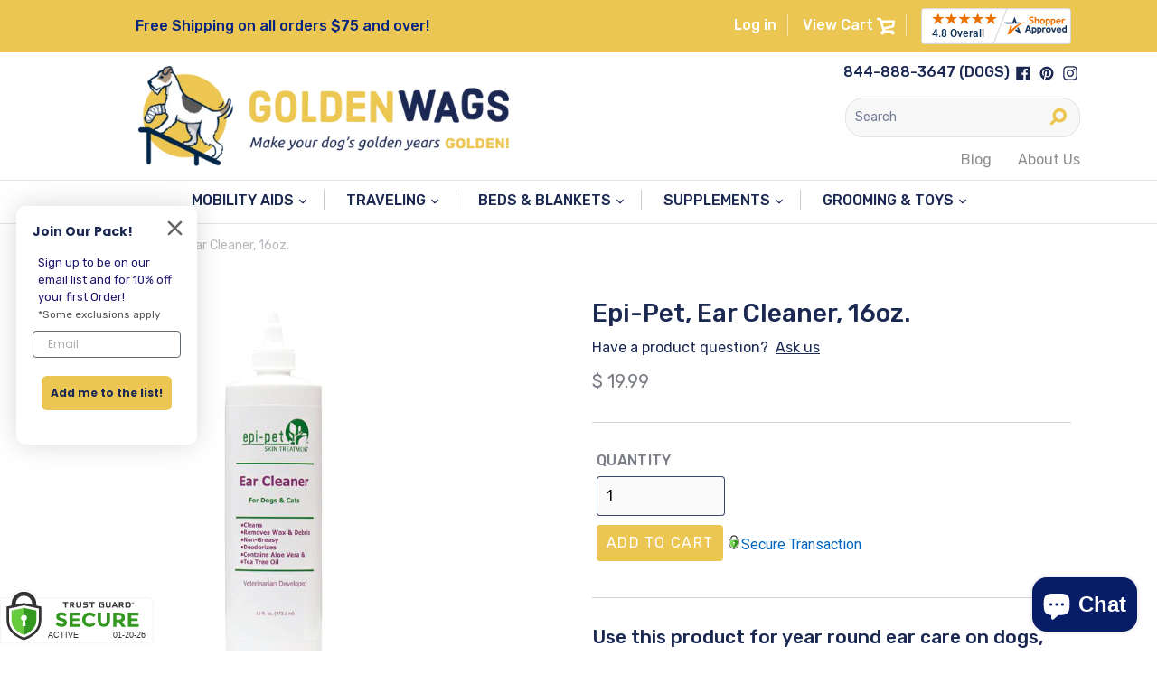

--- FILE ---
content_type: text/html; charset=utf-8
request_url: https://goldenwags.com/products/epi-pet-ear-cleaner-16oz
body_size: 39640
content:
<!doctype html>
<!--[if IE 9]> <html class="ie9 no-js" lang="en"> <![endif]-->
<!--[if (gt IE 9)|!(IE)]><!--> <html class="no-js" lang="en"> <!--<![endif]-->
<head>
 
  <meta name="facebook-domain-verification" content="k6q1ih37tgt32zav9byx9v95sb2x4c" />
  
  <meta charset="utf-8">
  <meta http-equiv="X-UA-Compatible" content="IE=edge,chrome=1">
  <meta name="viewport" content="width=device-width,initial-scale=1">
  <meta name="theme-color" content="#ecc652">
  <link rel="canonical" href="https://goldenwags.com/products/epi-pet-ear-cleaner-16oz"><link rel="shortcut icon" href="//goldenwags.com/cdn/shop/files/gw-logo-brandmark_2x_3912507f-b8a9-4b10-ace0-1a6aa68868db_32x32.png?v=1613516157" type="image/png"><title>Epi-Pet, Ear Cleaner, 16oz.</title><meta name="description" content="Use this product for year round ear care on dogs, cats and horses. Use for dirty, oily, flaky, itchy and odorous ears. This is a veterinarian developed non-medicated, non-irritating, natural ingredient based ear wash that gently removes wax, debris and dirt from the ear. Moisturizers and conditioners promote healthy sk"><!-- /snippets/social-meta-tags.liquid -->




<meta property="og:site_name" content="goldenwags.com">
<meta property="og:url" content="https://goldenwags.com/products/epi-pet-ear-cleaner-16oz">
<meta property="og:title" content="Epi-Pet, Ear Cleaner, 16oz.">
<meta property="og:type" content="product">
<meta property="og:description" content="Use this product for year round ear care on dogs, cats and horses. Use for dirty, oily, flaky, itchy and odorous ears. This is a veterinarian developed non-medicated, non-irritating, natural ingredient based ear wash that gently removes wax, debris and dirt from the ear. Moisturizers and conditioners promote healthy sk">

  <meta property="og:price:amount" content="19.99">
  <meta property="og:price:currency" content="USD">

<meta property="og:image" content="http://goldenwags.com/cdn/shop/products/Ear_Cleaner_16_oz_1200x1200.jpg?v=1580889406">
<meta property="og:image:secure_url" content="https://goldenwags.com/cdn/shop/products/Ear_Cleaner_16_oz_1200x1200.jpg?v=1580889406">


<meta name="twitter:card" content="summary_large_image">
<meta name="twitter:title" content="Epi-Pet, Ear Cleaner, 16oz.">
<meta name="twitter:description" content="Use this product for year round ear care on dogs, cats and horses. Use for dirty, oily, flaky, itchy and odorous ears. This is a veterinarian developed non-medicated, non-irritating, natural ingredient based ear wash that gently removes wax, debris and dirt from the ear. Moisturizers and conditioners promote healthy sk">


  <link href="//goldenwags.com/cdn/shop/t/15/assets/theme.css?v=15899393284617955871730818584" rel="stylesheet" type="text/css" media="all" />
  
<link rel="preconnect" href="https://fonts.googleapis.com">
<link rel="preconnect" href="https://fonts.gstatic.com" crossorigin>
<link href="https://fonts.googleapis.com/css2?family=Rubik:ital,wght@0,400;0,500;0,700;1,400&display=swap" rel="stylesheet">

  <script>
    var theme = {
      strings: {
        addToCart: "Add to cart",
        soldOut: "Sold out",
        unavailable: "Unavailable",
        showMore: "Show More",
        showLess: "Show Less",
        addressError: "Error looking up that address",
        addressNoResults: "No results for that address",
        addressQueryLimit: "You have exceeded the Google API usage limit. Consider upgrading to a \u003ca href=\"https:\/\/developers.google.com\/maps\/premium\/usage-limits\"\u003ePremium Plan\u003c\/a\u003e.",
        authError: "There was a problem authenticating your Google Maps account."
      },
      moneyFormat: "$ {{amount}}"
    }

    document.documentElement.className = document.documentElement.className.replace('no-js', 'js');
  </script>

  <!--[if (lte IE 9) ]><script src="//goldenwags.com/cdn/shop/t/15/assets/match-media.min.js?v=22265819453975888031730380002" type="text/javascript"></script><![endif]--><!--[if (gt IE 9)|!(IE)]><!--><script src="//goldenwags.com/cdn/shop/t/15/assets/lazysizes.js?v=68441465964607740661730380002" async="async"></script><!--<![endif]-->
  <!--[if lte IE 9]><script src="//goldenwags.com/cdn/shop/t/15/assets/lazysizes.min.js?v=1715"></script><![endif]-->

  <!--[if (gt IE 9)|!(IE)]><!--><script src="//goldenwags.com/cdn/shop/t/15/assets/vendor.js?v=121857302354663160541730380002" defer="defer"></script><!--<![endif]-->
  <!--[if lte IE 9]><script src="//goldenwags.com/cdn/shop/t/15/assets/vendor.js?v=121857302354663160541730380002"></script><![endif]-->

  <!--[if (gt IE 9)|!(IE)]><!--><script src="//goldenwags.com/cdn/shop/t/15/assets/theme.js?v=76279346153307982951730380002" defer="defer"></script><!--<![endif]-->
  <!--[if lte IE 9]><script src="//goldenwags.com/cdn/shop/t/15/assets/theme.js?v=76279346153307982951730380002"></script><![endif]-->

  <script>window.performance && window.performance.mark && window.performance.mark('shopify.content_for_header.start');</script><meta name="google-site-verification" content="yUCbRp1rwIzhCaj76qVljq_OFYhreIpXeoPa18je0Cw">
<meta name="facebook-domain-verification" content="k6q1ih37tgt32zav9byx9v95sb2x4c">
<meta id="shopify-digital-wallet" name="shopify-digital-wallet" content="/10656366/digital_wallets/dialog">
<meta name="shopify-checkout-api-token" content="2c638c6a65f459fb0b7246b213e568a2">
<meta id="in-context-paypal-metadata" data-shop-id="10656366" data-venmo-supported="true" data-environment="production" data-locale="en_US" data-paypal-v4="true" data-currency="USD">
<link rel="alternate" type="application/json+oembed" href="https://goldenwags.com/products/epi-pet-ear-cleaner-16oz.oembed">
<script async="async" src="/checkouts/internal/preloads.js?locale=en-US"></script>
<script id="shopify-features" type="application/json">{"accessToken":"2c638c6a65f459fb0b7246b213e568a2","betas":["rich-media-storefront-analytics"],"domain":"goldenwags.com","predictiveSearch":true,"shopId":10656366,"locale":"en"}</script>
<script>var Shopify = Shopify || {};
Shopify.shop = "goldenwag-com.myshopify.com";
Shopify.locale = "en";
Shopify.currency = {"active":"USD","rate":"1.0"};
Shopify.country = "US";
Shopify.theme = {"name":"Boost Commerce Live theme w\/filter SA-DoNotDelete","id":141674512581,"schema_name":"Golden Wags (Debut Child)","schema_version":"3.1.1","theme_store_id":null,"role":"main"};
Shopify.theme.handle = "null";
Shopify.theme.style = {"id":null,"handle":null};
Shopify.cdnHost = "goldenwags.com/cdn";
Shopify.routes = Shopify.routes || {};
Shopify.routes.root = "/";</script>
<script type="module">!function(o){(o.Shopify=o.Shopify||{}).modules=!0}(window);</script>
<script>!function(o){function n(){var o=[];function n(){o.push(Array.prototype.slice.apply(arguments))}return n.q=o,n}var t=o.Shopify=o.Shopify||{};t.loadFeatures=n(),t.autoloadFeatures=n()}(window);</script>
<script id="shop-js-analytics" type="application/json">{"pageType":"product"}</script>
<script defer="defer" async type="module" src="//goldenwags.com/cdn/shopifycloud/shop-js/modules/v2/client.init-shop-cart-sync_BApSsMSl.en.esm.js"></script>
<script defer="defer" async type="module" src="//goldenwags.com/cdn/shopifycloud/shop-js/modules/v2/chunk.common_CBoos6YZ.esm.js"></script>
<script type="module">
  await import("//goldenwags.com/cdn/shopifycloud/shop-js/modules/v2/client.init-shop-cart-sync_BApSsMSl.en.esm.js");
await import("//goldenwags.com/cdn/shopifycloud/shop-js/modules/v2/chunk.common_CBoos6YZ.esm.js");

  window.Shopify.SignInWithShop?.initShopCartSync?.({"fedCMEnabled":true,"windoidEnabled":true});

</script>
<script>(function() {
  var isLoaded = false;
  function asyncLoad() {
    if (isLoaded) return;
    isLoaded = true;
    var urls = ["\/\/cdn.ywxi.net\/js\/partner-shopify.js?shop=goldenwag-com.myshopify.com","https:\/\/chimpstatic.com\/mcjs-connected\/js\/users\/9397126d89c0d932234b60ac1\/35b391d560685b64ee9f642fb.js?shop=goldenwag-com.myshopify.com","https:\/\/cdn.shopify.com\/s\/files\/1\/1065\/6366\/t\/10\/assets\/subscribe-it.js?v=1671561125\u0026shop=goldenwag-com.myshopify.com","https:\/\/goldenwags.services.answerbase.com\/javascript\/widget\/full-featured-widget.min.js?p=s\u0026oa=xp\u0026ia=%23abqa\u0026onPageSearchElements=.product-description.rte,+Product+Description\u0026shop=goldenwag-com.myshopify.com","https:\/\/goldenwags.services.answerbase.com\/javascript\/widget\/cta-widget.min.js?p=s\u0026ia=%23abcta\u0026shop=goldenwag-com.myshopify.com","\/\/cdn.trustedsite.com\/js\/partner-shopify.js?shop=goldenwag-com.myshopify.com","https:\/\/cdn.rebuyengine.com\/onsite\/js\/rebuy.js?shop=goldenwag-com.myshopify.com"];
    for (var i = 0; i < urls.length; i++) {
      var s = document.createElement('script');
      s.type = 'text/javascript';
      s.async = true;
      s.src = urls[i];
      var x = document.getElementsByTagName('script')[0];
      x.parentNode.insertBefore(s, x);
    }
  };
  if(window.attachEvent) {
    window.attachEvent('onload', asyncLoad);
  } else {
    window.addEventListener('load', asyncLoad, false);
  }
})();</script>
<script id="__st">var __st={"a":10656366,"offset":-18000,"reqid":"00d0c332-0bad-4b24-8f0a-5ed4e61b3ec9-1768929270","pageurl":"goldenwags.com\/products\/epi-pet-ear-cleaner-16oz","u":"5ab05ef18f2a","p":"product","rtyp":"product","rid":6499327875};</script>
<script>window.ShopifyPaypalV4VisibilityTracking = true;</script>
<script id="captcha-bootstrap">!function(){'use strict';const t='contact',e='account',n='new_comment',o=[[t,t],['blogs',n],['comments',n],[t,'customer']],c=[[e,'customer_login'],[e,'guest_login'],[e,'recover_customer_password'],[e,'create_customer']],r=t=>t.map((([t,e])=>`form[action*='/${t}']:not([data-nocaptcha='true']) input[name='form_type'][value='${e}']`)).join(','),a=t=>()=>t?[...document.querySelectorAll(t)].map((t=>t.form)):[];function s(){const t=[...o],e=r(t);return a(e)}const i='password',u='form_key',d=['recaptcha-v3-token','g-recaptcha-response','h-captcha-response',i],f=()=>{try{return window.sessionStorage}catch{return}},m='__shopify_v',_=t=>t.elements[u];function p(t,e,n=!1){try{const o=window.sessionStorage,c=JSON.parse(o.getItem(e)),{data:r}=function(t){const{data:e,action:n}=t;return t[m]||n?{data:e,action:n}:{data:t,action:n}}(c);for(const[e,n]of Object.entries(r))t.elements[e]&&(t.elements[e].value=n);n&&o.removeItem(e)}catch(o){console.error('form repopulation failed',{error:o})}}const l='form_type',E='cptcha';function T(t){t.dataset[E]=!0}const w=window,h=w.document,L='Shopify',v='ce_forms',y='captcha';let A=!1;((t,e)=>{const n=(g='f06e6c50-85a8-45c8-87d0-21a2b65856fe',I='https://cdn.shopify.com/shopifycloud/storefront-forms-hcaptcha/ce_storefront_forms_captcha_hcaptcha.v1.5.2.iife.js',D={infoText:'Protected by hCaptcha',privacyText:'Privacy',termsText:'Terms'},(t,e,n)=>{const o=w[L][v],c=o.bindForm;if(c)return c(t,g,e,D).then(n);var r;o.q.push([[t,g,e,D],n]),r=I,A||(h.body.append(Object.assign(h.createElement('script'),{id:'captcha-provider',async:!0,src:r})),A=!0)});var g,I,D;w[L]=w[L]||{},w[L][v]=w[L][v]||{},w[L][v].q=[],w[L][y]=w[L][y]||{},w[L][y].protect=function(t,e){n(t,void 0,e),T(t)},Object.freeze(w[L][y]),function(t,e,n,w,h,L){const[v,y,A,g]=function(t,e,n){const i=e?o:[],u=t?c:[],d=[...i,...u],f=r(d),m=r(i),_=r(d.filter((([t,e])=>n.includes(e))));return[a(f),a(m),a(_),s()]}(w,h,L),I=t=>{const e=t.target;return e instanceof HTMLFormElement?e:e&&e.form},D=t=>v().includes(t);t.addEventListener('submit',(t=>{const e=I(t);if(!e)return;const n=D(e)&&!e.dataset.hcaptchaBound&&!e.dataset.recaptchaBound,o=_(e),c=g().includes(e)&&(!o||!o.value);(n||c)&&t.preventDefault(),c&&!n&&(function(t){try{if(!f())return;!function(t){const e=f();if(!e)return;const n=_(t);if(!n)return;const o=n.value;o&&e.removeItem(o)}(t);const e=Array.from(Array(32),(()=>Math.random().toString(36)[2])).join('');!function(t,e){_(t)||t.append(Object.assign(document.createElement('input'),{type:'hidden',name:u})),t.elements[u].value=e}(t,e),function(t,e){const n=f();if(!n)return;const o=[...t.querySelectorAll(`input[type='${i}']`)].map((({name:t})=>t)),c=[...d,...o],r={};for(const[a,s]of new FormData(t).entries())c.includes(a)||(r[a]=s);n.setItem(e,JSON.stringify({[m]:1,action:t.action,data:r}))}(t,e)}catch(e){console.error('failed to persist form',e)}}(e),e.submit())}));const S=(t,e)=>{t&&!t.dataset[E]&&(n(t,e.some((e=>e===t))),T(t))};for(const o of['focusin','change'])t.addEventListener(o,(t=>{const e=I(t);D(e)&&S(e,y())}));const B=e.get('form_key'),M=e.get(l),P=B&&M;t.addEventListener('DOMContentLoaded',(()=>{const t=y();if(P)for(const e of t)e.elements[l].value===M&&p(e,B);[...new Set([...A(),...v().filter((t=>'true'===t.dataset.shopifyCaptcha))])].forEach((e=>S(e,t)))}))}(h,new URLSearchParams(w.location.search),n,t,e,['guest_login'])})(!0,!0)}();</script>
<script integrity="sha256-4kQ18oKyAcykRKYeNunJcIwy7WH5gtpwJnB7kiuLZ1E=" data-source-attribution="shopify.loadfeatures" defer="defer" src="//goldenwags.com/cdn/shopifycloud/storefront/assets/storefront/load_feature-a0a9edcb.js" crossorigin="anonymous"></script>
<script data-source-attribution="shopify.dynamic_checkout.dynamic.init">var Shopify=Shopify||{};Shopify.PaymentButton=Shopify.PaymentButton||{isStorefrontPortableWallets:!0,init:function(){window.Shopify.PaymentButton.init=function(){};var t=document.createElement("script");t.src="https://goldenwags.com/cdn/shopifycloud/portable-wallets/latest/portable-wallets.en.js",t.type="module",document.head.appendChild(t)}};
</script>
<script data-source-attribution="shopify.dynamic_checkout.buyer_consent">
  function portableWalletsHideBuyerConsent(e){var t=document.getElementById("shopify-buyer-consent"),n=document.getElementById("shopify-subscription-policy-button");t&&n&&(t.classList.add("hidden"),t.setAttribute("aria-hidden","true"),n.removeEventListener("click",e))}function portableWalletsShowBuyerConsent(e){var t=document.getElementById("shopify-buyer-consent"),n=document.getElementById("shopify-subscription-policy-button");t&&n&&(t.classList.remove("hidden"),t.removeAttribute("aria-hidden"),n.addEventListener("click",e))}window.Shopify?.PaymentButton&&(window.Shopify.PaymentButton.hideBuyerConsent=portableWalletsHideBuyerConsent,window.Shopify.PaymentButton.showBuyerConsent=portableWalletsShowBuyerConsent);
</script>
<script data-source-attribution="shopify.dynamic_checkout.cart.bootstrap">document.addEventListener("DOMContentLoaded",(function(){function t(){return document.querySelector("shopify-accelerated-checkout-cart, shopify-accelerated-checkout")}if(t())Shopify.PaymentButton.init();else{new MutationObserver((function(e,n){t()&&(Shopify.PaymentButton.init(),n.disconnect())})).observe(document.body,{childList:!0,subtree:!0})}}));
</script>
<script id='scb4127' type='text/javascript' async='' src='https://goldenwags.com/cdn/shopifycloud/privacy-banner/storefront-banner.js'></script><link id="shopify-accelerated-checkout-styles" rel="stylesheet" media="screen" href="https://goldenwags.com/cdn/shopifycloud/portable-wallets/latest/accelerated-checkout-backwards-compat.css" crossorigin="anonymous">
<style id="shopify-accelerated-checkout-cart">
        #shopify-buyer-consent {
  margin-top: 1em;
  display: inline-block;
  width: 100%;
}

#shopify-buyer-consent.hidden {
  display: none;
}

#shopify-subscription-policy-button {
  background: none;
  border: none;
  padding: 0;
  text-decoration: underline;
  font-size: inherit;
  cursor: pointer;
}

#shopify-subscription-policy-button::before {
  box-shadow: none;
}

      </style>

<script>window.performance && window.performance.mark && window.performance.mark('shopify.content_for_header.end');</script>

  
  
  <meta name="p:domain_verify" content="5af1c8978dab93bf91433579ae2b92ff"/>
  <script async defer data-pin-hover="true" data-pin-tall="true" data-pin-round="true" data-pin-save="false" src="//assets.pinterest.com/js/pinit.js"></script>




















<!--begin-boost-pfs-filter-css-->
  <link rel="preload stylesheet" href="//goldenwags.com/cdn/shop/t/15/assets/boost-pfs-instant-search.css?v=90481421508406239881730380002" as="style"><link href="//goldenwags.com/cdn/shop/t/15/assets/boost-pfs-custom.css?v=175380217995542490851730380002" rel="stylesheet" type="text/css" media="all" />
<style data-id="boost-pfs-style" type="text/css">
      .boost-pfs-filter-option-title-text {}

     .boost-pfs-filter-tree-v .boost-pfs-filter-option-title-text:before {}
      .boost-pfs-filter-tree-v .boost-pfs-filter-option.boost-pfs-filter-option-collapsed .boost-pfs-filter-option-title-text:before {}
      .boost-pfs-filter-tree-h .boost-pfs-filter-option-title-heading:before {
        border-right-color: ;
        border-bottom-color: ;
      }

      .boost-pfs-filter-option-content .boost-pfs-filter-option-item-list .boost-pfs-filter-option-item button,
      .boost-pfs-filter-option-content .boost-pfs-filter-option-item-list .boost-pfs-filter-option-item .boost-pfs-filter-button,
      .boost-pfs-filter-option-range-amount input,
      .boost-pfs-filter-tree-v .boost-pfs-filter-refine-by .boost-pfs-filter-refine-by-items .refine-by-item,
      .boost-pfs-filter-refine-by-wrapper-v .boost-pfs-filter-refine-by .boost-pfs-filter-refine-by-items .refine-by-item,
      .boost-pfs-filter-refine-by .boost-pfs-filter-option-title,
      .boost-pfs-filter-refine-by .boost-pfs-filter-refine-by-items .refine-by-item>a,
      .boost-pfs-filter-refine-by>span,
      .boost-pfs-filter-clear,
      .boost-pfs-filter-clear-all{}

      .boost-pfs-filter-option-multi-level-collections .boost-pfs-filter-option-multi-level-list .boost-pfs-filter-option-item .boost-pfs-filter-button-arrow .boost-pfs-arrow:before,
      .boost-pfs-filter-option-multi-level-tag .boost-pfs-filter-option-multi-level-list .boost-pfs-filter-option-item .boost-pfs-filter-button-arrow .boost-pfs-arrow:before {}

      .boost-pfs-filter-refine-by .boost-pfs-filter-refine-by-items .refine-by-item .boost-pfs-filter-clear:before,
      .boost-pfs-filter-refine-by .boost-pfs-filter-refine-by-items .refine-by-item .boost-pfs-filter-clear:after {
        background: ;
      }

      .boost-pfs-filter-tree-mobile-button button,
      .boost-pfs-filter-top-sorting-mobile button {}
      .boost-pfs-filter-top-sorting-mobile button>span:after {}
    </style>
<!--end-boost-pfs-filter-css-->


<!--DOOFINDER-SHOPIFY-->
        
        <!--/DOOFINDER-SHOPIFY--><!-- BEGIN app block: shopify://apps/klaviyo-email-marketing-sms/blocks/klaviyo-onsite-embed/2632fe16-c075-4321-a88b-50b567f42507 -->












  <script async src="https://static.klaviyo.com/onsite/js/Hiu5qc/klaviyo.js?company_id=Hiu5qc"></script>
  <script>!function(){if(!window.klaviyo){window._klOnsite=window._klOnsite||[];try{window.klaviyo=new Proxy({},{get:function(n,i){return"push"===i?function(){var n;(n=window._klOnsite).push.apply(n,arguments)}:function(){for(var n=arguments.length,o=new Array(n),w=0;w<n;w++)o[w]=arguments[w];var t="function"==typeof o[o.length-1]?o.pop():void 0,e=new Promise((function(n){window._klOnsite.push([i].concat(o,[function(i){t&&t(i),n(i)}]))}));return e}}})}catch(n){window.klaviyo=window.klaviyo||[],window.klaviyo.push=function(){var n;(n=window._klOnsite).push.apply(n,arguments)}}}}();</script>

  
    <script id="viewed_product">
      if (item == null) {
        var _learnq = _learnq || [];

        var MetafieldReviews = null
        var MetafieldYotpoRating = null
        var MetafieldYotpoCount = null
        var MetafieldLooxRating = null
        var MetafieldLooxCount = null
        var okendoProduct = null
        var okendoProductReviewCount = null
        var okendoProductReviewAverageValue = null
        try {
          // The following fields are used for Customer Hub recently viewed in order to add reviews.
          // This information is not part of __kla_viewed. Instead, it is part of __kla_viewed_reviewed_items
          MetafieldReviews = {};
          MetafieldYotpoRating = null
          MetafieldYotpoCount = null
          MetafieldLooxRating = null
          MetafieldLooxCount = null

          okendoProduct = null
          // If the okendo metafield is not legacy, it will error, which then requires the new json formatted data
          if (okendoProduct && 'error' in okendoProduct) {
            okendoProduct = null
          }
          okendoProductReviewCount = okendoProduct ? okendoProduct.reviewCount : null
          okendoProductReviewAverageValue = okendoProduct ? okendoProduct.reviewAverageValue : null
        } catch (error) {
          console.error('Error in Klaviyo onsite reviews tracking:', error);
        }

        var item = {
          Name: "Epi-Pet, Ear Cleaner, 16oz.",
          ProductID: 6499327875,
          Categories: ["All Grooming and Toys","Ear Cleaner","Epi-Pet"],
          ImageURL: "https://goldenwags.com/cdn/shop/products/Ear_Cleaner_16_oz_grande.jpg?v=1580889406",
          URL: "https://goldenwags.com/products/epi-pet-ear-cleaner-16oz",
          Brand: "Epi-Pet",
          Price: "$ 19.99",
          Value: "19.99",
          CompareAtPrice: "$ 0.00"
        };
        _learnq.push(['track', 'Viewed Product', item]);
        _learnq.push(['trackViewedItem', {
          Title: item.Name,
          ItemId: item.ProductID,
          Categories: item.Categories,
          ImageUrl: item.ImageURL,
          Url: item.URL,
          Metadata: {
            Brand: item.Brand,
            Price: item.Price,
            Value: item.Value,
            CompareAtPrice: item.CompareAtPrice
          },
          metafields:{
            reviews: MetafieldReviews,
            yotpo:{
              rating: MetafieldYotpoRating,
              count: MetafieldYotpoCount,
            },
            loox:{
              rating: MetafieldLooxRating,
              count: MetafieldLooxCount,
            },
            okendo: {
              rating: okendoProductReviewAverageValue,
              count: okendoProductReviewCount,
            }
          }
        }]);
      }
    </script>
  




  <script>
    window.klaviyoReviewsProductDesignMode = false
  </script>







<!-- END app block --><script src="https://cdn.shopify.com/extensions/e4b3a77b-20c9-4161-b1bb-deb87046128d/inbox-1253/assets/inbox-chat-loader.js" type="text/javascript" defer="defer"></script>
<link href="https://monorail-edge.shopifysvc.com" rel="dns-prefetch">
<script>(function(){if ("sendBeacon" in navigator && "performance" in window) {try {var session_token_from_headers = performance.getEntriesByType('navigation')[0].serverTiming.find(x => x.name == '_s').description;} catch {var session_token_from_headers = undefined;}var session_cookie_matches = document.cookie.match(/_shopify_s=([^;]*)/);var session_token_from_cookie = session_cookie_matches && session_cookie_matches.length === 2 ? session_cookie_matches[1] : "";var session_token = session_token_from_headers || session_token_from_cookie || "";function handle_abandonment_event(e) {var entries = performance.getEntries().filter(function(entry) {return /monorail-edge.shopifysvc.com/.test(entry.name);});if (!window.abandonment_tracked && entries.length === 0) {window.abandonment_tracked = true;var currentMs = Date.now();var navigation_start = performance.timing.navigationStart;var payload = {shop_id: 10656366,url: window.location.href,navigation_start,duration: currentMs - navigation_start,session_token,page_type: "product"};window.navigator.sendBeacon("https://monorail-edge.shopifysvc.com/v1/produce", JSON.stringify({schema_id: "online_store_buyer_site_abandonment/1.1",payload: payload,metadata: {event_created_at_ms: currentMs,event_sent_at_ms: currentMs}}));}}window.addEventListener('pagehide', handle_abandonment_event);}}());</script>
<script id="web-pixels-manager-setup">(function e(e,d,r,n,o){if(void 0===o&&(o={}),!Boolean(null===(a=null===(i=window.Shopify)||void 0===i?void 0:i.analytics)||void 0===a?void 0:a.replayQueue)){var i,a;window.Shopify=window.Shopify||{};var t=window.Shopify;t.analytics=t.analytics||{};var s=t.analytics;s.replayQueue=[],s.publish=function(e,d,r){return s.replayQueue.push([e,d,r]),!0};try{self.performance.mark("wpm:start")}catch(e){}var l=function(){var e={modern:/Edge?\/(1{2}[4-9]|1[2-9]\d|[2-9]\d{2}|\d{4,})\.\d+(\.\d+|)|Firefox\/(1{2}[4-9]|1[2-9]\d|[2-9]\d{2}|\d{4,})\.\d+(\.\d+|)|Chrom(ium|e)\/(9{2}|\d{3,})\.\d+(\.\d+|)|(Maci|X1{2}).+ Version\/(15\.\d+|(1[6-9]|[2-9]\d|\d{3,})\.\d+)([,.]\d+|)( \(\w+\)|)( Mobile\/\w+|) Safari\/|Chrome.+OPR\/(9{2}|\d{3,})\.\d+\.\d+|(CPU[ +]OS|iPhone[ +]OS|CPU[ +]iPhone|CPU IPhone OS|CPU iPad OS)[ +]+(15[._]\d+|(1[6-9]|[2-9]\d|\d{3,})[._]\d+)([._]\d+|)|Android:?[ /-](13[3-9]|1[4-9]\d|[2-9]\d{2}|\d{4,})(\.\d+|)(\.\d+|)|Android.+Firefox\/(13[5-9]|1[4-9]\d|[2-9]\d{2}|\d{4,})\.\d+(\.\d+|)|Android.+Chrom(ium|e)\/(13[3-9]|1[4-9]\d|[2-9]\d{2}|\d{4,})\.\d+(\.\d+|)|SamsungBrowser\/([2-9]\d|\d{3,})\.\d+/,legacy:/Edge?\/(1[6-9]|[2-9]\d|\d{3,})\.\d+(\.\d+|)|Firefox\/(5[4-9]|[6-9]\d|\d{3,})\.\d+(\.\d+|)|Chrom(ium|e)\/(5[1-9]|[6-9]\d|\d{3,})\.\d+(\.\d+|)([\d.]+$|.*Safari\/(?![\d.]+ Edge\/[\d.]+$))|(Maci|X1{2}).+ Version\/(10\.\d+|(1[1-9]|[2-9]\d|\d{3,})\.\d+)([,.]\d+|)( \(\w+\)|)( Mobile\/\w+|) Safari\/|Chrome.+OPR\/(3[89]|[4-9]\d|\d{3,})\.\d+\.\d+|(CPU[ +]OS|iPhone[ +]OS|CPU[ +]iPhone|CPU IPhone OS|CPU iPad OS)[ +]+(10[._]\d+|(1[1-9]|[2-9]\d|\d{3,})[._]\d+)([._]\d+|)|Android:?[ /-](13[3-9]|1[4-9]\d|[2-9]\d{2}|\d{4,})(\.\d+|)(\.\d+|)|Mobile Safari.+OPR\/([89]\d|\d{3,})\.\d+\.\d+|Android.+Firefox\/(13[5-9]|1[4-9]\d|[2-9]\d{2}|\d{4,})\.\d+(\.\d+|)|Android.+Chrom(ium|e)\/(13[3-9]|1[4-9]\d|[2-9]\d{2}|\d{4,})\.\d+(\.\d+|)|Android.+(UC? ?Browser|UCWEB|U3)[ /]?(15\.([5-9]|\d{2,})|(1[6-9]|[2-9]\d|\d{3,})\.\d+)\.\d+|SamsungBrowser\/(5\.\d+|([6-9]|\d{2,})\.\d+)|Android.+MQ{2}Browser\/(14(\.(9|\d{2,})|)|(1[5-9]|[2-9]\d|\d{3,})(\.\d+|))(\.\d+|)|K[Aa][Ii]OS\/(3\.\d+|([4-9]|\d{2,})\.\d+)(\.\d+|)/},d=e.modern,r=e.legacy,n=navigator.userAgent;return n.match(d)?"modern":n.match(r)?"legacy":"unknown"}(),u="modern"===l?"modern":"legacy",c=(null!=n?n:{modern:"",legacy:""})[u],f=function(e){return[e.baseUrl,"/wpm","/b",e.hashVersion,"modern"===e.buildTarget?"m":"l",".js"].join("")}({baseUrl:d,hashVersion:r,buildTarget:u}),m=function(e){var d=e.version,r=e.bundleTarget,n=e.surface,o=e.pageUrl,i=e.monorailEndpoint;return{emit:function(e){var a=e.status,t=e.errorMsg,s=(new Date).getTime(),l=JSON.stringify({metadata:{event_sent_at_ms:s},events:[{schema_id:"web_pixels_manager_load/3.1",payload:{version:d,bundle_target:r,page_url:o,status:a,surface:n,error_msg:t},metadata:{event_created_at_ms:s}}]});if(!i)return console&&console.warn&&console.warn("[Web Pixels Manager] No Monorail endpoint provided, skipping logging."),!1;try{return self.navigator.sendBeacon.bind(self.navigator)(i,l)}catch(e){}var u=new XMLHttpRequest;try{return u.open("POST",i,!0),u.setRequestHeader("Content-Type","text/plain"),u.send(l),!0}catch(e){return console&&console.warn&&console.warn("[Web Pixels Manager] Got an unhandled error while logging to Monorail."),!1}}}}({version:r,bundleTarget:l,surface:e.surface,pageUrl:self.location.href,monorailEndpoint:e.monorailEndpoint});try{o.browserTarget=l,function(e){var d=e.src,r=e.async,n=void 0===r||r,o=e.onload,i=e.onerror,a=e.sri,t=e.scriptDataAttributes,s=void 0===t?{}:t,l=document.createElement("script"),u=document.querySelector("head"),c=document.querySelector("body");if(l.async=n,l.src=d,a&&(l.integrity=a,l.crossOrigin="anonymous"),s)for(var f in s)if(Object.prototype.hasOwnProperty.call(s,f))try{l.dataset[f]=s[f]}catch(e){}if(o&&l.addEventListener("load",o),i&&l.addEventListener("error",i),u)u.appendChild(l);else{if(!c)throw new Error("Did not find a head or body element to append the script");c.appendChild(l)}}({src:f,async:!0,onload:function(){if(!function(){var e,d;return Boolean(null===(d=null===(e=window.Shopify)||void 0===e?void 0:e.analytics)||void 0===d?void 0:d.initialized)}()){var d=window.webPixelsManager.init(e)||void 0;if(d){var r=window.Shopify.analytics;r.replayQueue.forEach((function(e){var r=e[0],n=e[1],o=e[2];d.publishCustomEvent(r,n,o)})),r.replayQueue=[],r.publish=d.publishCustomEvent,r.visitor=d.visitor,r.initialized=!0}}},onerror:function(){return m.emit({status:"failed",errorMsg:"".concat(f," has failed to load")})},sri:function(e){var d=/^sha384-[A-Za-z0-9+/=]+$/;return"string"==typeof e&&d.test(e)}(c)?c:"",scriptDataAttributes:o}),m.emit({status:"loading"})}catch(e){m.emit({status:"failed",errorMsg:(null==e?void 0:e.message)||"Unknown error"})}}})({shopId: 10656366,storefrontBaseUrl: "https://goldenwags.com",extensionsBaseUrl: "https://extensions.shopifycdn.com/cdn/shopifycloud/web-pixels-manager",monorailEndpoint: "https://monorail-edge.shopifysvc.com/unstable/produce_batch",surface: "storefront-renderer",enabledBetaFlags: ["2dca8a86"],webPixelsConfigList: [{"id":"1535344837","configuration":"{\"accountID\":\"Hiu5qc\",\"webPixelConfig\":\"eyJlbmFibGVBZGRlZFRvQ2FydEV2ZW50cyI6IHRydWV9\"}","eventPayloadVersion":"v1","runtimeContext":"STRICT","scriptVersion":"524f6c1ee37bacdca7657a665bdca589","type":"APP","apiClientId":123074,"privacyPurposes":["ANALYTICS","MARKETING"],"dataSharingAdjustments":{"protectedCustomerApprovalScopes":["read_customer_address","read_customer_email","read_customer_name","read_customer_personal_data","read_customer_phone"]}},{"id":"572162245","configuration":"{\"config\":\"{\\\"pixel_id\\\":\\\"G-J70ZDKC125\\\",\\\"target_country\\\":\\\"US\\\",\\\"gtag_events\\\":[{\\\"type\\\":\\\"search\\\",\\\"action_label\\\":[\\\"G-J70ZDKC125\\\",\\\"AW-854022540\\\/kcfhCJvRksABEIyznZcD\\\"]},{\\\"type\\\":\\\"begin_checkout\\\",\\\"action_label\\\":[\\\"G-J70ZDKC125\\\",\\\"AW-854022540\\\/RWc8CJjRksABEIyznZcD\\\"]},{\\\"type\\\":\\\"view_item\\\",\\\"action_label\\\":[\\\"G-J70ZDKC125\\\",\\\"AW-854022540\\\/0SU-CJLRksABEIyznZcD\\\",\\\"MC-TZ0CWLJR5P\\\"]},{\\\"type\\\":\\\"purchase\\\",\\\"action_label\\\":[\\\"G-J70ZDKC125\\\",\\\"AW-854022540\\\/_PM9CI_RksABEIyznZcD\\\",\\\"MC-TZ0CWLJR5P\\\"]},{\\\"type\\\":\\\"page_view\\\",\\\"action_label\\\":[\\\"G-J70ZDKC125\\\",\\\"AW-854022540\\\/AH-WCIzRksABEIyznZcD\\\",\\\"MC-TZ0CWLJR5P\\\"]},{\\\"type\\\":\\\"add_payment_info\\\",\\\"action_label\\\":[\\\"G-J70ZDKC125\\\",\\\"AW-854022540\\\/4SBOCJ7RksABEIyznZcD\\\"]},{\\\"type\\\":\\\"add_to_cart\\\",\\\"action_label\\\":[\\\"G-J70ZDKC125\\\",\\\"AW-854022540\\\/wjKtCJXRksABEIyznZcD\\\"]}],\\\"enable_monitoring_mode\\\":false}\"}","eventPayloadVersion":"v1","runtimeContext":"OPEN","scriptVersion":"b2a88bafab3e21179ed38636efcd8a93","type":"APP","apiClientId":1780363,"privacyPurposes":[],"dataSharingAdjustments":{"protectedCustomerApprovalScopes":["read_customer_address","read_customer_email","read_customer_name","read_customer_personal_data","read_customer_phone"]}},{"id":"180650181","configuration":"{\"pixel_id\":\"130116824324405\",\"pixel_type\":\"facebook_pixel\",\"metaapp_system_user_token\":\"-\"}","eventPayloadVersion":"v1","runtimeContext":"OPEN","scriptVersion":"ca16bc87fe92b6042fbaa3acc2fbdaa6","type":"APP","apiClientId":2329312,"privacyPurposes":["ANALYTICS","MARKETING","SALE_OF_DATA"],"dataSharingAdjustments":{"protectedCustomerApprovalScopes":["read_customer_address","read_customer_email","read_customer_name","read_customer_personal_data","read_customer_phone"]}},{"id":"58949829","configuration":"{\"tagID\":\"2612575693022\"}","eventPayloadVersion":"v1","runtimeContext":"STRICT","scriptVersion":"18031546ee651571ed29edbe71a3550b","type":"APP","apiClientId":3009811,"privacyPurposes":["ANALYTICS","MARKETING","SALE_OF_DATA"],"dataSharingAdjustments":{"protectedCustomerApprovalScopes":["read_customer_address","read_customer_email","read_customer_name","read_customer_personal_data","read_customer_phone"]}},{"id":"134873285","eventPayloadVersion":"1","runtimeContext":"LAX","scriptVersion":"1","type":"CUSTOM","privacyPurposes":["ANALYTICS","MARKETING","SALE_OF_DATA"],"name":"Shopper approved typ"},{"id":"shopify-app-pixel","configuration":"{}","eventPayloadVersion":"v1","runtimeContext":"STRICT","scriptVersion":"0450","apiClientId":"shopify-pixel","type":"APP","privacyPurposes":["ANALYTICS","MARKETING"]},{"id":"shopify-custom-pixel","eventPayloadVersion":"v1","runtimeContext":"LAX","scriptVersion":"0450","apiClientId":"shopify-pixel","type":"CUSTOM","privacyPurposes":["ANALYTICS","MARKETING"]}],isMerchantRequest: false,initData: {"shop":{"name":"goldenwags.com","paymentSettings":{"currencyCode":"USD"},"myshopifyDomain":"goldenwag-com.myshopify.com","countryCode":"US","storefrontUrl":"https:\/\/goldenwags.com"},"customer":null,"cart":null,"checkout":null,"productVariants":[{"price":{"amount":19.99,"currencyCode":"USD"},"product":{"title":"Epi-Pet, Ear Cleaner, 16oz.","vendor":"Epi-Pet","id":"6499327875","untranslatedTitle":"Epi-Pet, Ear Cleaner, 16oz.","url":"\/products\/epi-pet-ear-cleaner-16oz","type":"Grooming \u0026 Accessories"},"id":"19898917187","image":{"src":"\/\/goldenwags.com\/cdn\/shop\/products\/Ear_Cleaner_16_oz.jpg?v=1580889406"},"sku":"90713","title":"Default Title","untranslatedTitle":"Default Title"}],"purchasingCompany":null},},"https://goldenwags.com/cdn","fcfee988w5aeb613cpc8e4bc33m6693e112",{"modern":"","legacy":""},{"shopId":"10656366","storefrontBaseUrl":"https:\/\/goldenwags.com","extensionBaseUrl":"https:\/\/extensions.shopifycdn.com\/cdn\/shopifycloud\/web-pixels-manager","surface":"storefront-renderer","enabledBetaFlags":"[\"2dca8a86\"]","isMerchantRequest":"false","hashVersion":"fcfee988w5aeb613cpc8e4bc33m6693e112","publish":"custom","events":"[[\"page_viewed\",{}],[\"product_viewed\",{\"productVariant\":{\"price\":{\"amount\":19.99,\"currencyCode\":\"USD\"},\"product\":{\"title\":\"Epi-Pet, Ear Cleaner, 16oz.\",\"vendor\":\"Epi-Pet\",\"id\":\"6499327875\",\"untranslatedTitle\":\"Epi-Pet, Ear Cleaner, 16oz.\",\"url\":\"\/products\/epi-pet-ear-cleaner-16oz\",\"type\":\"Grooming \u0026 Accessories\"},\"id\":\"19898917187\",\"image\":{\"src\":\"\/\/goldenwags.com\/cdn\/shop\/products\/Ear_Cleaner_16_oz.jpg?v=1580889406\"},\"sku\":\"90713\",\"title\":\"Default Title\",\"untranslatedTitle\":\"Default Title\"}}]]"});</script><script>
  window.ShopifyAnalytics = window.ShopifyAnalytics || {};
  window.ShopifyAnalytics.meta = window.ShopifyAnalytics.meta || {};
  window.ShopifyAnalytics.meta.currency = 'USD';
  var meta = {"product":{"id":6499327875,"gid":"gid:\/\/shopify\/Product\/6499327875","vendor":"Epi-Pet","type":"Grooming \u0026 Accessories","handle":"epi-pet-ear-cleaner-16oz","variants":[{"id":19898917187,"price":1999,"name":"Epi-Pet, Ear Cleaner, 16oz.","public_title":null,"sku":"90713"}],"remote":false},"page":{"pageType":"product","resourceType":"product","resourceId":6499327875,"requestId":"00d0c332-0bad-4b24-8f0a-5ed4e61b3ec9-1768929270"}};
  for (var attr in meta) {
    window.ShopifyAnalytics.meta[attr] = meta[attr];
  }
</script>
<script class="analytics">
  (function () {
    var customDocumentWrite = function(content) {
      var jquery = null;

      if (window.jQuery) {
        jquery = window.jQuery;
      } else if (window.Checkout && window.Checkout.$) {
        jquery = window.Checkout.$;
      }

      if (jquery) {
        jquery('body').append(content);
      }
    };

    var hasLoggedConversion = function(token) {
      if (token) {
        return document.cookie.indexOf('loggedConversion=' + token) !== -1;
      }
      return false;
    }

    var setCookieIfConversion = function(token) {
      if (token) {
        var twoMonthsFromNow = new Date(Date.now());
        twoMonthsFromNow.setMonth(twoMonthsFromNow.getMonth() + 2);

        document.cookie = 'loggedConversion=' + token + '; expires=' + twoMonthsFromNow;
      }
    }

    var trekkie = window.ShopifyAnalytics.lib = window.trekkie = window.trekkie || [];
    if (trekkie.integrations) {
      return;
    }
    trekkie.methods = [
      'identify',
      'page',
      'ready',
      'track',
      'trackForm',
      'trackLink'
    ];
    trekkie.factory = function(method) {
      return function() {
        var args = Array.prototype.slice.call(arguments);
        args.unshift(method);
        trekkie.push(args);
        return trekkie;
      };
    };
    for (var i = 0; i < trekkie.methods.length; i++) {
      var key = trekkie.methods[i];
      trekkie[key] = trekkie.factory(key);
    }
    trekkie.load = function(config) {
      trekkie.config = config || {};
      trekkie.config.initialDocumentCookie = document.cookie;
      var first = document.getElementsByTagName('script')[0];
      var script = document.createElement('script');
      script.type = 'text/javascript';
      script.onerror = function(e) {
        var scriptFallback = document.createElement('script');
        scriptFallback.type = 'text/javascript';
        scriptFallback.onerror = function(error) {
                var Monorail = {
      produce: function produce(monorailDomain, schemaId, payload) {
        var currentMs = new Date().getTime();
        var event = {
          schema_id: schemaId,
          payload: payload,
          metadata: {
            event_created_at_ms: currentMs,
            event_sent_at_ms: currentMs
          }
        };
        return Monorail.sendRequest("https://" + monorailDomain + "/v1/produce", JSON.stringify(event));
      },
      sendRequest: function sendRequest(endpointUrl, payload) {
        // Try the sendBeacon API
        if (window && window.navigator && typeof window.navigator.sendBeacon === 'function' && typeof window.Blob === 'function' && !Monorail.isIos12()) {
          var blobData = new window.Blob([payload], {
            type: 'text/plain'
          });

          if (window.navigator.sendBeacon(endpointUrl, blobData)) {
            return true;
          } // sendBeacon was not successful

        } // XHR beacon

        var xhr = new XMLHttpRequest();

        try {
          xhr.open('POST', endpointUrl);
          xhr.setRequestHeader('Content-Type', 'text/plain');
          xhr.send(payload);
        } catch (e) {
          console.log(e);
        }

        return false;
      },
      isIos12: function isIos12() {
        return window.navigator.userAgent.lastIndexOf('iPhone; CPU iPhone OS 12_') !== -1 || window.navigator.userAgent.lastIndexOf('iPad; CPU OS 12_') !== -1;
      }
    };
    Monorail.produce('monorail-edge.shopifysvc.com',
      'trekkie_storefront_load_errors/1.1',
      {shop_id: 10656366,
      theme_id: 141674512581,
      app_name: "storefront",
      context_url: window.location.href,
      source_url: "//goldenwags.com/cdn/s/trekkie.storefront.cd680fe47e6c39ca5d5df5f0a32d569bc48c0f27.min.js"});

        };
        scriptFallback.async = true;
        scriptFallback.src = '//goldenwags.com/cdn/s/trekkie.storefront.cd680fe47e6c39ca5d5df5f0a32d569bc48c0f27.min.js';
        first.parentNode.insertBefore(scriptFallback, first);
      };
      script.async = true;
      script.src = '//goldenwags.com/cdn/s/trekkie.storefront.cd680fe47e6c39ca5d5df5f0a32d569bc48c0f27.min.js';
      first.parentNode.insertBefore(script, first);
    };
    trekkie.load(
      {"Trekkie":{"appName":"storefront","development":false,"defaultAttributes":{"shopId":10656366,"isMerchantRequest":null,"themeId":141674512581,"themeCityHash":"12803734757735448836","contentLanguage":"en","currency":"USD","eventMetadataId":"9ebdc4f2-c815-4d80-a837-02530e4131a9"},"isServerSideCookieWritingEnabled":true,"monorailRegion":"shop_domain","enabledBetaFlags":["65f19447"]},"Session Attribution":{},"S2S":{"facebookCapiEnabled":true,"source":"trekkie-storefront-renderer","apiClientId":580111}}
    );

    var loaded = false;
    trekkie.ready(function() {
      if (loaded) return;
      loaded = true;

      window.ShopifyAnalytics.lib = window.trekkie;

      var originalDocumentWrite = document.write;
      document.write = customDocumentWrite;
      try { window.ShopifyAnalytics.merchantGoogleAnalytics.call(this); } catch(error) {};
      document.write = originalDocumentWrite;

      window.ShopifyAnalytics.lib.page(null,{"pageType":"product","resourceType":"product","resourceId":6499327875,"requestId":"00d0c332-0bad-4b24-8f0a-5ed4e61b3ec9-1768929270","shopifyEmitted":true});

      var match = window.location.pathname.match(/checkouts\/(.+)\/(thank_you|post_purchase)/)
      var token = match? match[1]: undefined;
      if (!hasLoggedConversion(token)) {
        setCookieIfConversion(token);
        window.ShopifyAnalytics.lib.track("Viewed Product",{"currency":"USD","variantId":19898917187,"productId":6499327875,"productGid":"gid:\/\/shopify\/Product\/6499327875","name":"Epi-Pet, Ear Cleaner, 16oz.","price":"19.99","sku":"90713","brand":"Epi-Pet","variant":null,"category":"Grooming \u0026 Accessories","nonInteraction":true,"remote":false},undefined,undefined,{"shopifyEmitted":true});
      window.ShopifyAnalytics.lib.track("monorail:\/\/trekkie_storefront_viewed_product\/1.1",{"currency":"USD","variantId":19898917187,"productId":6499327875,"productGid":"gid:\/\/shopify\/Product\/6499327875","name":"Epi-Pet, Ear Cleaner, 16oz.","price":"19.99","sku":"90713","brand":"Epi-Pet","variant":null,"category":"Grooming \u0026 Accessories","nonInteraction":true,"remote":false,"referer":"https:\/\/goldenwags.com\/products\/epi-pet-ear-cleaner-16oz"});
      }
    });


        var eventsListenerScript = document.createElement('script');
        eventsListenerScript.async = true;
        eventsListenerScript.src = "//goldenwags.com/cdn/shopifycloud/storefront/assets/shop_events_listener-3da45d37.js";
        document.getElementsByTagName('head')[0].appendChild(eventsListenerScript);

})();</script>
  <script>
  if (!window.ga || (window.ga && typeof window.ga !== 'function')) {
    window.ga = function ga() {
      (window.ga.q = window.ga.q || []).push(arguments);
      if (window.Shopify && window.Shopify.analytics && typeof window.Shopify.analytics.publish === 'function') {
        window.Shopify.analytics.publish("ga_stub_called", {}, {sendTo: "google_osp_migration"});
      }
      console.error("Shopify's Google Analytics stub called with:", Array.from(arguments), "\nSee https://help.shopify.com/manual/promoting-marketing/pixels/pixel-migration#google for more information.");
    };
    if (window.Shopify && window.Shopify.analytics && typeof window.Shopify.analytics.publish === 'function') {
      window.Shopify.analytics.publish("ga_stub_initialized", {}, {sendTo: "google_osp_migration"});
    }
  }
</script>
<script
  defer
  src="https://goldenwags.com/cdn/shopifycloud/perf-kit/shopify-perf-kit-3.0.4.min.js"
  data-application="storefront-renderer"
  data-shop-id="10656366"
  data-render-region="gcp-us-central1"
  data-page-type="product"
  data-theme-instance-id="141674512581"
  data-theme-name="Golden Wags (Debut Child)"
  data-theme-version="3.1.1"
  data-monorail-region="shop_domain"
  data-resource-timing-sampling-rate="10"
  data-shs="true"
  data-shs-beacon="true"
  data-shs-export-with-fetch="true"
  data-shs-logs-sample-rate="1"
  data-shs-beacon-endpoint="https://goldenwags.com/api/collect"
></script>
</head>

<body class="template-product">
  
<!--  Clickcease.com tracking-->
<script type='text/javascript'>var script = document.createElement('script');
script.async = true; script.type = 'text/javascript';
var target = 'https://www.clickcease.com/monitor/stat.js';
script.src = target;var elem = document.head;elem.appendChild(script);
</script>
<noscript>
<a href='https://www.clickcease.com' rel='nofollow'><img src='https://monitor.clickcease.com/stats/stats.aspx' alt='ClickCease'/></a>
</noscript>
<!--  Clickcease.com tracking-->
  
<!-- Google Tag Manager (noscript) -->
<noscript><iframe src="https://www.googletagmanager.com/ns.html?id=GTM-5NHR7SF"
height="0" width="0" style="display:none;visibility:hidden"></iframe></noscript>
<!-- End Google Tag Manager (noscript) -->

  <a class="in-page-link visually-hidden skip-link" href="#MainContent">Skip to content</a>

  <div id="SearchDrawer" class="search-bar drawer drawer--top" role="dialog" aria-modal="true" aria-label="Search by name or keyword">
    <div class="search-bar__table">
      <div class="search-bar__table-cell search-bar__form-wrapper">
        <form class="search search-bar__form" action="/search" method="get" role="search">
          <input class="search__input search-bar__input" type="search" name="q" value="" placeholder="Search by name or keyword" aria-label="Search by name or keyword">
          <button class="search-bar__submit search__submit btn--link" type="submit">
            <svg aria-hidden="true" focusable="false" role="presentation" class="icon icon-search" viewBox="0 0 20.851 20.851" width="16"><path class="st0" d="M12.4,0C7.7,0,3.9,3.8,3.9,8.5c0,1.6,0.5,3.2,1.3,4.5l-3.8,3.9c-0.7,0.7-0.7,1.9,0,2.7c0.4,0.4,0.8,0.5,1.3,0.5c0.5,0,1-0.2,1.3-0.6l3.8-3.9c1.3,0.8,2.9,1.3,4.6,1.3c4.7,0,8.5-3.8,8.5-8.5C20.9,3.8,17,0,12.4,0z M12.4,13.2c-2.6,0-4.7-2.1-4.7-4.7s2.1-4.7,4.7-4.7s4.7,2.1,4.7,4.7S15,13.2,12.4,13.2z" fill="#ECC652"/>
</svg>

            <span class="icon__fallback-text">Submit</span>
          </button>
        </form>
      </div>
      <div class="search-bar__table-cell text-right">
        <button type="button" class="btn--link search-bar__close js-drawer-close">
          <svg aria-hidden="true" focusable="false" role="presentation" class="icon icon-close" viewBox="0 0 37 40"><path d="M21.3 23l11-11c.8-.8.8-2 0-2.8-.8-.8-2-.8-2.8 0l-11 11-11-11c-.8-.8-2-.8-2.8 0-.8.8-.8 2 0 2.8l11 11-11 11c-.8.8-.8 2 0 2.8.4.4.9.6 1.4.6s1-.2 1.4-.6l11-11 11 11c.4.4.9.6 1.4.6s1-.2 1.4-.6c.8-.8.8-2 0-2.8l-11-11z"/></svg>
          <span class="icon__fallback-text">Close search</span>
        </button>
      </div>
    </div>
  </div>

  <div id="shopify-section-header" class="shopify-section">
  <style>
    .notification-bar {
      background-color: #ecc652;
    }

    .notification-bar__message {
      color: #082581;
    }

    
      .site-header__logo-image {
        max-width: 430px;
      }
    

  </style>


<div data-section-id="header" data-section-type="header-section">
  <div class="top-bar">
    <div class="page-width">
      
      <div class="grid">
	    <div class="grid__item medium-up--one-half">
            
              <style>
                .announcement-bar {
                  background-color: #ecc652;
                }

                .announcement-bar--link:hover {
                  

                  
                    
                    background-color: #e7b622;
                  
                }

                .announcement-bar__message {
                  color: #082581;
                }
              </style>

              
                <a href="https://goldenwags.com/" class="announcement-bar announcement-bar--link">
              

                <p class="announcement-bar__message">Free Shipping on all orders $75 and over!</p>

              
                </a>
              

            
        </div>
        
        <div class="grid__item small--hide medium-up--one-half text-right">
          <ul class="top-bar__account-links list--inline">
            
              
                <li><a href="/account/login" class="site-header__account">
                  Log in
                </a></li>
              
            

            <li><a href="/cart" class="site-header__cart">
              View Cart
              <svg aria-hidden="true" focusable="false" role="presentation" class="icon icon-cart" viewBox="0 0 15.4 14.3" width="14"><path d="M14.4,11.4c-0.1-0.4-0.5-0.7-0.9-0.7H6.9l-0.2-0.6l7.5-1.9c0.4-0.1,0.7-0.4,0.7-0.9l0.5-4.1c0-0.3-0.1-0.6-0.2-0.8s-0.5-0.3-0.7-0.3H4.3L4.2,1.8C3.9,0.7,2.8,0,1.7,0H1C0.4,0,0,0.4,0,1s0.4,1,1,1h0.7C2,2,2.2,2.2,2.3,2.4l2.7,8.8c-0.1,0-0.2,0-0.2,0c-0.9,0-1.6,0.7-1.6,1.6s0.7,1.6,1.6,1.6s1.6-0.7,1.6-1.6c0,0,0,0,0-0.1h5.6c0,0.9,0.7,1.6,1.6,1.6c0.9,0,1.6-0.7,1.6-1.6C15,12.2,14.7,11.7,14.4,11.4z M13.3,4.1L13,6.4L6.1,8.2L4.9,4.1H13.3z"/></svg>
              
            </a></li>

            <!-- Shopper Approved - sections/header -->
            <li>
              <a href="https://www.shopperapproved.com/reviews/goldenwags.com" class="shopperlink new-sa-seals placement-1394"><img src="//www.shopperapproved.com/seal/38999/1394-sa-seal.gif" style="border-radius: 4px; vertical-align: text-top;" alt="Customer Reviews" oncontextmenu="var d = new Date(); alert('Copying Prohibited by Law - This image and all included logos are copyrighted by Shopper Approved \251 '+d.getFullYear()+'.'); return false;" /></a><script type="text/javascript"> (function() { var js = window.document.createElement("script"); js.innerHTML = 'function openshopperapproved(o){ var e="Microsoft Internet Explorer"!=navigator.appName?"yes":"no",n=screen.availHeight-90,r=940;return window.innerWidth<1400&&(r=620),window.open(this.href,"shopperapproved","location="+e+",scrollbars=yes,width="+r+",height="+n+",menubar=no,toolbar=no"),o.stopPropagation&&o.stopPropagation(),!1}!function(){for(var o=document.getElementsByClassName("shopperlink"),e=0,n=o.length;e<n;e++)o[e].onclick=openshopperapproved}();'; js.type = "text/javascript"; document.getElementsByTagName("head")[0].appendChild(js);var link = document.createElement('link');link.rel = 'stylesheet';link.type = 'text/css';link.href = "//www.shopperapproved.com/seal/1394.css";document.getElementsByTagName('head')[0].appendChild(link);})();</script>
            </li>
            <!-- END Shopper Approved - sections/header -->
            
          </ul>
        </div>
      </div>
    
    </div>
    
  </div>

  <header class="site-header" role="banner">
    <div class="site-header__mobile-nav-container medium-up--hide">
      <div class="page-width">
        <ul class="site-header__mobile-nav">
          <li>
            <button type="button" class="btn--link site-header__menu js-mobile-nav-toggle mobile-nav--open" aria-controls="navigation"  aria-expanded="false" aria-label="Menu">
              <svg aria-hidden="true" focusable="false" role="presentation" class="icon icon-hamburger" viewBox="0 0 37 40"><path d="M33.5 25h-30c-1.1 0-2-.9-2-2s.9-2 2-2h30c1.1 0 2 .9 2 2s-.9 2-2 2zm0-11.5h-30c-1.1 0-2-.9-2-2s.9-2 2-2h30c1.1 0 2 .9 2 2s-.9 2-2 2zm0 23h-30c-1.1 0-2-.9-2-2s.9-2 2-2h30c1.1 0 2 .9 2 2s-.9 2-2 2z"/></svg>
              <svg aria-hidden="true" focusable="false" role="presentation" class="icon icon-close" viewBox="0 0 37 40"><path d="M21.3 23l11-11c.8-.8.8-2 0-2.8-.8-.8-2-.8-2.8 0l-11 11-11-11c-.8-.8-2-.8-2.8 0-.8.8-.8 2 0 2.8l11 11-11 11c-.8.8-.8 2 0 2.8.4.4.9.6 1.4.6s1-.2 1.4-.6l11-11 11 11c.4.4.9.6 1.4.6s1-.2 1.4-.6c.8-.8.8-2 0-2.8l-11-11z"/></svg>
            </button>
          </li>
          <li>
            
              <div class="h2 site-header__logo">
            
              
<a href="/" class="site-header__logo-image">
                  
                  <img class="lazyload js"
                       src="//goldenwags.com/cdn/shop/files/gw-logo-lockup-slogan_2x_eb4d2f17-916d-456b-8232-7598164e4413_300x300.png?v=1613516157"
                       data-src="//goldenwags.com/cdn/shop/files/gw-logo-lockup-slogan_2x_eb4d2f17-916d-456b-8232-7598164e4413_{width}x.png?v=1613516157"
                       data-widths="[180, 360, 540, 720, 900, 1080, 1296, 1512, 1728, 2048]"
                       data-aspectratio="3.8482142857142856"
                       data-sizes="auto"
                       alt="Golden Wags Logo, happy dog with tail wagging and cast on front right foot walking up ramp. Motto written below, &quot;Make your dog&#39;s golden years GOLDEN&quot;"
                       style="max-width: 430px" width="430" height="86">
                  <noscript>
                    
                    <img src="//goldenwags.com/cdn/shop/files/gw-logo-lockup-slogan_2x_eb4d2f17-916d-456b-8232-7598164e4413_430x.png?v=1613516157"
                         srcset="//goldenwags.com/cdn/shop/files/gw-logo-lockup-slogan_2x_eb4d2f17-916d-456b-8232-7598164e4413_430x.png?v=1613516157 1x, //goldenwags.com/cdn/shop/files/gw-logo-lockup-slogan_2x_eb4d2f17-916d-456b-8232-7598164e4413_430x@2x.png?v=1613516157 2x"
                         alt="Golden Wags Logo, happy dog with tail wagging and cast on front right foot walking up ramp. Motto written below, "Make your dog's golden years GOLDEN""
                         style="max-width: 430px;" width="430" height="86">
                  </noscript>
                </a>
              
            
              </div>
            
          </li>
          <li>
            <a href="/cart" class="btn--link site-header__cart">
              <span class="icon__fallback-text">View Cart</span>
              <svg aria-hidden="true" focusable="false" role="presentation" class="icon icon-cart" viewBox="0 0 15.4 14.3" width="14"><path d="M14.4,11.4c-0.1-0.4-0.5-0.7-0.9-0.7H6.9l-0.2-0.6l7.5-1.9c0.4-0.1,0.7-0.4,0.7-0.9l0.5-4.1c0-0.3-0.1-0.6-0.2-0.8s-0.5-0.3-0.7-0.3H4.3L4.2,1.8C3.9,0.7,2.8,0,1.7,0H1C0.4,0,0,0.4,0,1s0.4,1,1,1h0.7C2,2,2.2,2.2,2.3,2.4l2.7,8.8c-0.1,0-0.2,0-0.2,0c-0.9,0-1.6,0.7-1.6,1.6s0.7,1.6,1.6,1.6s1.6-0.7,1.6-1.6c0,0,0,0,0-0.1h5.6c0,0.9,0.7,1.6,1.6,1.6c0.9,0,1.6-0.7,1.6-1.6C15,12.2,14.7,11.7,14.4,11.4z M13.3,4.1L13,6.4L6.1,8.2L4.9,4.1H13.3z"/></svg>
              
            </a>
          </li>
        </ul>
      </div>
    </div>
    <div class="page-width">
      <div class="grid grid--no-gutters grid--table site-header__desktop-nav small--hide"><div class="grid__item medium-up--one-half logo-align--left">
          
          
            <div class="h2 site-header__logo">
          
            
<a href="/" class="site-header__logo-image">
                
                <img class="lazyload js"
                     src="//goldenwags.com/cdn/shop/files/gw-logo-lockup-slogan_2x_eb4d2f17-916d-456b-8232-7598164e4413_300x300.png?v=1613516157"
                     data-src="//goldenwags.com/cdn/shop/files/gw-logo-lockup-slogan_2x_eb4d2f17-916d-456b-8232-7598164e4413_{width}x.png?v=1613516157"
                     data-widths="[180, 360, 540, 720, 900, 1080, 1296, 1512, 1728, 2048]"
                     data-aspectratio="3.8482142857142856"
                     data-sizes="auto"
                     alt="Golden Wags Logo, happy dog with tail wagging and cast on front right foot walking up ramp. Motto written below, &quot;Make your dog&#39;s golden years GOLDEN&quot;"
                     style="max-width: 430px">
                <noscript>
                  
                  <img src="//goldenwags.com/cdn/shop/files/gw-logo-lockup-slogan_2x_eb4d2f17-916d-456b-8232-7598164e4413_430x.png?v=1613516157"
                       srcset="//goldenwags.com/cdn/shop/files/gw-logo-lockup-slogan_2x_eb4d2f17-916d-456b-8232-7598164e4413_430x.png?v=1613516157 1x, //goldenwags.com/cdn/shop/files/gw-logo-lockup-slogan_2x_eb4d2f17-916d-456b-8232-7598164e4413_430x@2x.png?v=1613516157 2x"
                       alt="Golden Wags Logo, happy dog with tail wagging and cast on front right foot walking up ramp. Motto written below, "Make your dog's golden years GOLDEN""
                       style="max-width: 430px;">
                </noscript>
              </a>
            
          
            </div>
          
        </div>

        <div class="grid__item medium-up--one-half text-right site-header__icons site-header__icons--plus">
          <div class="site-header__icons-wrapper">
            <div class="site-header__contact">
              
              <strong class="site-header__phone display--block--smal display--inline-block--medium-up">844-888-3647 (DOGS)</strong>
              


   	        
   	          <ul class="list--inline site-footer__social-icons social-icons display--inline-block">
   	            
   	              <li>
   	                <a class="social-icons__link" href="https://www.facebook.com/goldenwag" aria-describedby="a11y-external-message">
   	                  <svg aria-hidden="true" focusable="false" role="presentation" class="icon icon-facebook" viewBox="0 0 20 20"><path fill="#444" d="M18.05.811q.439 0 .744.305t.305.744v16.637q0 .439-.305.744t-.744.305h-4.732v-7.221h2.415l.342-2.854h-2.757v-1.83q0-.659.293-1t1.073-.342h1.488V3.762q-.976-.098-2.171-.098-1.634 0-2.635.964t-1 2.72V9.47H7.951v2.854h2.415v7.221H1.413q-.439 0-.744-.305t-.305-.744V1.859q0-.439.305-.744T1.413.81H18.05z"/></svg>
   	                  <span class="icon__fallback-text">Facebook</span>
   	                </a>
   	              </li>
   	            
   	            
   	            
   	              <li>
   	                <a class="social-icons__link" href="https://www.pinterest.com/goldenwagsfordogs/" aria-describedby="a11y-external-message">
   	                  <svg aria-hidden="true" focusable="false" role="presentation" class="icon icon-pinterest" viewBox="0 0 20 20"><path fill="#444" d="M9.958.811q1.903 0 3.635.744t2.988 2 2 2.988.744 3.635q0 2.537-1.256 4.696t-3.415 3.415-4.696 1.256q-1.39 0-2.659-.366.707-1.147.951-2.025l.659-2.561q.244.463.903.817t1.39.354q1.464 0 2.622-.842t1.793-2.305.634-3.293q0-2.171-1.671-3.769t-4.257-1.598q-1.586 0-2.903.537T5.298 5.897 4.066 7.775t-.427 2.037q0 1.268.476 2.22t1.427 1.342q.171.073.293.012t.171-.232q.171-.61.195-.756.098-.268-.122-.512-.634-.707-.634-1.83 0-1.854 1.281-3.183t3.354-1.329q1.83 0 2.854 1t1.025 2.61q0 1.342-.366 2.476t-1.049 1.817-1.561.683q-.732 0-1.195-.537t-.293-1.269q.098-.342.256-.878t.268-.915.207-.817.098-.732q0-.61-.317-1t-.927-.39q-.756 0-1.269.695t-.512 1.744q0 .39.061.756t.134.537l.073.171q-1 4.342-1.22 5.098-.195.927-.146 2.171-2.513-1.122-4.062-3.44T.59 10.177q0-3.879 2.744-6.623T9.957.81z"/></svg>
   	                  <span class="icon__fallback-text">Pinterest</span>
   	                </a>
   	              </li>
   	            
   	            
   	              <li>
   	                <a class="social-icons__link" href="https://www.instagram.com/golden_wags_/" aria-describedby="a11y-external-message">
   	                  <svg aria-hidden="true" focusable="false" role="presentation" class="icon icon-instagram" viewBox="0 0 512 512"><path d="M256 49.5c67.3 0 75.2.3 101.8 1.5 24.6 1.1 37.9 5.2 46.8 8.7 11.8 4.6 20.2 10 29 18.8s14.3 17.2 18.8 29c3.4 8.9 7.6 22.2 8.7 46.8 1.2 26.6 1.5 34.5 1.5 101.8s-.3 75.2-1.5 101.8c-1.1 24.6-5.2 37.9-8.7 46.8-4.6 11.8-10 20.2-18.8 29s-17.2 14.3-29 18.8c-8.9 3.4-22.2 7.6-46.8 8.7-26.6 1.2-34.5 1.5-101.8 1.5s-75.2-.3-101.8-1.5c-24.6-1.1-37.9-5.2-46.8-8.7-11.8-4.6-20.2-10-29-18.8s-14.3-17.2-18.8-29c-3.4-8.9-7.6-22.2-8.7-46.8-1.2-26.6-1.5-34.5-1.5-101.8s.3-75.2 1.5-101.8c1.1-24.6 5.2-37.9 8.7-46.8 4.6-11.8 10-20.2 18.8-29s17.2-14.3 29-18.8c8.9-3.4 22.2-7.6 46.8-8.7 26.6-1.3 34.5-1.5 101.8-1.5m0-45.4c-68.4 0-77 .3-103.9 1.5C125.3 6.8 107 11.1 91 17.3c-16.6 6.4-30.6 15.1-44.6 29.1-14 14-22.6 28.1-29.1 44.6-6.2 16-10.5 34.3-11.7 61.2C4.4 179 4.1 187.6 4.1 256s.3 77 1.5 103.9c1.2 26.8 5.5 45.1 11.7 61.2 6.4 16.6 15.1 30.6 29.1 44.6 14 14 28.1 22.6 44.6 29.1 16 6.2 34.3 10.5 61.2 11.7 26.9 1.2 35.4 1.5 103.9 1.5s77-.3 103.9-1.5c26.8-1.2 45.1-5.5 61.2-11.7 16.6-6.4 30.6-15.1 44.6-29.1 14-14 22.6-28.1 29.1-44.6 6.2-16 10.5-34.3 11.7-61.2 1.2-26.9 1.5-35.4 1.5-103.9s-.3-77-1.5-103.9c-1.2-26.8-5.5-45.1-11.7-61.2-6.4-16.6-15.1-30.6-29.1-44.6-14-14-28.1-22.6-44.6-29.1-16-6.2-34.3-10.5-61.2-11.7-27-1.1-35.6-1.4-104-1.4z"/><path d="M256 126.6c-71.4 0-129.4 57.9-129.4 129.4s58 129.4 129.4 129.4 129.4-58 129.4-129.4-58-129.4-129.4-129.4zm0 213.4c-46.4 0-84-37.6-84-84s37.6-84 84-84 84 37.6 84 84-37.6 84-84 84z"/><circle cx="390.5" cy="121.5" r="30.2"/></svg>
   	                  <span class="icon__fallback-text">Instagram</span>
   	                </a>
   	              </li>
   	            
   	            
   	            
   	            
   	            
   	            
   	          </ul>
   	        
            </div>

            <div class="site-header__search site-header__search--desktop">
              <form action="/search" method="get" class="search-header search" role="search">
  <input class="search-header__input search__input"
    type="search"
    name="q"
    placeholder="Search by name or keyword"
    aria-label="Search by name or keyword">
  <button class="search-header__submit search__submit btn--link" type="submit">
    <svg aria-hidden="true" focusable="false" role="presentation" class="icon icon-search" viewBox="0 0 20.851 20.851" width="16"><path class="st0" d="M12.4,0C7.7,0,3.9,3.8,3.9,8.5c0,1.6,0.5,3.2,1.3,4.5l-3.8,3.9c-0.7,0.7-0.7,1.9,0,2.7c0.4,0.4,0.8,0.5,1.3,0.5c0.5,0,1-0.2,1.3-0.6l3.8-3.9c1.3,0.8,2.9,1.3,4.6,1.3c4.7,0,8.5-3.8,8.5-8.5C20.9,3.8,17,0,12.4,0z M12.4,13.2c-2.6,0-4.7-2.1-4.7-4.7s2.1-4.7,4.7-4.7s4.7,2.1,4.7,4.7S15,13.2,12.4,13.2z" fill="#ECC652"/>
</svg>

    <span class="icon__fallback-text">Submit</span>
  </button>
</form>

            </div>

            
              <ul class="site-header__linklist site-header__linklist--secondary list--inline small--hide">
                
                  <li class="site-header__linklist-item">
                    <a href="/blogs/blog">Blog</a>
                  </li>
                
                  <li class="site-header__linklist-item">
                    <a href="/pages/about-us">About Us</a>
                  </li>
                
              </ul>
            

			
          </div>
        </div>
      </div>
    </div>

    <div class="site-header__search site-header__search--mobile medium-up--hide">
      <div class="page-width">
        <form action="/search" method="get" class="search-header search" role="search">
  <input class="search-header__input search__input"
    type="search"
    name="q"
    placeholder="Search by name or keyword"
    aria-label="Search by name or keyword">
  <button class="search-header__submit search__submit btn--link" type="submit">
    <svg aria-hidden="true" focusable="false" role="presentation" class="icon icon-search" viewBox="0 0 20.851 20.851" width="16"><path class="st0" d="M12.4,0C7.7,0,3.9,3.8,3.9,8.5c0,1.6,0.5,3.2,1.3,4.5l-3.8,3.9c-0.7,0.7-0.7,1.9,0,2.7c0.4,0.4,0.8,0.5,1.3,0.5c0.5,0,1-0.2,1.3-0.6l3.8-3.9c1.3,0.8,2.9,1.3,4.6,1.3c4.7,0,8.5-3.8,8.5-8.5C20.9,3.8,17,0,12.4,0z M12.4,13.2c-2.6,0-4.7-2.1-4.7-4.7s2.1-4.7,4.7-4.7s4.7,2.1,4.7,4.7S15,13.2,12.4,13.2z" fill="#ECC652"/>
</svg>

    <span class="icon__fallback-text">Submit</span>
  </button>
</form>

      </div>
    </div>

    <nav class="mobile-nav-wrapper medium-up--hide" role="navigation">
      <ul id="MobileNav" class="mobile-nav">
        
<li class="mobile-nav__item border-bottom">
            
              
              <button type="button" class="btn--link js-toggle-submenu mobile-nav__link" data-target="mobility-aids-1" data-level="1" aria-expanded="false">
                Mobility Aids
                <div class="mobile-nav__icon">
                  <svg aria-hidden="true" focusable="false" role="presentation" class="icon icon-chevron-right" viewBox="0 0 284.49 498.98"><defs><style>.cls-1{fill:#231f20}</style></defs><path class="cls-1" d="M223.18 628.49a35 35 0 0 1-24.75-59.75L388.17 379 198.43 189.26a35 35 0 0 1 49.5-49.5l214.49 214.49a35 35 0 0 1 0 49.5L247.93 618.24a34.89 34.89 0 0 1-24.75 10.25z" transform="translate(-188.18 -129.51)"/></svg>
                </div>
              </button>
              <ul class="mobile-nav__dropdown" data-parent="mobility-aids-1" data-level="2">
                <li class="visually-hidden" tabindex="-1" data-menu-title="2">Mobility Aids Menu</li>
                <li class="mobile-nav__item border-bottom">
                  <div class="mobile-nav__table">
                    <div class="mobile-nav__table-cell mobile-nav__return">
                      <button class="btn--link js-toggle-submenu mobile-nav__return-btn" type="button" aria-expanded="true" aria-label="Mobility Aids">
                        <svg aria-hidden="true" focusable="false" role="presentation" class="icon icon-chevron-left" viewBox="0 0 284.49 498.98"><defs><style>.cls-1{fill:#231f20}</style></defs><path class="cls-1" d="M437.67 129.51a35 35 0 0 1 24.75 59.75L272.67 379l189.75 189.74a35 35 0 1 1-49.5 49.5L198.43 403.75a35 35 0 0 1 0-49.5l214.49-214.49a34.89 34.89 0 0 1 24.75-10.25z" transform="translate(-188.18 -129.51)"/></svg>
                      </button>
                    </div>
                    <span class="mobile-nav__sublist-link mobile-nav__sublist-header mobile-nav__sublist-header--main-nav-parent">
                      Mobility Aids
                    </span>
                  </div>
                </li>

                
                  <li class="mobile-nav__item border-bottom">
                    
                      <a href="/collections/pet-ramps" class="mobile-nav__sublist-link">
                        Ramps
                      </a>
                    
                  </li>
                
                  <li class="mobile-nav__item border-bottom">
                    
                      <a href="/collections/stairs-ramps" class="mobile-nav__sublist-link">
                        Stairs
                      </a>
                    
                  </li>
                
                  <li class="mobile-nav__item border-bottom">
                    
                      <a href="/collections/blind-dog-halos" class="mobile-nav__sublist-link">
                        Blind Dog Halos
                      </a>
                    
                  </li>
                
                  <li class="mobile-nav__item border-bottom">
                    
                      <a href="/collections/harnesses-and-slings" class="mobile-nav__sublist-link">
                        Harnesses and Slings
                      </a>
                    
                  </li>
                
                  <li class="mobile-nav__item border-bottom">
                    
                      <a href="/collections/braces-and-compression-sleeves" class="mobile-nav__sublist-link">
                        Braces and Compression Sleeves
                      </a>
                    
                  </li>
                
                  <li class="mobile-nav__item border-bottom">
                    
                      <a href="/collections/boots" class="mobile-nav__sublist-link">
                        Boots
                      </a>
                    
                  </li>
                
                  <li class="mobile-nav__item">
                    
                      <a href="/collections/all-dog-mobility" class="mobile-nav__sublist-link">
                        All Dog Mobility Aids
                      </a>
                    
                  </li>
                
              </ul>
            
          </li>
        
<li class="mobile-nav__item border-bottom">
            
              
              <button type="button" class="btn--link js-toggle-submenu mobile-nav__link" data-target="traveling-2" data-level="1" aria-expanded="false">
                Traveling
                <div class="mobile-nav__icon">
                  <svg aria-hidden="true" focusable="false" role="presentation" class="icon icon-chevron-right" viewBox="0 0 284.49 498.98"><defs><style>.cls-1{fill:#231f20}</style></defs><path class="cls-1" d="M223.18 628.49a35 35 0 0 1-24.75-59.75L388.17 379 198.43 189.26a35 35 0 0 1 49.5-49.5l214.49 214.49a35 35 0 0 1 0 49.5L247.93 618.24a34.89 34.89 0 0 1-24.75 10.25z" transform="translate(-188.18 -129.51)"/></svg>
                </div>
              </button>
              <ul class="mobile-nav__dropdown" data-parent="traveling-2" data-level="2">
                <li class="visually-hidden" tabindex="-1" data-menu-title="2">Traveling Menu</li>
                <li class="mobile-nav__item border-bottom">
                  <div class="mobile-nav__table">
                    <div class="mobile-nav__table-cell mobile-nav__return">
                      <button class="btn--link js-toggle-submenu mobile-nav__return-btn" type="button" aria-expanded="true" aria-label="Traveling">
                        <svg aria-hidden="true" focusable="false" role="presentation" class="icon icon-chevron-left" viewBox="0 0 284.49 498.98"><defs><style>.cls-1{fill:#231f20}</style></defs><path class="cls-1" d="M437.67 129.51a35 35 0 0 1 24.75 59.75L272.67 379l189.75 189.74a35 35 0 1 1-49.5 49.5L198.43 403.75a35 35 0 0 1 0-49.5l214.49-214.49a34.89 34.89 0 0 1 24.75-10.25z" transform="translate(-188.18 -129.51)"/></svg>
                      </button>
                    </div>
                    <span class="mobile-nav__sublist-link mobile-nav__sublist-header mobile-nav__sublist-header--main-nav-parent">
                      Traveling
                    </span>
                  </div>
                </li>

                
                  <li class="mobile-nav__item border-bottom">
                    
                      <a href="/collections/strollers" class="mobile-nav__sublist-link">
                        Strollers
                      </a>
                    
                  </li>
                
                  <li class="mobile-nav__item border-bottom">
                    
                      <a href="/collections/backpacks" class="mobile-nav__sublist-link">
                        Carriers
                      </a>
                    
                  </li>
                
                  <li class="mobile-nav__item border-bottom">
                    
                      <a href="/collections/dog-leashes" class="mobile-nav__sublist-link">
                        Dog Leashes
                      </a>
                    
                  </li>
                
                  <li class="mobile-nav__item border-bottom">
                    
                      <a href="/collections/car-seat-covers" class="mobile-nav__sublist-link">
                        Car Travel
                      </a>
                    
                  </li>
                
                  <li class="mobile-nav__item border-bottom">
                    
                      <a href="/collections/travel-accessories-1" class="mobile-nav__sublist-link">
                        Travel Accessories
                      </a>
                    
                  </li>
                
                  <li class="mobile-nav__item border-bottom">
                    
                      <a href="/collections/all-travel" class="mobile-nav__sublist-link">
                        All Dog Travel Gear
                      </a>
                    
                  </li>
                
                  <li class="mobile-nav__item">
                    
                      <a href="/pages/airline-policies-carry-on-checked-dogs" class="mobile-nav__sublist-link">
                        Airline Carry-Ons
                      </a>
                    
                  </li>
                
              </ul>
            
          </li>
        
<li class="mobile-nav__item border-bottom">
            
              
              <button type="button" class="btn--link js-toggle-submenu mobile-nav__link" data-target="beds-blankets-3" data-level="1" aria-expanded="false">
                Beds & Blankets
                <div class="mobile-nav__icon">
                  <svg aria-hidden="true" focusable="false" role="presentation" class="icon icon-chevron-right" viewBox="0 0 284.49 498.98"><defs><style>.cls-1{fill:#231f20}</style></defs><path class="cls-1" d="M223.18 628.49a35 35 0 0 1-24.75-59.75L388.17 379 198.43 189.26a35 35 0 0 1 49.5-49.5l214.49 214.49a35 35 0 0 1 0 49.5L247.93 618.24a34.89 34.89 0 0 1-24.75 10.25z" transform="translate(-188.18 -129.51)"/></svg>
                </div>
              </button>
              <ul class="mobile-nav__dropdown" data-parent="beds-blankets-3" data-level="2">
                <li class="visually-hidden" tabindex="-1" data-menu-title="2">Beds & Blankets Menu</li>
                <li class="mobile-nav__item border-bottom">
                  <div class="mobile-nav__table">
                    <div class="mobile-nav__table-cell mobile-nav__return">
                      <button class="btn--link js-toggle-submenu mobile-nav__return-btn" type="button" aria-expanded="true" aria-label="Beds & Blankets">
                        <svg aria-hidden="true" focusable="false" role="presentation" class="icon icon-chevron-left" viewBox="0 0 284.49 498.98"><defs><style>.cls-1{fill:#231f20}</style></defs><path class="cls-1" d="M437.67 129.51a35 35 0 0 1 24.75 59.75L272.67 379l189.75 189.74a35 35 0 1 1-49.5 49.5L198.43 403.75a35 35 0 0 1 0-49.5l214.49-214.49a34.89 34.89 0 0 1 24.75-10.25z" transform="translate(-188.18 -129.51)"/></svg>
                      </button>
                    </div>
                    <span class="mobile-nav__sublist-link mobile-nav__sublist-header mobile-nav__sublist-header--main-nav-parent">
                      Beds & Blankets
                    </span>
                  </div>
                </li>

                
                  <li class="mobile-nav__item border-bottom">
                    
                      <a href="/collections/cots-crates-pens" class="mobile-nav__sublist-link">
                        Cots, Crates &amp; Pens
                      </a>
                    
                  </li>
                
                  <li class="mobile-nav__item border-bottom">
                    
                      <a href="/collections/orthopedic-beds" class="mobile-nav__sublist-link">
                        Orthopedic Beds
                      </a>
                    
                  </li>
                
                  <li class="mobile-nav__item border-bottom">
                    
                      <a href="/collections/waterproof-blankets-1" class="mobile-nav__sublist-link">
                        Waterproof Blankets
                      </a>
                    
                  </li>
                
                  <li class="mobile-nav__item border-bottom">
                    
                      <a href="/collections/all-blankets" class="mobile-nav__sublist-link">
                        All Blankets
                      </a>
                    
                  </li>
                
                  <li class="mobile-nav__item">
                    
                      <a href="/collections/all-beds-and-blankets" class="mobile-nav__sublist-link">
                        All Beds
                      </a>
                    
                  </li>
                
              </ul>
            
          </li>
        
<li class="mobile-nav__item border-bottom">
            
              
              <button type="button" class="btn--link js-toggle-submenu mobile-nav__link" data-target="supplements-4" data-level="1" aria-expanded="false">
                Supplements
                <div class="mobile-nav__icon">
                  <svg aria-hidden="true" focusable="false" role="presentation" class="icon icon-chevron-right" viewBox="0 0 284.49 498.98"><defs><style>.cls-1{fill:#231f20}</style></defs><path class="cls-1" d="M223.18 628.49a35 35 0 0 1-24.75-59.75L388.17 379 198.43 189.26a35 35 0 0 1 49.5-49.5l214.49 214.49a35 35 0 0 1 0 49.5L247.93 618.24a34.89 34.89 0 0 1-24.75 10.25z" transform="translate(-188.18 -129.51)"/></svg>
                </div>
              </button>
              <ul class="mobile-nav__dropdown" data-parent="supplements-4" data-level="2">
                <li class="visually-hidden" tabindex="-1" data-menu-title="2">Supplements Menu</li>
                <li class="mobile-nav__item border-bottom">
                  <div class="mobile-nav__table">
                    <div class="mobile-nav__table-cell mobile-nav__return">
                      <button class="btn--link js-toggle-submenu mobile-nav__return-btn" type="button" aria-expanded="true" aria-label="Supplements">
                        <svg aria-hidden="true" focusable="false" role="presentation" class="icon icon-chevron-left" viewBox="0 0 284.49 498.98"><defs><style>.cls-1{fill:#231f20}</style></defs><path class="cls-1" d="M437.67 129.51a35 35 0 0 1 24.75 59.75L272.67 379l189.75 189.74a35 35 0 1 1-49.5 49.5L198.43 403.75a35 35 0 0 1 0-49.5l214.49-214.49a34.89 34.89 0 0 1 24.75-10.25z" transform="translate(-188.18 -129.51)"/></svg>
                      </button>
                    </div>
                    <span class="mobile-nav__sublist-link mobile-nav__sublist-header mobile-nav__sublist-header--main-nav-parent">
                      Supplements
                    </span>
                  </div>
                </li>

                
                  <li class="mobile-nav__item border-bottom">
                    
                      <a href="/collections/joint-support" class="mobile-nav__sublist-link">
                        Joint Support
                      </a>
                    
                  </li>
                
                  <li class="mobile-nav__item border-bottom">
                    
                      <a href="/collections/digestive-support" class="mobile-nav__sublist-link">
                        Digestive Support
                      </a>
                    
                  </li>
                
                  <li class="mobile-nav__item border-bottom">
                    
                      <a href="/collections/vitamin-mineral" class="mobile-nav__sublist-link">
                        Vitamin &amp; Mineral
                      </a>
                    
                  </li>
                
                  <li class="mobile-nav__item border-bottom">
                    
                      <a href="/collections/immune-support" class="mobile-nav__sublist-link">
                        Immune Support
                      </a>
                    
                  </li>
                
                  <li class="mobile-nav__item border-bottom">
                    
                      <a href="/collections/antioxidant-support" class="mobile-nav__sublist-link">
                        Antioxidant Support
                      </a>
                    
                  </li>
                
                  <li class="mobile-nav__item border-bottom">
                    
                      <a href="/collections/skin-coat" class="mobile-nav__sublist-link">
                        Skin &amp; Coat
                      </a>
                    
                  </li>
                
                  <li class="mobile-nav__item border-bottom">
                    
                      <a href="/collections/flea-tick-support" class="mobile-nav__sublist-link">
                        Flea &amp; Tick Support
                      </a>
                    
                  </li>
                
                  <li class="mobile-nav__item">
                    
                      <a href="/collections/supplements" class="mobile-nav__sublist-link">
                        All Supplements
                      </a>
                    
                  </li>
                
              </ul>
            
          </li>
        
<li class="mobile-nav__item border-bottom">
            
              
              <button type="button" class="btn--link js-toggle-submenu mobile-nav__link" data-target="grooming-toys-5" data-level="1" aria-expanded="false">
                Grooming & Toys
                <div class="mobile-nav__icon">
                  <svg aria-hidden="true" focusable="false" role="presentation" class="icon icon-chevron-right" viewBox="0 0 284.49 498.98"><defs><style>.cls-1{fill:#231f20}</style></defs><path class="cls-1" d="M223.18 628.49a35 35 0 0 1-24.75-59.75L388.17 379 198.43 189.26a35 35 0 0 1 49.5-49.5l214.49 214.49a35 35 0 0 1 0 49.5L247.93 618.24a34.89 34.89 0 0 1-24.75 10.25z" transform="translate(-188.18 -129.51)"/></svg>
                </div>
              </button>
              <ul class="mobile-nav__dropdown" data-parent="grooming-toys-5" data-level="2">
                <li class="visually-hidden" tabindex="-1" data-menu-title="2">Grooming & Toys Menu</li>
                <li class="mobile-nav__item border-bottom">
                  <div class="mobile-nav__table">
                    <div class="mobile-nav__table-cell mobile-nav__return">
                      <button class="btn--link js-toggle-submenu mobile-nav__return-btn" type="button" aria-expanded="true" aria-label="Grooming & Toys">
                        <svg aria-hidden="true" focusable="false" role="presentation" class="icon icon-chevron-left" viewBox="0 0 284.49 498.98"><defs><style>.cls-1{fill:#231f20}</style></defs><path class="cls-1" d="M437.67 129.51a35 35 0 0 1 24.75 59.75L272.67 379l189.75 189.74a35 35 0 1 1-49.5 49.5L198.43 403.75a35 35 0 0 1 0-49.5l214.49-214.49a34.89 34.89 0 0 1 24.75-10.25z" transform="translate(-188.18 -129.51)"/></svg>
                      </button>
                    </div>
                    <span class="mobile-nav__sublist-link mobile-nav__sublist-header mobile-nav__sublist-header--main-nav-parent">
                      Grooming & Toys
                    </span>
                  </div>
                </li>

                
                  <li class="mobile-nav__item border-bottom">
                    
                      <a href="/collections/skin-and-coat" class="mobile-nav__sublist-link">
                        Skin and Coat
                      </a>
                    
                  </li>
                
                  <li class="mobile-nav__item border-bottom">
                    
                      <a href="/collections/ear-cleaner" class="mobile-nav__sublist-link">
                        Ear Cleaner
                      </a>
                    
                  </li>
                
                  <li class="mobile-nav__item border-bottom">
                    
                      <a href="/collections/dental-care" class="mobile-nav__sublist-link">
                        Dental Care
                      </a>
                    
                  </li>
                
                  <li class="mobile-nav__item border-bottom">
                    
                      <a href="/collections/toys" class="mobile-nav__sublist-link">
                        Dog Toys
                      </a>
                    
                  </li>
                
                  <li class="mobile-nav__item border-bottom">
                    
                      <a href="/collections/cleaners" class="mobile-nav__sublist-link">
                        Eco-Friendly Cleaners
                      </a>
                    
                  </li>
                
                  <li class="mobile-nav__item">
                    
                      <a href="/collections/all-grooming" class="mobile-nav__sublist-link">
                        All Grooming &amp; Toys
                      </a>
                    
                  </li>
                
              </ul>
            
          </li>
        
        
          
            <li class="mobile-nav__item border-bottom">
              <a href="/blogs/blog" class="mobile-nav__link">Blog</a>
            </li>
          
            <li class="mobile-nav__item border-bottom">
              <a href="/pages/about-us" class="mobile-nav__link">About Us</a>
            </li>
          
        
        
          
            <li class="mobile-nav__item">
              <a href="/account/login" class="mobile-nav__link">Log in</a>
            </li>
          
        
      </ul>
    </nav>
  </header>

  <nav class="small--hide border-top border-bottom" id="AccessibleNav" role="navigation">
    <ul class="site-nav list--inline site-nav--centered" id="SiteNav">
  



    
      <li class="site-nav--has-dropdown">
        <button class="site-nav__link site-nav__link--main site-nav__link--button" type="button" aria-haspopup="true" aria-expanded="false" aria-controls="SiteNavLabel-mobility-aids">
          Mobility Aids
          <svg aria-hidden="true" focusable="false" role="presentation" class="icon icon--wide icon-chevron-down" viewBox="0 0 498.98 284.49"><defs><style>.cls-1{fill:#231f20}</style></defs><path class="cls-1" d="M80.93 271.76A35 35 0 0 1 140.68 247l189.74 189.75L520.16 247a35 35 0 1 1 49.5 49.5L355.17 511a35 35 0 0 1-49.5 0L91.18 296.5a34.89 34.89 0 0 1-10.25-24.74z" transform="translate(-80.93 -236.76)"/></svg>
        </button>

        <div class="site-nav__dropdown" id="SiteNavLabel-mobility-aids">
          
            <ul>
              
                <li >
                  <a href="/collections/pet-ramps" class="site-nav__link site-nav__child-link">
                    Ramps
                  </a>
                </li>
              
                <li >
                  <a href="/collections/stairs-ramps" class="site-nav__link site-nav__child-link">
                    Stairs
                  </a>
                </li>
              
                <li >
                  <a href="/collections/blind-dog-halos" class="site-nav__link site-nav__child-link">
                    Blind Dog Halos
                  </a>
                </li>
              
                <li >
                  <a href="/collections/harnesses-and-slings" class="site-nav__link site-nav__child-link">
                    Harnesses and Slings
                  </a>
                </li>
              
                <li >
                  <a href="/collections/braces-and-compression-sleeves" class="site-nav__link site-nav__child-link">
                    Braces and Compression Sleeves
                  </a>
                </li>
              
                <li >
                  <a href="/collections/boots" class="site-nav__link site-nav__child-link">
                    Boots
                  </a>
                </li>
              
                <li >
                  <a href="/collections/all-dog-mobility" class="site-nav__link site-nav__child-link site-nav__link--last">
                    All Dog Mobility Aids
                  </a>
                </li>
              
            </ul>
          
        </div>
      </li>
    
  



    
      <li class="site-nav--has-dropdown">
        <button class="site-nav__link site-nav__link--main site-nav__link--button" type="button" aria-haspopup="true" aria-expanded="false" aria-controls="SiteNavLabel-traveling">
          Traveling
          <svg aria-hidden="true" focusable="false" role="presentation" class="icon icon--wide icon-chevron-down" viewBox="0 0 498.98 284.49"><defs><style>.cls-1{fill:#231f20}</style></defs><path class="cls-1" d="M80.93 271.76A35 35 0 0 1 140.68 247l189.74 189.75L520.16 247a35 35 0 1 1 49.5 49.5L355.17 511a35 35 0 0 1-49.5 0L91.18 296.5a34.89 34.89 0 0 1-10.25-24.74z" transform="translate(-80.93 -236.76)"/></svg>
        </button>

        <div class="site-nav__dropdown" id="SiteNavLabel-traveling">
          
            <ul>
              
                <li >
                  <a href="/collections/strollers" class="site-nav__link site-nav__child-link">
                    Strollers
                  </a>
                </li>
              
                <li >
                  <a href="/collections/backpacks" class="site-nav__link site-nav__child-link">
                    Carriers
                  </a>
                </li>
              
                <li >
                  <a href="/collections/dog-leashes" class="site-nav__link site-nav__child-link">
                    Dog Leashes
                  </a>
                </li>
              
                <li >
                  <a href="/collections/car-seat-covers" class="site-nav__link site-nav__child-link">
                    Car Travel
                  </a>
                </li>
              
                <li >
                  <a href="/collections/travel-accessories-1" class="site-nav__link site-nav__child-link">
                    Travel Accessories
                  </a>
                </li>
              
                <li >
                  <a href="/collections/all-travel" class="site-nav__link site-nav__child-link">
                    All Dog Travel Gear
                  </a>
                </li>
              
                <li >
                  <a href="/pages/airline-policies-carry-on-checked-dogs" class="site-nav__link site-nav__child-link site-nav__link--last">
                    Airline Carry-Ons
                  </a>
                </li>
              
            </ul>
          
        </div>
      </li>
    
  



    
      <li class="site-nav--has-dropdown">
        <button class="site-nav__link site-nav__link--main site-nav__link--button" type="button" aria-haspopup="true" aria-expanded="false" aria-controls="SiteNavLabel-beds-blankets">
          Beds & Blankets
          <svg aria-hidden="true" focusable="false" role="presentation" class="icon icon--wide icon-chevron-down" viewBox="0 0 498.98 284.49"><defs><style>.cls-1{fill:#231f20}</style></defs><path class="cls-1" d="M80.93 271.76A35 35 0 0 1 140.68 247l189.74 189.75L520.16 247a35 35 0 1 1 49.5 49.5L355.17 511a35 35 0 0 1-49.5 0L91.18 296.5a34.89 34.89 0 0 1-10.25-24.74z" transform="translate(-80.93 -236.76)"/></svg>
        </button>

        <div class="site-nav__dropdown" id="SiteNavLabel-beds-blankets">
          
            <ul>
              
                <li >
                  <a href="/collections/cots-crates-pens" class="site-nav__link site-nav__child-link">
                    Cots, Crates &amp; Pens
                  </a>
                </li>
              
                <li >
                  <a href="/collections/orthopedic-beds" class="site-nav__link site-nav__child-link">
                    Orthopedic Beds
                  </a>
                </li>
              
                <li >
                  <a href="/collections/waterproof-blankets-1" class="site-nav__link site-nav__child-link">
                    Waterproof Blankets
                  </a>
                </li>
              
                <li >
                  <a href="/collections/all-blankets" class="site-nav__link site-nav__child-link">
                    All Blankets
                  </a>
                </li>
              
                <li >
                  <a href="/collections/all-beds-and-blankets" class="site-nav__link site-nav__child-link site-nav__link--last">
                    All Beds
                  </a>
                </li>
              
            </ul>
          
        </div>
      </li>
    
  



    
      <li class="site-nav--has-dropdown">
        <button class="site-nav__link site-nav__link--main site-nav__link--button" type="button" aria-haspopup="true" aria-expanded="false" aria-controls="SiteNavLabel-supplements">
          Supplements
          <svg aria-hidden="true" focusable="false" role="presentation" class="icon icon--wide icon-chevron-down" viewBox="0 0 498.98 284.49"><defs><style>.cls-1{fill:#231f20}</style></defs><path class="cls-1" d="M80.93 271.76A35 35 0 0 1 140.68 247l189.74 189.75L520.16 247a35 35 0 1 1 49.5 49.5L355.17 511a35 35 0 0 1-49.5 0L91.18 296.5a34.89 34.89 0 0 1-10.25-24.74z" transform="translate(-80.93 -236.76)"/></svg>
        </button>

        <div class="site-nav__dropdown" id="SiteNavLabel-supplements">
          
            <ul>
              
                <li >
                  <a href="/collections/joint-support" class="site-nav__link site-nav__child-link">
                    Joint Support
                  </a>
                </li>
              
                <li >
                  <a href="/collections/digestive-support" class="site-nav__link site-nav__child-link">
                    Digestive Support
                  </a>
                </li>
              
                <li >
                  <a href="/collections/vitamin-mineral" class="site-nav__link site-nav__child-link">
                    Vitamin &amp; Mineral
                  </a>
                </li>
              
                <li >
                  <a href="/collections/immune-support" class="site-nav__link site-nav__child-link">
                    Immune Support
                  </a>
                </li>
              
                <li >
                  <a href="/collections/antioxidant-support" class="site-nav__link site-nav__child-link">
                    Antioxidant Support
                  </a>
                </li>
              
                <li >
                  <a href="/collections/skin-coat" class="site-nav__link site-nav__child-link">
                    Skin &amp; Coat
                  </a>
                </li>
              
                <li >
                  <a href="/collections/flea-tick-support" class="site-nav__link site-nav__child-link">
                    Flea &amp; Tick Support
                  </a>
                </li>
              
                <li >
                  <a href="/collections/supplements" class="site-nav__link site-nav__child-link site-nav__link--last">
                    All Supplements
                  </a>
                </li>
              
            </ul>
          
        </div>
      </li>
    
  



    
      <li class="site-nav--has-dropdown">
        <button class="site-nav__link site-nav__link--main site-nav__link--button" type="button" aria-haspopup="true" aria-expanded="false" aria-controls="SiteNavLabel-grooming-toys">
          Grooming & Toys
          <svg aria-hidden="true" focusable="false" role="presentation" class="icon icon--wide icon-chevron-down" viewBox="0 0 498.98 284.49"><defs><style>.cls-1{fill:#231f20}</style></defs><path class="cls-1" d="M80.93 271.76A35 35 0 0 1 140.68 247l189.74 189.75L520.16 247a35 35 0 1 1 49.5 49.5L355.17 511a35 35 0 0 1-49.5 0L91.18 296.5a34.89 34.89 0 0 1-10.25-24.74z" transform="translate(-80.93 -236.76)"/></svg>
        </button>

        <div class="site-nav__dropdown" id="SiteNavLabel-grooming-toys">
          
            <ul>
              
                <li >
                  <a href="/collections/skin-and-coat" class="site-nav__link site-nav__child-link">
                    Skin and Coat
                  </a>
                </li>
              
                <li >
                  <a href="/collections/ear-cleaner" class="site-nav__link site-nav__child-link">
                    Ear Cleaner
                  </a>
                </li>
              
                <li >
                  <a href="/collections/dental-care" class="site-nav__link site-nav__child-link">
                    Dental Care
                  </a>
                </li>
              
                <li >
                  <a href="/collections/toys" class="site-nav__link site-nav__child-link">
                    Dog Toys
                  </a>
                </li>
              
                <li >
                  <a href="/collections/cleaners" class="site-nav__link site-nav__child-link">
                    Eco-Friendly Cleaners
                  </a>
                </li>
              
                <li >
                  <a href="/collections/all-grooming" class="site-nav__link site-nav__child-link site-nav__link--last">
                    All Grooming &amp; Toys
                  </a>
                </li>
              
            </ul>
          
        </div>
      </li>
    
  
</ul>

  </nav>
</div>



<script type="application/ld+json">
{
  "@context": "http://schema.org",
  "@type": "Organization",
  "name": "goldenwags.com",
  
    
    "logo": "https://goldenwags.com/cdn/shop/files/gw-logo-lockup-slogan_2x_eb4d2f17-916d-456b-8232-7598164e4413_862x.png?v=1613516157",
  
  "sameAs": [
    "",
    "https://www.facebook.com/goldenwag",
    "https://www.pinterest.com/goldenwagsfordogs/",
    "https://www.instagram.com/golden_wags_/",
    "",
    "",
    "",
    ""
  ],
  "url": "https://goldenwags.com"
}
</script>

</div>

  <div class="page-container" id="PageContainer">

  	
<div class="page-width small--hide">
  <nav class="breadcrumbs" role="navigation" aria-label="breadcrumbs">
    <a href="/" title="Home">Home</a>
    
      
      <span aria-hidden="true" class="breadcrumbs__separator">&nbsp;/&nbsp;</span>
      <span>Epi-Pet, Ear Cleaner, 16oz.</span>
    
  </nav>
</div>


    <main class="main-content" id="MainContent" role="main">
      

<div id="shopify-section-product-template" class="shopify-section">
<div class="product-template__container page-width" id="ProductSection-product-template" data-section-id="product-template" data-section-type="product" data-enable-history-state="true">
  


  <div class="grid product-single">
    <div class="grid__item product-single__photos medium-up--one-half">
        
        
        
        
<style>
  
  
  @media screen and (min-width: 750px) { 
    #FeaturedImage-product-template-2414358003778 {
      max-width: 530px;
      max-height: 530.0px;
    }
    #FeaturedImageZoom-product-template-2414358003778-wrapper {
      max-width: 530px;
      max-height: 530.0px;
    }
   } 
  
  
    
    @media screen and (max-width: 749px) {
      #FeaturedImage-product-template-2414358003778 {
        max-width: 750px;
        max-height: 750px;
      }
      #FeaturedImageZoom-product-template-2414358003778-wrapper {
        max-width: 750px;
      }
    }
  
</style>


        <div id="FeaturedImageZoom-product-template-2414358003778-wrapper" class="product-single__photo-wrapper js">
          <div id="FeaturedImageZoom-product-template-2414358003778" style="padding-top:100.0%;" class="product-single__photo js-zoom-enabled" data-image-id="2414358003778" data-zoom="//goldenwags.com/cdn/shop/products/Ear_Cleaner_16_oz_1024x1024@2x.jpg?v=1580889406">
            <img id="FeaturedImage-product-template-2414358003778"
                 class="feature-row__image product-featured-img lazyload"
                 src="//goldenwags.com/cdn/shop/products/Ear_Cleaner_16_oz_300x300.jpg?v=1580889406"
                 data-src="//goldenwags.com/cdn/shop/products/Ear_Cleaner_16_oz_{width}x.jpg?v=1580889406"
                 data-widths="[180, 360, 540, 720, 900, 1080, 1296, 1512, 1728, 2048]"
                 data-aspectratio="1.0"
                 data-sizes="auto"
                 alt="Picture of Epi-Pet Ear Cleaner, 16oz bottle">
          </div>
        </div>
      

      <noscript>
        
        <img src="//goldenwags.com/cdn/shop/products/Ear_Cleaner_16_oz_530x@2x.jpg?v=1580889406" alt="Picture of Epi-Pet Ear Cleaner, 16oz bottle" id="FeaturedImage-product-template" class="product-featured-img" style="max-width: 530px;">
      </noscript>

      
    </div>

    <div class="grid__item grid__item--product-meta medium-up--one-half">
      <div class="product-single__meta">

	    
	    
	      
	      
	    
	      
	      
	    

	    

        <h1 class="product-single__title">Epi-Pet, Ear Cleaner, 16oz.</h1>

        
        <!-- Shopper Approved - sections/product-template -->
        <div id="product_just_stars" class="reg aside"></div><span id="abcta"></span>
        <!-- END Shopper Approved - sections/product-template -->
        <div>
          <p class="product-single__price product-single__price-product-template">
            
              <span class="visually-hidden">Regular price</span>
              <s id="ComparePrice-product-template" class="hide"></s>
              <span class="product-price__price product-price__price-product-template">
                <span id="ProductPrice-product-template">
                  $ 19.99
                </span>
              </span>
            
          </p>

          

          <form method="post" action="/cart/add" id="product_form_6499327875" accept-charset="UTF-8" class="product-form product-form-product-template
" enctype="multipart/form-data" data-productid="6499327875"><input type="hidden" name="form_type" value="product" /><input type="hidden" name="utf8" value="✓" />
            

            <select name="id" data-productid="6499327875" id="ProductSelect-product-template" class="product-form__variants no-js">
              
                
                  <option  selected="selected"  value="19898917187">
                    Default Title
                  </option>
                
              
            </select>

            
              <div class="product-form__item product-form__item--quantity">
                <label for="Quantity">Quantity</label>
                <input type="number" id="Quantity" name="quantity" value="1" min="1" class="product-form__input" pattern="[0-9]*">
              </div>
            
            <div class="product-form__item product-form__item--submit product-form__item--no-variants">
              <button type="submit" name="add" id="AddToCart-product-template"  class="btn product-form__cart-submit">
                <span id="AddToCartText-product-template">
                  
                    Add to cart
                  
                </span>
              </button>

              <!-- Secure transaction seal sections/product-template.liquid -->
 
              <link rel="stylesheet" href="https://fonts.googleapis.com/css?family=Roboto">
                <link rel="stylesheet" rel="preload" href="https://tgscript.s3.amazonaws.com/cert-style-v1.024.css" integrity="sha384-PzfduepNOPTKNfShxcius5IlrRQUUwINOCc14DrQlKzVnKWHX2OvyT01RRPVD43C" crossorigin="anonymous">
              
                  <div  class="tgfloat tgStackSeal tgBleft tg_1-bleft " style="font-family: roboto; font-size:16px; color:#0066C0"><img alt="Trust Guard Security Scanned" id="tgfloat-img" class="tgfloat-inner" src="https://seal.trustguard.com/sites/goldenwags.com/6706e31c8a618d05ed706b1f.svg" style="border: 0; max-width: 16px; " oncontextmenu="var d = new Date(); alert('Copying Prohibited by Law - This image and all included logos are copyrighted by Trust Guard '+d.getFullYear()+'.'); return false;" />Secure Transaction</div> <div id="tgSlideContainer"></div><script src="https://tgscript.s3.amazonaws.com/tgscript-v1.040.js" integrity="sha384-Z/SJxrJ7cstYvara7zoyrkqZJU6kiy1pi8AAYK9BfGAax7Im7eELF8mtyi94/UTV" crossorigin="anonymous"></script><script>var tg_div = document.createElement("div");tg_div.innerHTML = tg_script_bottom_left;document.body.appendChild(tg_div);tg_load_animations("6706e31c8a618d05ed706b14", "bottom_left");tgCheckSealLeft();</script>
                  <style>
                    .tgStackSeal{         
                      position: relative;
                      top: 3px;
                    }
                  
                  </style>


              
              <!-- END Secure transaction seal sections/product-template.liquid -->
              
              
            </div>
          <input type="hidden" name="product-id" value="6499327875" /><input type="hidden" name="section-id" value="product-template" /></form>

          
        </div>
<!--TrustedSite Code-->

<div class="trustedsite-trustmark" data-type="1001"></div>

<!--TrustedSite Code-->

        <div class="product-single__description rte">
          <h3><span>Use this product for year round ear care on dogs, cats and horses.</span></h3>
<p><span>Use for dirty, oily, flaky, itchy and odorous ears. This is a veterinarian developed non-medicated, non-irritating, natural ingredient based ear wash that gently removes wax, debris and dirt from the ear. Moisturizers and conditioners promote healthy skin of the ear and lavender essential oil provides a fresh scent.</span></p>
<p><span> </span>Veterinarian developed</p>
<ul>
<li><span>Cleans the skin of the ear</span></li>
<li><span>Gentle and safe for daily use</span></li>
<li><span>Non-irritant</span></li>
</ul>
<p><strong>(Available in 4oz,16oz and gallon sizes)</strong></p>
<h3><strong><span>Ingredients</span></strong></h3>
<p>Aqua (water), Hamamelis Virginia (Witch Hazel), Alcohol (Undenatured Ethyl Alcohol), Ethoxydiglycol, Propylene Glycol, Disodium Cocoamphodiacetate, Polysorbate 20, Bromelain, Galactoarbinan, Octoxynol-9, Allantoin, Lactic Acid, Sodium Lactate, Lavadula Angustifolia (lavender) Extract, Methylchloroisothiazolinone, Methylisothiazolinone, Melaleuca Alternifolia (Tea Tree) Leaf Oil, Glycerin, Aloe Vera Gel, Fragrance.</p>
<h3 align="left"><span><span><strong>Directions</strong></span></span></h3>
<p align="left"><span><span>For best results, apply the Epi-Pet Ear Cleaner onto cotton ball and squeeze the contents of the saturated cotton ball into the ear canal. Gently massage the ear canal with the cotton ball. Remove the saturated cotton ball. Use a fresh cotton ball to wipe the inside of the ear opening and ear flap until there is no more debris that can be removed. For routine maintenance of healthy ears, use 1-2 times weekly or as recommended by your veterinarian. </span></span><br><span><em>(Always use after swimming)</em></span><br><br><span><strong>Shake well before using<br></strong><strong></strong></span></p>
<h3 align="left"><span><strong>Caution</strong></span></h3>
<p align="left"><span>Consult your veterinarian if pet shakes head or scratches ears frequently. If redness or irritation develops or persists, discontinue use and consult your veterinarian. Avoid contact with eyes.<strong><br></strong></span></p>
<h3 align="left"><span><strong>For External Use Only<br></strong><strong></strong></span></h3>
<p align="left"><em>Voted a <strong>"Top 50 Up and Coming Product"</strong> by the 7th World Congress of Veterinary Dermatologists An APA (American Pet Association) 5 Star Approved Product</em></p>
        </div>

        
          <!-- /snippets/social-sharing.liquid -->
<ul class="social-sharing">

  

  

  

</ul>

        

        
          <div class="alert-banner alert-banner--free-shipping">
	          <svg class="alert-banner__icon" xmlns="http://www.w3.org/2000/svg" viewBox="0 0 50 36" width="50"><g transform="translate(-0.021)"><g transform="translate(6.987 19.722)"><line fill="#a3a9ba" x1="10.176" y1="5.538" transform="translate(1.621 1.672)"/><path fill="#1a2853" d="M24.619,45.161a1.251,1.251,0,0,1-.762-.217L13.681,39.4a1.641,1.641,0,1,1,1.578-2.878l10.176,5.538a1.617,1.617,0,0,1,.653,2.226A1.716,1.716,0,0,1,24.619,45.161Z" transform="translate(-12.822 -36.322)"/></g><line fill="#a3a9ba" x1="10.068" y1="5.484" transform="translate(8.173 6.407)"/><g transform="translate(14.377 1.357)"><g transform="translate(10.993 5.416)"><path fill="#fff" d="M70.922,14.9V38.357L49.1,41.452l.054-23.511Z" transform="translate(-47.74 -13.583)"/><path fill="#1a2853" d="M47.96,41.7a1.237,1.237,0,0,1-.871-.326,1.542,1.542,0,0,1-.49-1.032l.054-23.457a1.394,1.394,0,0,1,1.2-1.357l21.822-3.041a1.373,1.373,0,0,1,1.088.326,1.542,1.542,0,0,1,.49,1.032L71.2,37.3A1.394,1.394,0,0,1,70,38.661L48.178,41.7C48.069,41.647,48.015,41.7,47.96,41.7Zm1.415-23.674-.054,20.742,19.1-2.661.054-20.742Z" transform="translate(-46.6 -12.475)"/></g><path fill="#fff" d="M38.808,12.274,26.4,5.541,48.168,2.5,60.576,9.233Z" transform="translate(-26.4 -2.5)"/></g><g transform="translate(21.56 1.955)"><path fill="#1a2853" d="M59.354,10.55,46.511,3.6,39.6,4.686l12.789,6.95Z" transform="translate(-39.6 -3.6)"/></g><g transform="translate(34.621 9.231)"><path fill="#1a2853" d="M69.586,22.7l-5.986.814V17.923L69.586,17Z" transform="translate(-63.6 -17)"/></g><g transform="translate(0.022 8.537)"><line fill="#a3a9ba" x1="16.979" y1="9.231" transform="translate(1.621 1.672)"/><path fill="#1a2853" d="M18.621,28.253a1.251,1.251,0,0,1-.762-.217L.881,18.8a1.617,1.617,0,0,1-.653-2.226,1.624,1.624,0,0,1,2.231-.652l16.979,9.231a1.617,1.617,0,0,1,.653,2.226A1.716,1.716,0,0,1,18.621,28.253Z" transform="translate(-0.022 -15.722)"/></g><path fill="#1a2853" d="M54.721,6.9,42.314.163A1.387,1.387,0,0,0,41.5,0L19.675,3.1a.2.2,0,0,0-.163.054h-.054c-.109.054-.218.054-.272.109h-.054a.751.751,0,0,0-.218.163l-.054.054c-.054.054-.109.163-.163.217v.054c-.054.109-.109.163-.109.271v.326h0V7.113L14.56,4.941a1.624,1.624,0,0,0-2.231.652,1.651,1.651,0,0,0,.381,2.063l9.469,5.1a1.652,1.652,0,0,1-.762,3.1,1.251,1.251,0,0,1-.762-.217L18.587,14.5V18.19l5.333,2.878a1.652,1.652,0,0,1-.762,3.1,1.251,1.251,0,0,1-.762-.217l-3.809-2.063V27.8A1.349,1.349,0,0,0,19.294,29l12.3,6.842a1.452,1.452,0,0,0,.653.163,1.679,1.679,0,0,0,.707-.163,1.276,1.276,0,0,0,.653-1.14l.054-22.317L54.286,9.5a1.327,1.327,0,0,0,1.143-1.086A1.459,1.459,0,0,0,54.721,6.9ZM32.572,9.719,24.137,5.213,41.443,2.769,49.824,7.33Z" transform="translate(-5.516)"/></g></svg>
	          <span class="alert-banner__text"><strong>FREE SHIPPING</strong> on all orders $75 and over!</span>
          </div>
        
      </div>
    </div>
  </div>
</div>



<!-- Shopper Approved - sections/product-template -->
<div id="sareview-qa">
  <div class="page-width">
    <div id="SA_review_wrapper"></div><script type="text/javascript">var sa_product = 'shopify_US_6499327875'; var sa_interval = 5000;function saLoadScript(src) { var js = window.document.createElement('script'); js.src = src; js.type = 'text/javascript'; document.getElementsByTagName("head")[0].appendChild(js); } if (typeof(shopper_first) == 'undefined') saLoadScript('//www.shopperapproved.com/widgets/38999/product/'+sa_product+'/product-widget/9efm6fLYyXrg.js'); </script>
    
    <div id="abqa"></div>
  </div>
</div>
<style>
  #ab-tiny-widget{
    margin: 1em 0 !important;
  }
</style>
<!-- END Shopper Approved - sections/product-template -->


  



<div class="related-products">
  <div class="page-width">
    <div data-rebuy-id="49140" data-rebuy-shopify-product-ids="6499327875"></div>
  </div>
</div>

                

  <script type="application/json" id="ProductJson-product-template">
    {"id":6499327875,"title":"Epi-Pet, Ear Cleaner, 16oz.","handle":"epi-pet-ear-cleaner-16oz","description":"\u003ch3\u003e\u003cspan\u003eUse this product for year round ear care on dogs, cats and horses.\u003c\/span\u003e\u003c\/h3\u003e\n\u003cp\u003e\u003cspan\u003eUse for dirty, oily, flaky, itchy and odorous ears. This is a veterinarian developed non-medicated, non-irritating, natural ingredient based ear wash that gently removes wax, debris and dirt from the ear. Moisturizers and conditioners promote healthy skin of the ear and lavender essential oil provides a fresh scent.\u003c\/span\u003e\u003c\/p\u003e\n\u003cp\u003e\u003cspan\u003e \u003c\/span\u003eVeterinarian developed\u003c\/p\u003e\n\u003cul\u003e\n\u003cli\u003e\u003cspan\u003eCleans the skin of the ear\u003c\/span\u003e\u003c\/li\u003e\n\u003cli\u003e\u003cspan\u003eGentle and safe for daily use\u003c\/span\u003e\u003c\/li\u003e\n\u003cli\u003e\u003cspan\u003eNon-irritant\u003c\/span\u003e\u003c\/li\u003e\n\u003c\/ul\u003e\n\u003cp\u003e\u003cstrong\u003e(Available in 4oz,16oz and gallon sizes)\u003c\/strong\u003e\u003c\/p\u003e\n\u003ch3\u003e\u003cstrong\u003e\u003cspan\u003eIngredients\u003c\/span\u003e\u003c\/strong\u003e\u003c\/h3\u003e\n\u003cp\u003eAqua (water), Hamamelis Virginia (Witch Hazel), Alcohol (Undenatured Ethyl Alcohol), Ethoxydiglycol, Propylene Glycol, Disodium Cocoamphodiacetate, Polysorbate 20, Bromelain, Galactoarbinan, Octoxynol-9, Allantoin, Lactic Acid, Sodium Lactate, Lavadula Angustifolia (lavender) Extract, Methylchloroisothiazolinone, Methylisothiazolinone, Melaleuca Alternifolia (Tea Tree) Leaf Oil, Glycerin, Aloe Vera Gel, Fragrance.\u003c\/p\u003e\n\u003ch3 align=\"left\"\u003e\u003cspan\u003e\u003cspan\u003e\u003cstrong\u003eDirections\u003c\/strong\u003e\u003c\/span\u003e\u003c\/span\u003e\u003c\/h3\u003e\n\u003cp align=\"left\"\u003e\u003cspan\u003e\u003cspan\u003eFor best results, apply the Epi-Pet Ear Cleaner onto cotton ball and squeeze the contents of the saturated cotton ball into the ear canal. Gently massage the ear canal with the cotton ball. Remove the saturated cotton ball. Use a fresh cotton ball to wipe the inside of the ear opening and ear flap until there is no more debris that can be removed. For routine maintenance of healthy ears, use 1-2 times weekly or as recommended by your veterinarian. \u003c\/span\u003e\u003c\/span\u003e\u003cbr\u003e\u003cspan\u003e\u003cem\u003e(Always use after swimming)\u003c\/em\u003e\u003c\/span\u003e\u003cbr\u003e\u003cbr\u003e\u003cspan\u003e\u003cstrong\u003eShake well before using\u003cbr\u003e\u003c\/strong\u003e\u003cstrong\u003e\u003c\/strong\u003e\u003c\/span\u003e\u003c\/p\u003e\n\u003ch3 align=\"left\"\u003e\u003cspan\u003e\u003cstrong\u003eCaution\u003c\/strong\u003e\u003c\/span\u003e\u003c\/h3\u003e\n\u003cp align=\"left\"\u003e\u003cspan\u003eConsult your veterinarian if pet shakes head or scratches ears frequently. If redness or irritation develops or persists, discontinue use and consult your veterinarian. Avoid contact with eyes.\u003cstrong\u003e\u003cbr\u003e\u003c\/strong\u003e\u003c\/span\u003e\u003c\/p\u003e\n\u003ch3 align=\"left\"\u003e\u003cspan\u003e\u003cstrong\u003eFor External Use Only\u003cbr\u003e\u003c\/strong\u003e\u003cstrong\u003e\u003c\/strong\u003e\u003c\/span\u003e\u003c\/h3\u003e\n\u003cp align=\"left\"\u003e\u003cem\u003eVoted a \u003cstrong\u003e\"Top 50 Up and Coming Product\"\u003c\/strong\u003e by the 7th World Congress of Veterinary Dermatologists An APA (American Pet Association) 5 Star Approved Product\u003c\/em\u003e\u003c\/p\u003e","published_at":"2016-05-09T06:45:00-04:00","created_at":"2016-05-09T06:59:55-04:00","vendor":"Epi-Pet","type":"Grooming \u0026 Accessories","tags":["Ear Cleaner","grooming size: 16 oz"],"price":1999,"price_min":1999,"price_max":1999,"available":true,"price_varies":false,"compare_at_price":null,"compare_at_price_min":0,"compare_at_price_max":0,"compare_at_price_varies":false,"variants":[{"id":19898917187,"title":"Default Title","option1":"Default Title","option2":null,"option3":null,"sku":"90713","requires_shipping":true,"taxable":true,"featured_image":null,"available":true,"name":"Epi-Pet, Ear Cleaner, 16oz.","public_title":null,"options":["Default Title"],"price":1999,"weight":0,"compare_at_price":null,"inventory_quantity":40,"inventory_management":"shopify","inventory_policy":"deny","barcode":"858553001308","requires_selling_plan":false,"selling_plan_allocations":[]}],"images":["\/\/goldenwags.com\/cdn\/shop\/products\/Ear_Cleaner_16_oz.jpg?v=1580889406"],"featured_image":"\/\/goldenwags.com\/cdn\/shop\/products\/Ear_Cleaner_16_oz.jpg?v=1580889406","options":["Title"],"media":[{"alt":"Picture of Epi-Pet Ear Cleaner, 16oz bottle","id":101279760450,"position":1,"preview_image":{"aspect_ratio":1.0,"height":800,"width":800,"src":"\/\/goldenwags.com\/cdn\/shop\/products\/Ear_Cleaner_16_oz.jpg?v=1580889406"},"aspect_ratio":1.0,"height":800,"media_type":"image","src":"\/\/goldenwags.com\/cdn\/shop\/products\/Ear_Cleaner_16_oz.jpg?v=1580889406","width":800}],"requires_selling_plan":false,"selling_plan_groups":[],"content":"\u003ch3\u003e\u003cspan\u003eUse this product for year round ear care on dogs, cats and horses.\u003c\/span\u003e\u003c\/h3\u003e\n\u003cp\u003e\u003cspan\u003eUse for dirty, oily, flaky, itchy and odorous ears. This is a veterinarian developed non-medicated, non-irritating, natural ingredient based ear wash that gently removes wax, debris and dirt from the ear. Moisturizers and conditioners promote healthy skin of the ear and lavender essential oil provides a fresh scent.\u003c\/span\u003e\u003c\/p\u003e\n\u003cp\u003e\u003cspan\u003e \u003c\/span\u003eVeterinarian developed\u003c\/p\u003e\n\u003cul\u003e\n\u003cli\u003e\u003cspan\u003eCleans the skin of the ear\u003c\/span\u003e\u003c\/li\u003e\n\u003cli\u003e\u003cspan\u003eGentle and safe for daily use\u003c\/span\u003e\u003c\/li\u003e\n\u003cli\u003e\u003cspan\u003eNon-irritant\u003c\/span\u003e\u003c\/li\u003e\n\u003c\/ul\u003e\n\u003cp\u003e\u003cstrong\u003e(Available in 4oz,16oz and gallon sizes)\u003c\/strong\u003e\u003c\/p\u003e\n\u003ch3\u003e\u003cstrong\u003e\u003cspan\u003eIngredients\u003c\/span\u003e\u003c\/strong\u003e\u003c\/h3\u003e\n\u003cp\u003eAqua (water), Hamamelis Virginia (Witch Hazel), Alcohol (Undenatured Ethyl Alcohol), Ethoxydiglycol, Propylene Glycol, Disodium Cocoamphodiacetate, Polysorbate 20, Bromelain, Galactoarbinan, Octoxynol-9, Allantoin, Lactic Acid, Sodium Lactate, Lavadula Angustifolia (lavender) Extract, Methylchloroisothiazolinone, Methylisothiazolinone, Melaleuca Alternifolia (Tea Tree) Leaf Oil, Glycerin, Aloe Vera Gel, Fragrance.\u003c\/p\u003e\n\u003ch3 align=\"left\"\u003e\u003cspan\u003e\u003cspan\u003e\u003cstrong\u003eDirections\u003c\/strong\u003e\u003c\/span\u003e\u003c\/span\u003e\u003c\/h3\u003e\n\u003cp align=\"left\"\u003e\u003cspan\u003e\u003cspan\u003eFor best results, apply the Epi-Pet Ear Cleaner onto cotton ball and squeeze the contents of the saturated cotton ball into the ear canal. Gently massage the ear canal with the cotton ball. Remove the saturated cotton ball. Use a fresh cotton ball to wipe the inside of the ear opening and ear flap until there is no more debris that can be removed. For routine maintenance of healthy ears, use 1-2 times weekly or as recommended by your veterinarian. \u003c\/span\u003e\u003c\/span\u003e\u003cbr\u003e\u003cspan\u003e\u003cem\u003e(Always use after swimming)\u003c\/em\u003e\u003c\/span\u003e\u003cbr\u003e\u003cbr\u003e\u003cspan\u003e\u003cstrong\u003eShake well before using\u003cbr\u003e\u003c\/strong\u003e\u003cstrong\u003e\u003c\/strong\u003e\u003c\/span\u003e\u003c\/p\u003e\n\u003ch3 align=\"left\"\u003e\u003cspan\u003e\u003cstrong\u003eCaution\u003c\/strong\u003e\u003c\/span\u003e\u003c\/h3\u003e\n\u003cp align=\"left\"\u003e\u003cspan\u003eConsult your veterinarian if pet shakes head or scratches ears frequently. If redness or irritation develops or persists, discontinue use and consult your veterinarian. Avoid contact with eyes.\u003cstrong\u003e\u003cbr\u003e\u003c\/strong\u003e\u003c\/span\u003e\u003c\/p\u003e\n\u003ch3 align=\"left\"\u003e\u003cspan\u003e\u003cstrong\u003eFor External Use Only\u003cbr\u003e\u003c\/strong\u003e\u003cstrong\u003e\u003c\/strong\u003e\u003c\/span\u003e\u003c\/h3\u003e\n\u003cp align=\"left\"\u003e\u003cem\u003eVoted a \u003cstrong\u003e\"Top 50 Up and Coming Product\"\u003c\/strong\u003e by the 7th World Congress of Veterinary Dermatologists An APA (American Pet Association) 5 Star Approved Product\u003c\/em\u003e\u003c\/p\u003e"}
  </script>



</div>

<script>
  // Override default values of shop.strings for each template.
  // Alternate product templates can change values of
  // add to cart button, sold out, and unavailable states here.
  theme.productStrings = {
    addToCart: "Add to cart",
    soldOut: "Sold out",
    unavailable: "Unavailable"
  }
</script>



<script type="application/ld+json">
{
  "@context": "http://schema.org/",
  "@type": "Product",
  "name": "Epi-Pet, Ear Cleaner, 16oz.",
  "url": "https://goldenwags.com/products/epi-pet-ear-cleaner-16oz",
  
    
    "image": [
      "https://goldenwags.com/cdn/shop/products/Ear_Cleaner_16_oz_800x.jpg?v=1580889406"
    ],
  
  "description": "Use this product for year round ear care on dogs, cats and horses.
Use for dirty, oily, flaky, itchy and odorous ears. This is a veterinarian developed non-medicated, non-irritating, natural ingredient based ear wash that gently removes wax, debris and dirt from the ear. Moisturizers and conditioners promote healthy skin of the ear and lavender essential oil provides a fresh scent.
 Veterinarian developed

Cleans the skin of the ear
Gentle and safe for daily use
Non-irritant

(Available in 4oz,16oz and gallon sizes)
Ingredients
Aqua (water), Hamamelis Virginia (Witch Hazel), Alcohol (Undenatured Ethyl Alcohol), Ethoxydiglycol, Propylene Glycol, Disodium Cocoamphodiacetate, Polysorbate 20, Bromelain, Galactoarbinan, Octoxynol-9, Allantoin, Lactic Acid, Sodium Lactate, Lavadula Angustifolia (lavender) Extract, Methylchloroisothiazolinone, Methylisothiazolinone, Melaleuca Alternifolia (Tea Tree) Leaf Oil, Glycerin, Aloe Vera Gel, Fragrance.
Directions
For best results, apply the Epi-Pet Ear Cleaner onto cotton ball and squeeze the contents of the saturated cotton ball into the ear canal. Gently massage the ear canal with the cotton ball. Remove the saturated cotton ball. Use a fresh cotton ball to wipe the inside of the ear opening and ear flap until there is no more debris that can be removed. For routine maintenance of healthy ears, use 1-2 times weekly or as recommended by your veterinarian. (Always use after swimming)Shake well before using
Caution
Consult your veterinarian if pet shakes head or scratches ears frequently. If redness or irritation develops or persists, discontinue use and consult your veterinarian. Avoid contact with eyes.
For External Use Only
Voted a &quot;Top 50 Up and Coming Product&quot; by the 7th World Congress of Veterinary Dermatologists An APA (American Pet Association) 5 Star Approved Product",
  
    "sku": "90713",
  
  "brand": {
    "@type": "Thing",
    "name": "Epi-Pet"
  },
  
    "offers": [
      
        {
          "@type" : "Offer",
          "availability" : "http://schema.org/InStock",
          "price" : "19.99",
          "priceCurrency" : "USD",
          "url" : "https://goldenwags.com/products/epi-pet-ear-cleaner-16oz?variant=19898917187",
          "itemOffered" :
          {
              "@type" : "Product",
              
              
                "name" : "Default Title",
              
              
                "sku": "90713",
              
              
                "weight": {
                  "@type": "QuantitativeValue",
                  
                    "unitCode": "lb",
                  
                  "value": "0.0 lb"
                },
              
              "url": "https://goldenwags.com/products/epi-pet-ear-cleaner-16oz?variant=19898917187"
          }
        }
      
    ]
  
}
</script>








<div data-rebuy-id="73972" data-rebuy-shopify-product-ids="6499327875"></div>
<div data-rebuy-id="73952" data-rebuy-shopify-product-ids="6499327875"></div>
<div data-rebuy-id="84177" data-rebuy-shopify-product-ids="6499327875"></div>
<div data-rebuy-id="84182" data-rebuy-shopify-product-ids="6499327875"></div>
<div data-rebuy-id="84182" data-rebuy-shopify-product-ids="6499327875"></div>
<div data-rebuy-id="84182" data-rebuy-shopify-product-ids="6499327875"></div>
    </main>

    <div id="shopify-section-footer" class="shopify-section">
 
  <div class="trustedsite-trustmark" data-type="1002" data-height="150" style="height: 150px; min-height: 150px; min-width: 180px;"></div>


<footer class="site-footer" role="contentinfo">
  <div class="page-width">
	<div class="grid grid--table grid--no-gutters">
      <div class="grid__item medium-up--one-third">
	    <img alt="" src="//goldenwags.com/cdn/shop/t/15/assets/gw-logo-wordmark.png?v=111090633886349392411730380002" srcset="//goldenwags.com/cdn/shop/t/15/assets/gw-logo-wordmark.png?v=111090633886349392411730380002 1x, //goldenwags.com/cdn/shop/t/15/assets/gw-logo-wordmark@2x.png?v=93277845954792917131730380002 2x">
      </div>

      <div class="grid__item medium-up--one-third text-center small--hide">
	    <img alt="" src="//goldenwags.com/cdn/shop/t/15/assets/gw-logo-brandmark.png?v=166779089120166424481730380002" srcset="//goldenwags.com/cdn/shop/t/15/assets/gw-logo-brandmark.png?v=166779089120166424481730380002 1x, //goldenwags.com/cdn/shop/t/15/assets/gw-logo-brandmark@2x.png?v=134407335122938607641730380002 2x">
      </div>

      <div class="grid__item medium-up--one-third text-right small--hide">
	    
         <ul class="site-footer__linklist site-footer__linklist--secondary">
           
             <li>
               <a href="/policies/shipping-policy">Shipping Policy</a>
             </li>
           
             <li>
               <a href="/policies/refund-policy">Refund Policy</a>
             </li>
           
             <li>
               <a href="/policies/privacy-policy">Privacy Policy</a>
             </li>
           
             <li>
               <a href="/policies/terms-of-service">Terms of Service</a>
             </li>
           
             <li>
               <a href="/pages/ccpa-opt-out">Do not sell or share my personal information</a>
             </li>
           
             <li>
               <a href="/pages/reviews">Reviews</a>
             </li>
           
         </ul>
       
      </div>
    </div>

    
      <ul class="site-footer__linklist site-footer__linklist--primary site-footer__linklist--center border-top border-bottom">
        
          <li class="site-footer__linklist-item">
            <a href="/collections/mobility">Mobility Aids</a>
          </li>
        
          <li class="site-footer__linklist-item">
            <a href="/collections/travel-with-your-dog">Traveling</a>
          </li>
        
          <li class="site-footer__linklist-item">
            <a href="/collections/beds-and-blankets">Beds & Blankets</a>
          </li>
        
          <li class="site-footer__linklist-item">
            <a href="/collections/supplements">Supplements</a>
          </li>
        
          <li class="site-footer__linklist-item">
            <a href="/collections/all-grooming">Grooming & Toys</a>
          </li>
        
      </ul>
    

    
      <ul class="site-footer__linklist site-footer__linklist--secondary medium-up--hide">
        
          <li>
            <a href="/policies/shipping-policy">Shipping Policy</a>
          </li>
        
          <li>
            <a href="/policies/refund-policy">Refund Policy</a>
          </li>
        
          <li>
            <a href="/policies/privacy-policy">Privacy Policy</a>
          </li>
        
          <li>
            <a href="/policies/terms-of-service">Terms of Service</a>
          </li>
        
          <li>
            <a href="/pages/ccpa-opt-out">Do not sell or share my personal information</a>
          </li>
        
          <li>
            <a href="/pages/reviews">Reviews</a>
          </li>
        
      </ul>
    
  </div>
<!--TrustedSite Code-->
<br><br>
<div style="text-align: center">
<div class="trustedsite-trustmark" data-type="202" data-width="90" data-height="37" style="vertical-align: middle;"></div>
<!-- (c) 2005, 2020. Authorize.Net is a registered trademark of CyberSource Corporation --> 
  <div class="AuthorizeNetSeal" style="display: inline-block; vertical-align: middle;"> <script type="text/javascript" language="javascript">var ANS_customer_id="31bc8deb-dca4-4813-8f04-e99a465b9f3c";</script> <script type="text/javascript" language="javascript" src="//verify.authorize.net:443/anetseal/seal.js" ></script> </div>

  <style type="text/css">@media (max-width: 500px) { .tgfloat img { width:145px; }}</style><div  class="tgbanner " style="display: inline-block;top: 23px;position: relative;"><a href="https://app.trustguard.com/certificate/goldenwags.com" target="_blank"><img alt="Trust Guard Security Scanned" class="tgfloat-inner" src="https://seal.trustguard.com/sites/goldenwags.com/6706e31c8a618d05ed706b1d.svg" style="border: 0; width: 170px; " oncontextmenu="var d = new Date(); alert('Copying Prohibited by Law - This image and all included logos are copyrighted by Trust Guard '+d.getFullYear()+'.'); return false;" /></a></div>
  
</div>

 
<!--TrustedSite Code-->

  <div class="site-footer__copyright site-footer__contact site-header__contact--bottom">
	<div class="page-width text-center">
      
      
      
      <span class="site-footer__phone display--block--smal display--inline-block--medium-up">844-888-3647 (DOGS)</span>
      
      
        <ul class="list--inline site-footer__social-icons social-icons display--inline-block">
          
            <li>
              <a class="social-icons__link" href="https://www.facebook.com/goldenwag" aria-describedby="a11y-external-message">
                <svg aria-hidden="true" focusable="false" role="presentation" class="icon icon-facebook" viewBox="0 0 20 20"><path fill="#444" d="M18.05.811q.439 0 .744.305t.305.744v16.637q0 .439-.305.744t-.744.305h-4.732v-7.221h2.415l.342-2.854h-2.757v-1.83q0-.659.293-1t1.073-.342h1.488V3.762q-.976-.098-2.171-.098-1.634 0-2.635.964t-1 2.72V9.47H7.951v2.854h2.415v7.221H1.413q-.439 0-.744-.305t-.305-.744V1.859q0-.439.305-.744T1.413.81H18.05z"/></svg>
                <span class="icon__fallback-text">Facebook</span>
              </a>
            </li>
          
          
          
            <li>
              <a class="social-icons__link" href="https://www.pinterest.com/goldenwagsfordogs/" aria-describedby="a11y-external-message">
                <svg aria-hidden="true" focusable="false" role="presentation" class="icon icon-pinterest" viewBox="0 0 20 20"><path fill="#444" d="M9.958.811q1.903 0 3.635.744t2.988 2 2 2.988.744 3.635q0 2.537-1.256 4.696t-3.415 3.415-4.696 1.256q-1.39 0-2.659-.366.707-1.147.951-2.025l.659-2.561q.244.463.903.817t1.39.354q1.464 0 2.622-.842t1.793-2.305.634-3.293q0-2.171-1.671-3.769t-4.257-1.598q-1.586 0-2.903.537T5.298 5.897 4.066 7.775t-.427 2.037q0 1.268.476 2.22t1.427 1.342q.171.073.293.012t.171-.232q.171-.61.195-.756.098-.268-.122-.512-.634-.707-.634-1.83 0-1.854 1.281-3.183t3.354-1.329q1.83 0 2.854 1t1.025 2.61q0 1.342-.366 2.476t-1.049 1.817-1.561.683q-.732 0-1.195-.537t-.293-1.269q.098-.342.256-.878t.268-.915.207-.817.098-.732q0-.61-.317-1t-.927-.39q-.756 0-1.269.695t-.512 1.744q0 .39.061.756t.134.537l.073.171q-1 4.342-1.22 5.098-.195.927-.146 2.171-2.513-1.122-4.062-3.44T.59 10.177q0-3.879 2.744-6.623T9.957.81z"/></svg>
                <span class="icon__fallback-text">Pinterest</span>
              </a>
            </li>
          
          
            <li>
              <a class="social-icons__link" href="https://www.instagram.com/golden_wags_/" aria-describedby="a11y-external-message">
                <svg aria-hidden="true" focusable="false" role="presentation" class="icon icon-instagram" viewBox="0 0 512 512"><path d="M256 49.5c67.3 0 75.2.3 101.8 1.5 24.6 1.1 37.9 5.2 46.8 8.7 11.8 4.6 20.2 10 29 18.8s14.3 17.2 18.8 29c3.4 8.9 7.6 22.2 8.7 46.8 1.2 26.6 1.5 34.5 1.5 101.8s-.3 75.2-1.5 101.8c-1.1 24.6-5.2 37.9-8.7 46.8-4.6 11.8-10 20.2-18.8 29s-17.2 14.3-29 18.8c-8.9 3.4-22.2 7.6-46.8 8.7-26.6 1.2-34.5 1.5-101.8 1.5s-75.2-.3-101.8-1.5c-24.6-1.1-37.9-5.2-46.8-8.7-11.8-4.6-20.2-10-29-18.8s-14.3-17.2-18.8-29c-3.4-8.9-7.6-22.2-8.7-46.8-1.2-26.6-1.5-34.5-1.5-101.8s.3-75.2 1.5-101.8c1.1-24.6 5.2-37.9 8.7-46.8 4.6-11.8 10-20.2 18.8-29s17.2-14.3 29-18.8c8.9-3.4 22.2-7.6 46.8-8.7 26.6-1.3 34.5-1.5 101.8-1.5m0-45.4c-68.4 0-77 .3-103.9 1.5C125.3 6.8 107 11.1 91 17.3c-16.6 6.4-30.6 15.1-44.6 29.1-14 14-22.6 28.1-29.1 44.6-6.2 16-10.5 34.3-11.7 61.2C4.4 179 4.1 187.6 4.1 256s.3 77 1.5 103.9c1.2 26.8 5.5 45.1 11.7 61.2 6.4 16.6 15.1 30.6 29.1 44.6 14 14 28.1 22.6 44.6 29.1 16 6.2 34.3 10.5 61.2 11.7 26.9 1.2 35.4 1.5 103.9 1.5s77-.3 103.9-1.5c26.8-1.2 45.1-5.5 61.2-11.7 16.6-6.4 30.6-15.1 44.6-29.1 14-14 22.6-28.1 29.1-44.6 6.2-16 10.5-34.3 11.7-61.2 1.2-26.9 1.5-35.4 1.5-103.9s-.3-77-1.5-103.9c-1.2-26.8-5.5-45.1-11.7-61.2-6.4-16.6-15.1-30.6-29.1-44.6-14-14-28.1-22.6-44.6-29.1-16-6.2-34.3-10.5-61.2-11.7-27-1.1-35.6-1.4-104-1.4z"/><path d="M256 126.6c-71.4 0-129.4 57.9-129.4 129.4s58 129.4 129.4 129.4 129.4-58 129.4-129.4-58-129.4-129.4-129.4zm0 213.4c-46.4 0-84-37.6-84-84s37.6-84 84-84 84 37.6 84 84-37.6 84-84 84z"/><circle cx="390.5" cy="121.5" r="30.2"/></svg>
                <span class="icon__fallback-text">Instagram</span>
              </a>
            </li>
          
          
          
          
          
          
        </ul>
      

      
    </div>
  </div>

  <ul class="visually-hidden" aria-hidden="true">
    <li id="a11y-new-window-message">Opens in a new window.</li>
    <li id="a11y-external-message">Opens external website.</li>
    <li id="a11y-new-window-external-message">Opens external website in a new window.</li>
  </ul>
</footer>


</div>

  </div>













<!--begin-boost-pfs-js-->
  <script>
  /* Declare bcSfFilterConfig variable */
  var boostPFSAppConfig = {
    api: {
      filterUrl: 'https://services.mybcapps.com/bc-sf-filter/filter',
      searchUrl: 'https://services.mybcapps.com/bc-sf-filter/search',
      suggestionUrl: 'https://services.mybcapps.com/bc-sf-filter/search/suggest',
      analyticsUrl: 'https://lambda.mybcapps.com/e'
    },
    shop: {
      name: 'goldenwags.com',
      url: 'https://goldenwags.com',
      domain: 'goldenwag-com.myshopify.com',
      currency: 'USD',
      money_format: '&#36; {{amount}}'
    },
    general: {
      file_url: "//goldenwags.com/cdn/shop/files/?v=1715",
      asset_url: "//goldenwags.com/cdn/shop/t/15/assets/boost-pfs.js?v=1715",
      collection_id: 0,
      collection_handle: "",
      
      
      product_id: 6499327875,
      
      collection_tags: null,
      current_tags: null,
      default_sort_by: "",
      swatch_extension: "png",
      no_image_url: "//goldenwags.com/cdn/shop/t/15/assets/boost-pfs-no-image.gif?v=45510820439899768411730380002",
      search_term: "",
      template: "product",currencies: ["USD"],
      current_currency:"USD",published_locales: {"en":true},
      current_locale:"en",
      isInitFilter:false},
    
    settings: {"general":{"productAndVariantAvailable":false,"availableAfterFiltering":false,"activeFilterScrollbar":true,"showFilterOptionCount":true,"showSingleOption":false,"showOutOfStockOption":false,"collapseOnPCByDefault":false,"collapseOnMobileByDefault":false,"keepToggleState":true,"showRefineBy":true,"capitalizeFilterOptionValues":true,"paginationType":"default","showLoading":false,"activeScrollToTop":false,"enableAjaxCart":true,"ajaxCartStyle":"slide","selectOptionInProductItem":false,"customSortingList":"relevance|best-selling|manual|title-ascending|title-descending|price-ascending|price-descending|created-ascending|created-descending","filterTreeVerticalStyle":"style-default","filterTreeHorizontalStyle":"style1","filterTreeMobileStyle":"style1","stickyFilterOnDesktop":false,"stickyFilterOnMobile":false,"swatchImageVersion":3,"changeMobileButtonLabel":false,"sortingAvailableFirst":false,"showVariantImageBasedOn":"","addCollectionToProductUrl":false,"showVariantImageBasedOnSelectedFilter":"","urlScheme":2,"isShortenUrlParam":true,"shortenUrlParamList":["pf_pt_product_type:product_type","pf_t_targeted_support:targeted_support","pf_t_ramp_capacity:ramp_capacity","pf_t_ramp_length:ramp_length","pf_t_ramp_width:ramp_width","pf_t_ramp_height:ramp_height","pf_t_ramp_weight:ramp_weight","pf_t_ramp_color:ramp_color","pf_t_tread_color:tread_color","pf_t_stair_capacity:stair_capacity","pf_t_number_of_steps:number_of_steps","pf_t_stair_height:stair_height","pf_t_stair_length:stair_length","pf_t_stair_color:stair_color","pf_t_stair_width:stair_width","pf_t_individual_step_height:individual_step_height","pf_t_stair_weight:stair_weight","pf_t_length:length","pf_t_width:width","pf_t_height:height","pf_t_weight:weight","pf_t_color:color","pf_t_car_seat_length:car_seat_length","pf_t_car_seat_width:car_seat_width","pf_t_car_seat_height:car_seat_height","pf_t_car_seat_weight:car_seat_weight","pf_t_car_seat_color:car_seat_color","pf_t_rolling_carrier_length:rolling_carrier_length","pf_t_rolling_carrier_width:rolling_carrier_width","pf_t_rolling_carrier_height:rolling_carrier_height","pf_t_rolling_carrier_weight:rolling_carrier_weight","pf_t_rolling_carrier_color:rolling_carrier_color","pf_t_stroller_capacity:stroller_capacity","pf_t_stroller_length:stroller_length","pf_t_stroller_width:stroller_width","pf_t_stroller_height:stroller_height","pf_t_stroller_weight:stroller_weight","pf_t_stroller_accessory:stroller_accessory","pf_t_stroller_color:stroller_color","pf_t_tote_length:tote_length","pf_t_tote_width:tote_width","pf_t_tote_height:tote_height","pf_t_tote_weight:tote_weight","pf_t_tote_color:tote_color","pf_opt_color:color1","pf_t_carrier_type:carrier_type","pf_t_carrier_length:carrier_length","pf_t_carrier_width:carrier_width","pf_t_carrier_height:carrier_height","pf_t_carrier_weight:carrier_weight","pf_t_carrier_color:carrier_color","pf_t_color_options:color_options","pf_t_length_options:length_options","pf_t_width_options:width_options","pf_t_height_options:height_options","pf_t_carrier_weights:carrier_weights","pf_t_targeted_grooming_toys:targeted_grooming_toys","pf_t_type:type1","pf_t_targeted_bed:targeted_bed","pf_t_tag:tag"],"filterLayout":"vertical"},"search":{"enableSuggestion":true,"showSuggestionProductVendor":true,"showSuggestionProductPrice":true,"showSuggestionProductSalePrice":true,"showSuggestionProductSku":true,"showSuggestionProductImage":true,"searchPanelBlocks":{"searchTermSuggestions":{"label":"","searchTermList":[],"backup":[],"type":"based_on_data"},"mostPopularProducts":{"label":"","productList":[],"backup":[],"type":"based_on_data"},"collections":{"excludedValues":[]}}},"backSettings":{"offSensitive":false},"actionlist":{"qvBtnBackgroundColor":"rgba(255||255||255||1)","qvBtnTextColor":"rgba(61||66||70||1)","qvBtnBorderColor":"rgba(255||255||255||1)","qvBtnHoverBackgroundColor":"rgba(61||66||70||1)","qvBtnHoverTextColor":"rgba(255||255||255||1)","qvBtnHoverBorderColor":"rgba(61||66||70||1)","atcBtnBackgroundColor":"rgba(0||0||0||1)","atcBtnTextColor":"rgba(255||255||255||1)","atcBtnBorderColor":"rgba(0||0||0||1)","atcBtnHoverBackgroundColor":"rgba(61||66||70||1)","atcBtnHoverTextColor":"rgba(255||255||255||1)","atcBtnHoverBorderColor":"rgba(61||66||70||1)","alStyle":"bc-al-style4","qvEnable":true,"atcEnable":true},"labelTranslations":{"en":{"refine":"Refine By","refineMobile":"Refine By","refineMobileCollapse":"Hide Filter","clear":"Clear","clearAll":"Clear All","viewMore":"View More","viewLess":"View Less","apply":"Apply","close":"Close","showLimit":"Show","collectionAll":"All","under":"Under","above":"Above","ratingStars":"Star","showResult":"Show results","searchOptions":"Search Options","loadMore":"Load More","loadMoreTotal":"{{ from }} - {{ to }} of {{ total }} Products","sortByOptions":{"relevance":"Relevance","best-selling":"Best selling","manual":"Manual","title-ascending":"Title ascending","title-descending":"Title descending","price-ascending":"Price ascending","price-descending":"Price descending","created-ascending":"Created ascending","created-descending":"Created descending"},"recommendation":{"homepage-861855":"Just dropped","homepage-204550":"Best Sellers","collectionpage-628461":"Just dropped","collectionpage-277020":"Most Popular Products","productpage-060561":"Recently viewed","productpage-511002":"Frequently Bought Together","cartpage-705222":"Still interested in this?","cartpage-718185":"Similar Products"},"search":{"generalTitle":"Search","resultHeader":"Search results for \"{{ terms }}\"","resultNumber":"Showing {{ count }} results for \"{{ terms }}\"","resultEmpty":"Your search for \"{{ terms }}\" did not match any results"},"suggestion":{"viewAll":"View all results","didYouMean":"Did you mean: {{ terms }}?","suggestQuery":"Showing results for {{ terms }}"},"error":{"noFilterResult":"Sorry, no products matched your selection","noSearchResult":"Sorry, no products matched the keyword","noProducts":"No products found in this collection","noSuggestionResult":"Sorry, nothing found for \"{{ terms }}\"","noSuggestionProducts":"Sorry, nothing found for \"{{ terms }}\""},"action_list":{"qvBtnLabel":"Quick View","qvAddToCartBtnLabel":"Add To Cart","qvSoldOutLabel":"Sold Out","qvSaleLabel":"Sale","qvViewFullDetails":"View Full Details","qvQuantity":"Quantity","atcAvailableLabel":"Add To Cart","atcSelectOptionsLabel":"Select Options","atcSoldOutLabel":"Sold Out"},"defaultTheme":{},"recentlyViewed":{"recentProductHeading":"Recently Viewed Products"},"mostPopular":{"popularProductsHeading":"Popular Products"}}},"label":{"sortByOptions":{"relevance":"Relevance","best-selling":"Best selling","manual":"Manual","title-ascending":"Title ascending","title-descending":"Title descending","price-ascending":"Price ascending","price-descending":"Price descending","created-ascending":"Created ascending","created-descending":"Created descending"},"recommendation":{"homepage-861855":"Just dropped","homepage-204550":"Best Sellers","collectionpage-628461":"Just dropped","collectionpage-277020":"Most Popular Products","productpage-060561":"Recently viewed","productpage-511002":"Frequently Bought Together","cartpage-705222":"Still interested in this?","cartpage-718185":"Similar Products"},"search":{},"suggestion":{},"error":{},"action_list":{},"defaultTheme":{},"recentlyViewed":{},"mostPopular":{}},"searchEmptyResultMessages":{},"style":{"filterTitleTextColor":"","filterTitleFontSize":"","filterTitleFontWeight":"","filterTitleFontTransform":"","filterTitleFontFamily":"","filterOptionTextColor":"","filterOptionFontSize":"","filterOptionFontFamily":"","filterMobileButtonTextColor":"","filterMobileButtonFontSize":"","filterMobileButtonFontWeight":"","filterMobileButtonFontTransform":"","filterMobileButtonFontFamily":"","filterMobileButtonBackgroundColor":""}},
    
  };
  function mergeObject(obj1, obj2){
    var obj3 = {};
    for (var attr in obj1) { obj3[attr] = obj1[attr]; }
    for (var attr in obj2) { obj3[attr] = obj2[attr]; }
    return obj3;
  }
  if (typeof boostPFSConfig == 'undefined') {
    boostPFSConfig = {};
  }
  if (typeof boostPFSAppConfig != 'undefined') {
    boostPFSConfig = mergeObject(boostPFSConfig, boostPFSAppConfig);
  }
  if (typeof boostPFSThemeConfig != 'undefined') {
    boostPFSConfig = mergeObject(boostPFSConfig, boostPFSThemeConfig);
  }
</script>

<!-- Include Resources --><script defer src="//goldenwags.com/cdn/shop/t/15/assets/boost-pfs-core-instant-search.js?v=162164987041721616101730380002"></script>
  <script defer src="//goldenwags.com/cdn/shop/t/15/assets/boost-pfs-instant-search.js?v=166740805222467476811730380002"></script><!-- Initialize App -->
<script defer src="//goldenwags.com/cdn/shop/t/15/assets/boost-pfs-init.js?v=50437536456790910061730380002"></script>



<script defer src="//goldenwags.com/cdn/shop/t/15/assets/boost-pfs-analytics-custom.js?v=170168114595376411431731483736"></script>
<!--end-boost-pfs-js-->


<style type="text/css">
    
</style>

<script id="subscribe-it-helper">
    var _SIConfig = _SIConfig || {};

    _SIConfig = {
        "app_hostname": "xsy6rdr4zb.execute-api.us-west-1.amazonaws.com",
        "conversions_hostname": "ifouxf840g.execute-api.us-west-1.amazonaws.com",
        "instock_qty_level": 1,
        "preorder_enabled": false,
        "require_inventory_management": true,
        "ignore_duplicate_skus": false,
        "generic_trigger_handler": true,
        "quantity_field_enabled": false,
        "labels": {
            "headline": "NOTIFY WHEN AVAILABLE",
            "email_address_label": "Email address",
            "product_field_label": "Select product",
            "button_label": "Notify Me",
            "body_copy": "We will send you a notification as soon as this product is available again.",
            "footer_copy": "We respect your privacy and don't share your email with anybody.",
            "registration_complete": "Your notification has been registered.",
            "email_invalid": "Invalid email address",
            "uniqueness_of_email": "You have already registered for a notification for that item.",
            "close_label": "Close",
            "quantity_required_label": "Quantity required",
            "email_tab_text": "Email",
            "sms_tab_text": "SMS",
            "fb_instruction_message": "Click below to receive notification on Facebook Messenger",
            "fb_cta_button_text": "GET_THIS_IN_MESSENGER",
            "fb_cta_button_language": "en_US",
            "push_notification_label": "Also notify me via push notification",
            "empty_email_phone_validation_message": "Please provide email or phone number.",
            "terms_and_conditions_text": "I Accept Terms And Condtions"
        },
        "form_display_type": "POPUP",
        "madeby_link_visible": true,
        "hide_for_product_tag": "notify-it-hidden",
        "hide_for_collections": "",
        "recaptcha_enabled": null,
        "content_for_body": "",
        "show_phone_number_field": true,
        "only_sms_enabled": false,
        "show_notify_me_button_on_collection_page": false,
        "show_sms_first": false,
        "push_owl_enabled" : false,
        "show_fb" : false,
        "fb_page_id" : "",
        "newsletter_permission_enabled": false,
        "show_terms_and_conditions": false,
        "newsletter_permission_default_checked": false,
        "newsletter_permission_text": "Signup for newsletter?",
        "popup_theme": {
            "text_font_name": "Helvetica",
            "background_color": "#ffffff",
            "border_color": "#ffffff",
            "border_width": 0,
            "text_color": "#333333",
            "button_background_color": "#000000",
            "button_text_color": "#ffffff",
            "button_corner_radius": 5,
            "input_border_radius": 5,
            "input_border_width": 2,
            "input_border_color": "#000000",
            "success_background_color": "#dff0d8",
            "success_text_color": "#3c763d",
            "failure_background_color": "#f2dede",
            "failure_text_color": "#a94442",
            "close_button_color": "#cccccc",
            "fade_color": "#000000",
            "fade_color_rgb": "0,0,0",
            "selected_tab_text_color": "#ffffff",
            "selected_tab_background_color": "#000000",
            "signup_form_custom_css": ""
        },
        "button": {
            "use_image": false,
            "caption": "NOTIFY WHEN AVAILABLE",
            "font_size": 16,
            "bold": true,
            "position": "right-top",
            "corner_offset": 100,
            "selected_selector": "",
            "placement": "",
            "background_color": "#000000",
            "text_color": "#ffffff",
            "border_color": "#000000",
            "border_width": 1,
            "border_radius": 3,
            "image": "//static.back-in-stock.appikon.com/assets/widget/notify-btn-vertical-f46bd7ac1b51e7d3c6a766d843fe60b46f8628e13e717124d83ffe65be466f4d.png",
            "visible": true,
            "always_show_widget": false,
            "widget_button_enabled": true,
            "countdown_timer_enabled": false,
            "countdown_timer_reset_enabled": false,
            "countdown_timer_expiration": "-1",
            "countdown_timer_products": "[]"
        },
        "main_button": {
            "main_caption": "NOTIFY WHEN AVAILABLE",
            "main_css_classes": "",
            "main_button_width": "",
            "main_button_height": "",
            "main_caption_size": "",
            "main_margin_top": "",
            "main_margin_bottom": "",
            "main_margin_left": "",
            "main_margin_right": "",
            "main_text_color": "",
            "main_hover_text_color": "",
            "main_text_style": "",
            "main_background_color": "",
            "main_hover_background_color": "",
            "main_border_color": "",
            "main_hover_border_color": "",
            "main_border_size": "",
            "main_border_radius": ""
        },
        "partials": {},
        "preferredCountries": ["US","GB","AU","CA","FR","DE"],
        "multivariant_dropdown_container": "document",
        "shop": "goldenwag-com.myshopify.com",
        "styles": "/*!\n * Bootstrap v3.4.1 (https://getbootstrap.com/)\n * Copyright 2011-2019 Twitter, Inc.\n * Licensed under MIT (https://github.com/twbs/bootstrap/blob/master/LICENSE)\n *//*! normalize.css v3.0.3 | MIT License | github.com/necolas/normalize.css */html{font-family:sans-serif;-ms-text-size-adjust:100%;-webkit-text-size-adjust:100%}body{margin:0}article,aside,details,figcaption,figure,footer,header,hgroup,main,menu,nav,section,summary{display:block}audio,canvas,progress,video{display:inline-block;vertical-align:baseline}audio:not([controls]){display:none;height:0}[hidden],template{display:none}a{background-color:transparent}a:active,a:hover{outline:0}abbr[title]{border-bottom:none;text-decoration:underline;text-decoration:underline dotted}b,strong{font-weight:bold}dfn{font-style:italic}h1{font-size:2em;margin:0.67em 0}mark{background:#ff0;color:#000}small{font-size:80%}sub,sup{font-size:75%;line-height:0;position:relative;vertical-align:baseline}sup{top:-0.5em}sub{bottom:-0.25em}img{border:0}svg:not(:root){overflow:hidden}figure{margin:1em 40px}hr{-webkit-box-sizing:content-box;-moz-box-sizing:content-box;box-sizing:content-box;height:0}pre{overflow:auto}code,kbd,pre,samp{font-family:monospace, monospace;font-size:1em}button,input,optgroup,select,textarea{color:inherit;font:inherit;margin:0}button{overflow:visible}button,select{text-transform:none}button,html input[type=\"button\"],input[type=\"reset\"],input[type=\"submit\"]{-webkit-appearance:button;cursor:pointer}button[disabled],html input[disabled]{cursor:default}button::-moz-focus-inner,input::-moz-focus-inner{border:0;padding:0}input{line-height:normal}input[type=\"checkbox\"],input[type=\"radio\"]{-webkit-box-sizing:border-box;-moz-box-sizing:border-box;box-sizing:border-box;padding:0}input[type=\"number\"]::-webkit-inner-spin-button,input[type=\"number\"]::-webkit-outer-spin-button{height:auto}input[type=\"search\"]{-webkit-appearance:textfield;-webkit-box-sizing:content-box;-moz-box-sizing:content-box;box-sizing:content-box}input[type=\"search\"]::-webkit-search-cancel-button,input[type=\"search\"]::-webkit-search-decoration{-webkit-appearance:none}fieldset{border:1px solid #c0c0c0;margin:0 2px;padding:0.35em 0.625em 0.75em}legend{border:0;padding:0}textarea{overflow:auto}optgroup{font-weight:bold}table{border-collapse:collapse;border-spacing:0}td,th{padding:0}*{-webkit-box-sizing:border-box;-moz-box-sizing:border-box;box-sizing:border-box}*:before,*:after{-webkit-box-sizing:border-box;-moz-box-sizing:border-box;box-sizing:border-box}html{font-size:10px;-webkit-tap-highlight-color:transparent}body{font-family:\"Helvetica Neue\", Helvetica, Arial, sans-serif;font-size:14px;line-height:1.42857143;color:#333333;background-color:#ffffff}input,button,select,textarea{font-family:inherit;font-size:inherit;line-height:inherit}a{color:#337ab7;text-decoration:none}a:hover,a:focus{color:#23527c;text-decoration:underline}a:focus{outline:5px auto -webkit-focus-ring-color;outline-offset:-2px}figure{margin:0}img{vertical-align:middle}.img-responsive{display:block;max-width:100%;height:auto}.img-rounded{border-radius:6px}.img-thumbnail{padding:4px;line-height:1.42857143;background-color:#ffffff;border:1px solid #dddddd;border-radius:4px;-webkit-transition:all 0.2s ease-in-out;-o-transition:all 0.2s ease-in-out;transition:all 0.2s ease-in-out;display:inline-block;max-width:100%;height:auto}.img-circle{border-radius:50%}hr{margin-top:20px;margin-bottom:20px;border:0;border-top:1px solid #eeeeee}.sr-only{position:absolute;width:1px;height:1px;padding:0;margin:-1px;overflow:hidden;clip:rect(0, 0, 0, 0);border:0}.sr-only-focusable:active,.sr-only-focusable:focus{position:static;width:auto;height:auto;margin:0;overflow:visible;clip:auto}[role=\"button\"]{cursor:pointer}h1,h2,h3,h4,h5,h6,.h1,.h2,.h3,.h4,.h5,.h6{font-family:inherit;font-weight:500;line-height:1.1;color:inherit}h1 small,h2 small,h3 small,h4 small,h5 small,h6 small,.h1 small,.h2 small,.h3 small,.h4 small,.h5 small,.h6 small,h1 .small,h2 .small,h3 .small,h4 .small,h5 .small,h6 .small,.h1 .small,.h2 .small,.h3 .small,.h4 .small,.h5 .small,.h6 .small{font-weight:400;line-height:1;color:#777777}h1,.h1,h2,.h2,h3,.h3{margin-top:20px;margin-bottom:10px}h1 small,.h1 small,h2 small,.h2 small,h3 small,.h3 small,h1 .small,.h1 .small,h2 .small,.h2 .small,h3 .small,.h3 .small{font-size:65%}h4,.h4,h5,.h5,h6,.h6{margin-top:10px;margin-bottom:10px}h4 small,.h4 small,h5 small,.h5 small,h6 small,.h6 small,h4 .small,.h4 .small,h5 .small,.h5 .small,h6 .small,.h6 .small{font-size:75%}h1,.h1{font-size:36px}h2,.h2{font-size:30px}h3,.h3{font-size:24px}h4,.h4{font-size:18px}h5,.h5{font-size:14px}h6,.h6{font-size:12px}p{margin:0 0 10px}.lead{margin-bottom:20px;font-size:16px;font-weight:300;line-height:1.4}@media (min-width: 768px){.lead{font-size:21px}}small,.small{font-size:85%}mark,.mark{padding:.2em;background-color:#fcf8e3}.text-left{text-align:left}.text-right{text-align:right}.text-center{text-align:center}.text-justify{text-align:justify}.text-nowrap{white-space:nowrap}.text-lowercase{text-transform:lowercase}.text-uppercase{text-transform:uppercase}.text-capitalize{text-transform:capitalize}.text-muted{color:#777777}.text-primary{color:#337ab7}a.text-primary:hover,a.text-primary:focus{color:#286090}.text-success{color:#3c763d}a.text-success:hover,a.text-success:focus{color:#2b542c}.text-info{color:#31708f}a.text-info:hover,a.text-info:focus{color:#245269}.text-warning{color:#8a6d3b}a.text-warning:hover,a.text-warning:focus{color:#66512c}.text-danger{color:#a94442}a.text-danger:hover,a.text-danger:focus{color:#843534}.bg-primary{color:#fff;background-color:#337ab7}a.bg-primary:hover,a.bg-primary:focus{background-color:#286090}.bg-success{background-color:#dff0d8}a.bg-success:hover,a.bg-success:focus{background-color:#c1e2b3}.bg-info{background-color:#d9edf7}a.bg-info:hover,a.bg-info:focus{background-color:#afd9ee}.bg-warning{background-color:#fcf8e3}a.bg-warning:hover,a.bg-warning:focus{background-color:#f7ecb5}.bg-danger{background-color:#f2dede}a.bg-danger:hover,a.bg-danger:focus{background-color:#e4b9b9}.page-header{padding-bottom:9px;margin:40px 0 20px;border-bottom:1px solid #eeeeee}ul,ol{margin-top:0;margin-bottom:10px}ul ul,ol ul,ul ol,ol ol{margin-bottom:0}.list-unstyled{padding-left:0;list-style:none}.list-inline{padding-left:0;list-style:none;margin-left:-5px}.list-inline\u003eli{display:inline-block;padding-right:5px;padding-left:5px}dl{margin-top:0;margin-bottom:20px}dt,dd{line-height:1.42857143}dt{font-weight:700}dd{margin-left:0}@media (min-width: 768px){.dl-horizontal dt{float:left;width:160px;clear:left;text-align:right;overflow:hidden;text-overflow:ellipsis;white-space:nowrap}.dl-horizontal dd{margin-left:180px}}abbr[title],abbr[data-original-title]{cursor:help}.initialism{font-size:90%;text-transform:uppercase}blockquote{padding:10px 20px;margin:0 0 20px;font-size:17.5px;border-left:5px solid #eeeeee}blockquote p:last-child,blockquote ul:last-child,blockquote ol:last-child{margin-bottom:0}blockquote footer,blockquote small,blockquote .small{display:block;font-size:80%;line-height:1.42857143;color:#777777}blockquote footer:before,blockquote small:before,blockquote .small:before{content:\"\\2014 \\00A0\"}.blockquote-reverse,blockquote.pull-right{padding-right:15px;padding-left:0;text-align:right;border-right:5px solid #eeeeee;border-left:0}.blockquote-reverse footer:before,blockquote.pull-right footer:before,.blockquote-reverse small:before,blockquote.pull-right small:before,.blockquote-reverse .small:before,blockquote.pull-right .small:before{content:\"\"}.blockquote-reverse footer:after,blockquote.pull-right footer:after,.blockquote-reverse small:after,blockquote.pull-right small:after,.blockquote-reverse .small:after,blockquote.pull-right .small:after{content:\"\\00A0 \\2014\"}address{margin-bottom:20px;font-style:normal;line-height:1.42857143}.container{padding-right:15px;padding-left:15px;margin-right:auto;margin-left:auto}@media (min-width: 768px){.container{width:750px}}@media (min-width: 992px){.container{width:970px}}@media (min-width: 1200px){.container{width:1170px}}.container-fluid{padding-right:15px;padding-left:15px;margin-right:auto;margin-left:auto}.row{margin-right:-15px;margin-left:-15px}.row-no-gutters{margin-right:0;margin-left:0}.row-no-gutters [class*=\"col-\"]{padding-right:0;padding-left:0}.col-xs-1,.col-sm-1,.col-md-1,.col-lg-1,.col-xs-2,.col-sm-2,.col-md-2,.col-lg-2,.col-xs-3,.col-sm-3,.col-md-3,.col-lg-3,.col-xs-4,.col-sm-4,.col-md-4,.col-lg-4,.col-xs-5,.col-sm-5,.col-md-5,.col-lg-5,.col-xs-6,.col-sm-6,.col-md-6,.col-lg-6,.col-xs-7,.col-sm-7,.col-md-7,.col-lg-7,.col-xs-8,.col-sm-8,.col-md-8,.col-lg-8,.col-xs-9,.col-sm-9,.col-md-9,.col-lg-9,.col-xs-10,.col-sm-10,.col-md-10,.col-lg-10,.col-xs-11,.col-sm-11,.col-md-11,.col-lg-11,.col-xs-12,.col-sm-12,.col-md-12,.col-lg-12{position:relative;min-height:1px;padding-right:15px;padding-left:15px}.col-xs-1,.col-xs-2,.col-xs-3,.col-xs-4,.col-xs-5,.col-xs-6,.col-xs-7,.col-xs-8,.col-xs-9,.col-xs-10,.col-xs-11,.col-xs-12{float:left}.col-xs-12{width:100%}.col-xs-11{width:91.66666667%}.col-xs-10{width:83.33333333%}.col-xs-9{width:75%}.col-xs-8{width:66.66666667%}.col-xs-7{width:58.33333333%}.col-xs-6{width:50%}.col-xs-5{width:41.66666667%}.col-xs-4{width:33.33333333%}.col-xs-3{width:25%}.col-xs-2{width:16.66666667%}.col-xs-1{width:8.33333333%}.col-xs-pull-12{right:100%}.col-xs-pull-11{right:91.66666667%}.col-xs-pull-10{right:83.33333333%}.col-xs-pull-9{right:75%}.col-xs-pull-8{right:66.66666667%}.col-xs-pull-7{right:58.33333333%}.col-xs-pull-6{right:50%}.col-xs-pull-5{right:41.66666667%}.col-xs-pull-4{right:33.33333333%}.col-xs-pull-3{right:25%}.col-xs-pull-2{right:16.66666667%}.col-xs-pull-1{right:8.33333333%}.col-xs-pull-0{right:auto}.col-xs-push-12{left:100%}.col-xs-push-11{left:91.66666667%}.col-xs-push-10{left:83.33333333%}.col-xs-push-9{left:75%}.col-xs-push-8{left:66.66666667%}.col-xs-push-7{left:58.33333333%}.col-xs-push-6{left:50%}.col-xs-push-5{left:41.66666667%}.col-xs-push-4{left:33.33333333%}.col-xs-push-3{left:25%}.col-xs-push-2{left:16.66666667%}.col-xs-push-1{left:8.33333333%}.col-xs-push-0{left:auto}.col-xs-offset-12{margin-left:100%}.col-xs-offset-11{margin-left:91.66666667%}.col-xs-offset-10{margin-left:83.33333333%}.col-xs-offset-9{margin-left:75%}.col-xs-offset-8{margin-left:66.66666667%}.col-xs-offset-7{margin-left:58.33333333%}.col-xs-offset-6{margin-left:50%}.col-xs-offset-5{margin-left:41.66666667%}.col-xs-offset-4{margin-left:33.33333333%}.col-xs-offset-3{margin-left:25%}.col-xs-offset-2{margin-left:16.66666667%}.col-xs-offset-1{margin-left:8.33333333%}.col-xs-offset-0{margin-left:0%}@media (min-width: 768px){.col-sm-1,.col-sm-2,.col-sm-3,.col-sm-4,.col-sm-5,.col-sm-6,.col-sm-7,.col-sm-8,.col-sm-9,.col-sm-10,.col-sm-11,.col-sm-12{float:left}.col-sm-12{width:100%}.col-sm-11{width:91.66666667%}.col-sm-10{width:83.33333333%}.col-sm-9{width:75%}.col-sm-8{width:66.66666667%}.col-sm-7{width:58.33333333%}.col-sm-6{width:50%}.col-sm-5{width:41.66666667%}.col-sm-4{width:33.33333333%}.col-sm-3{width:25%}.col-sm-2{width:16.66666667%}.col-sm-1{width:8.33333333%}.col-sm-pull-12{right:100%}.col-sm-pull-11{right:91.66666667%}.col-sm-pull-10{right:83.33333333%}.col-sm-pull-9{right:75%}.col-sm-pull-8{right:66.66666667%}.col-sm-pull-7{right:58.33333333%}.col-sm-pull-6{right:50%}.col-sm-pull-5{right:41.66666667%}.col-sm-pull-4{right:33.33333333%}.col-sm-pull-3{right:25%}.col-sm-pull-2{right:16.66666667%}.col-sm-pull-1{right:8.33333333%}.col-sm-pull-0{right:auto}.col-sm-push-12{left:100%}.col-sm-push-11{left:91.66666667%}.col-sm-push-10{left:83.33333333%}.col-sm-push-9{left:75%}.col-sm-push-8{left:66.66666667%}.col-sm-push-7{left:58.33333333%}.col-sm-push-6{left:50%}.col-sm-push-5{left:41.66666667%}.col-sm-push-4{left:33.33333333%}.col-sm-push-3{left:25%}.col-sm-push-2{left:16.66666667%}.col-sm-push-1{left:8.33333333%}.col-sm-push-0{left:auto}.col-sm-offset-12{margin-left:100%}.col-sm-offset-11{margin-left:91.66666667%}.col-sm-offset-10{margin-left:83.33333333%}.col-sm-offset-9{margin-left:75%}.col-sm-offset-8{margin-left:66.66666667%}.col-sm-offset-7{margin-left:58.33333333%}.col-sm-offset-6{margin-left:50%}.col-sm-offset-5{margin-left:41.66666667%}.col-sm-offset-4{margin-left:33.33333333%}.col-sm-offset-3{margin-left:25%}.col-sm-offset-2{margin-left:16.66666667%}.col-sm-offset-1{margin-left:8.33333333%}.col-sm-offset-0{margin-left:0%}}@media (min-width: 992px){.col-md-1,.col-md-2,.col-md-3,.col-md-4,.col-md-5,.col-md-6,.col-md-7,.col-md-8,.col-md-9,.col-md-10,.col-md-11,.col-md-12{float:left}.col-md-12{width:100%}.col-md-11{width:91.66666667%}.col-md-10{width:83.33333333%}.col-md-9{width:75%}.col-md-8{width:66.66666667%}.col-md-7{width:58.33333333%}.col-md-6{width:50%}.col-md-5{width:41.66666667%}.col-md-4{width:33.33333333%}.col-md-3{width:25%}.col-md-2{width:16.66666667%}.col-md-1{width:8.33333333%}.col-md-pull-12{right:100%}.col-md-pull-11{right:91.66666667%}.col-md-pull-10{right:83.33333333%}.col-md-pull-9{right:75%}.col-md-pull-8{right:66.66666667%}.col-md-pull-7{right:58.33333333%}.col-md-pull-6{right:50%}.col-md-pull-5{right:41.66666667%}.col-md-pull-4{right:33.33333333%}.col-md-pull-3{right:25%}.col-md-pull-2{right:16.66666667%}.col-md-pull-1{right:8.33333333%}.col-md-pull-0{right:auto}.col-md-push-12{left:100%}.col-md-push-11{left:91.66666667%}.col-md-push-10{left:83.33333333%}.col-md-push-9{left:75%}.col-md-push-8{left:66.66666667%}.col-md-push-7{left:58.33333333%}.col-md-push-6{left:50%}.col-md-push-5{left:41.66666667%}.col-md-push-4{left:33.33333333%}.col-md-push-3{left:25%}.col-md-push-2{left:16.66666667%}.col-md-push-1{left:8.33333333%}.col-md-push-0{left:auto}.col-md-offset-12{margin-left:100%}.col-md-offset-11{margin-left:91.66666667%}.col-md-offset-10{margin-left:83.33333333%}.col-md-offset-9{margin-left:75%}.col-md-offset-8{margin-left:66.66666667%}.col-md-offset-7{margin-left:58.33333333%}.col-md-offset-6{margin-left:50%}.col-md-offset-5{margin-left:41.66666667%}.col-md-offset-4{margin-left:33.33333333%}.col-md-offset-3{margin-left:25%}.col-md-offset-2{margin-left:16.66666667%}.col-md-offset-1{margin-left:8.33333333%}.col-md-offset-0{margin-left:0%}}@media (min-width: 1200px){.col-lg-1,.col-lg-2,.col-lg-3,.col-lg-4,.col-lg-5,.col-lg-6,.col-lg-7,.col-lg-8,.col-lg-9,.col-lg-10,.col-lg-11,.col-lg-12{float:left}.col-lg-12{width:100%}.col-lg-11{width:91.66666667%}.col-lg-10{width:83.33333333%}.col-lg-9{width:75%}.col-lg-8{width:66.66666667%}.col-lg-7{width:58.33333333%}.col-lg-6{width:50%}.col-lg-5{width:41.66666667%}.col-lg-4{width:33.33333333%}.col-lg-3{width:25%}.col-lg-2{width:16.66666667%}.col-lg-1{width:8.33333333%}.col-lg-pull-12{right:100%}.col-lg-pull-11{right:91.66666667%}.col-lg-pull-10{right:83.33333333%}.col-lg-pull-9{right:75%}.col-lg-pull-8{right:66.66666667%}.col-lg-pull-7{right:58.33333333%}.col-lg-pull-6{right:50%}.col-lg-pull-5{right:41.66666667%}.col-lg-pull-4{right:33.33333333%}.col-lg-pull-3{right:25%}.col-lg-pull-2{right:16.66666667%}.col-lg-pull-1{right:8.33333333%}.col-lg-pull-0{right:auto}.col-lg-push-12{left:100%}.col-lg-push-11{left:91.66666667%}.col-lg-push-10{left:83.33333333%}.col-lg-push-9{left:75%}.col-lg-push-8{left:66.66666667%}.col-lg-push-7{left:58.33333333%}.col-lg-push-6{left:50%}.col-lg-push-5{left:41.66666667%}.col-lg-push-4{left:33.33333333%}.col-lg-push-3{left:25%}.col-lg-push-2{left:16.66666667%}.col-lg-push-1{left:8.33333333%}.col-lg-push-0{left:auto}.col-lg-offset-12{margin-left:100%}.col-lg-offset-11{margin-left:91.66666667%}.col-lg-offset-10{margin-left:83.33333333%}.col-lg-offset-9{margin-left:75%}.col-lg-offset-8{margin-left:66.66666667%}.col-lg-offset-7{margin-left:58.33333333%}.col-lg-offset-6{margin-left:50%}.col-lg-offset-5{margin-left:41.66666667%}.col-lg-offset-4{margin-left:33.33333333%}.col-lg-offset-3{margin-left:25%}.col-lg-offset-2{margin-left:16.66666667%}.col-lg-offset-1{margin-left:8.33333333%}.col-lg-offset-0{margin-left:0%}}fieldset{min-width:0;padding:0;margin:0;border:0}legend{display:block;width:100%;padding:0;margin-bottom:20px;font-size:21px;line-height:inherit;color:#333333;border:0;border-bottom:1px solid #e5e5e5}label{display:inline-block;max-width:100%;margin-bottom:5px;font-weight:700}input[type=\"search\"]{-webkit-box-sizing:border-box;-moz-box-sizing:border-box;box-sizing:border-box;-webkit-appearance:none;appearance:none}input[type=\"radio\"],input[type=\"checkbox\"]{margin:4px 0 0;margin-top:1px \\9;line-height:normal}input[type=\"radio\"][disabled],input[type=\"checkbox\"][disabled],input[type=\"radio\"].disabled,input[type=\"checkbox\"].disabled,fieldset[disabled] input[type=\"radio\"],fieldset[disabled] input[type=\"checkbox\"]{cursor:not-allowed}input[type=\"file\"]{display:block}input[type=\"range\"]{display:block;width:100%}select[multiple],select[size]{height:auto}input[type=\"file\"]:focus,input[type=\"radio\"]:focus,input[type=\"checkbox\"]:focus{outline:5px auto -webkit-focus-ring-color;outline-offset:-2px}output{display:block;padding-top:7px;font-size:14px;line-height:1.42857143;color:#555555}.form-control{display:block;width:100%;height:34px;padding:6px 12px;font-size:14px;line-height:1.42857143;color:#555555;background-color:#ffffff;background-image:none;border:1px solid #cccccc;border-radius:4px;-webkit-box-shadow:inset 0 1px 1px rgba(0,0,0,0.075);box-shadow:inset 0 1px 1px rgba(0,0,0,0.075);-webkit-transition:border-color ease-in-out .15s, -webkit-box-shadow ease-in-out .15s;-o-transition:border-color ease-in-out .15s, box-shadow ease-in-out .15s;transition:border-color ease-in-out .15s, box-shadow ease-in-out .15s}.form-control:focus{border-color:#66afe9;outline:0;-webkit-box-shadow:inset 0 1px 1px rgba(0,0,0,0.075),0 0 8px rgba(102,175,233,0.6);box-shadow:inset 0 1px 1px rgba(0,0,0,0.075),0 0 8px rgba(102,175,233,0.6)}.form-control::-moz-placeholder{color:#999999;opacity:1}.form-control:-ms-input-placeholder{color:#999999}.form-control::-webkit-input-placeholder{color:#999999}.form-control::-ms-expand{background-color:transparent;border:0}.form-control[disabled],.form-control[readonly],fieldset[disabled] .form-control{background-color:#eeeeee;opacity:1}.form-control[disabled],fieldset[disabled] .form-control{cursor:not-allowed}textarea.form-control{height:auto}@media screen and (-webkit-min-device-pixel-ratio: 0){input[type=\"date\"].form-control,input[type=\"time\"].form-control,input[type=\"datetime-local\"].form-control,input[type=\"month\"].form-control{line-height:34px}input[type=\"date\"].input-sm,input[type=\"time\"].input-sm,input[type=\"datetime-local\"].input-sm,input[type=\"month\"].input-sm,.input-group-sm input[type=\"date\"],.input-group-sm input[type=\"time\"],.input-group-sm input[type=\"datetime-local\"],.input-group-sm input[type=\"month\"]{line-height:30px}input[type=\"date\"].input-lg,input[type=\"time\"].input-lg,input[type=\"datetime-local\"].input-lg,input[type=\"month\"].input-lg,.input-group-lg input[type=\"date\"],.input-group-lg input[type=\"time\"],.input-group-lg input[type=\"datetime-local\"],.input-group-lg input[type=\"month\"]{line-height:46px}}.form-group{margin-bottom:15px}.radio,.checkbox{position:relative;display:block;margin-top:10px;margin-bottom:10px}.radio.disabled label,.checkbox.disabled label,fieldset[disabled] .radio label,fieldset[disabled] .checkbox label{cursor:not-allowed}.radio label,.checkbox label{min-height:20px;padding-left:20px;margin-bottom:0;font-weight:400;cursor:pointer}.radio input[type=\"radio\"],.radio-inline input[type=\"radio\"],.checkbox input[type=\"checkbox\"],.checkbox-inline input[type=\"checkbox\"]{position:absolute;margin-top:4px \\9;margin-left:-20px}.radio+.radio,.checkbox+.checkbox{margin-top:-5px}.radio-inline,.checkbox-inline{position:relative;display:inline-block;padding-left:20px;margin-bottom:0;font-weight:400;vertical-align:middle;cursor:pointer}.radio-inline.disabled,.checkbox-inline.disabled,fieldset[disabled] .radio-inline,fieldset[disabled] .checkbox-inline{cursor:not-allowed}.radio-inline+.radio-inline,.checkbox-inline+.checkbox-inline{margin-top:0;margin-left:10px}.form-control-static{min-height:34px;padding-top:7px;padding-bottom:7px;margin-bottom:0}.form-control-static.input-lg,.form-control-static.input-sm{padding-right:0;padding-left:0}.input-sm{height:30px;padding:5px 10px;font-size:12px;line-height:1.5;border-radius:3px}select.input-sm{height:30px;line-height:30px}textarea.input-sm,select[multiple].input-sm{height:auto}.form-group-sm .form-control{height:30px;padding:5px 10px;font-size:12px;line-height:1.5;border-radius:3px}.form-group-sm select.form-control{height:30px;line-height:30px}.form-group-sm textarea.form-control,.form-group-sm select[multiple].form-control{height:auto}.form-group-sm .form-control-static{height:30px;min-height:32px;padding:6px 10px;font-size:12px;line-height:1.5}.input-lg{height:46px;padding:10px 16px;font-size:18px;line-height:1.3333333;border-radius:6px}select.input-lg{height:46px;line-height:46px}textarea.input-lg,select[multiple].input-lg{height:auto}.form-group-lg .form-control{height:46px;padding:10px 16px;font-size:18px;line-height:1.3333333;border-radius:6px}.form-group-lg select.form-control{height:46px;line-height:46px}.form-group-lg textarea.form-control,.form-group-lg select[multiple].form-control{height:auto}.form-group-lg .form-control-static{height:46px;min-height:38px;padding:11px 16px;font-size:18px;line-height:1.3333333}.has-feedback{position:relative}.has-feedback .form-control{padding-right:42.5px}.form-control-feedback{position:absolute;top:0;right:0;z-index:2;display:block;width:34px;height:34px;line-height:34px;text-align:center;pointer-events:none}.input-lg+.form-control-feedback,.input-group-lg+.form-control-feedback,.form-group-lg .form-control+.form-control-feedback{width:46px;height:46px;line-height:46px}.input-sm+.form-control-feedback,.input-group-sm+.form-control-feedback,.form-group-sm .form-control+.form-control-feedback{width:30px;height:30px;line-height:30px}.has-success .help-block,.has-success .control-label,.has-success .radio,.has-success .checkbox,.has-success .radio-inline,.has-success .checkbox-inline,.has-success.radio label,.has-success.checkbox label,.has-success.radio-inline label,.has-success.checkbox-inline label{color:#3c763d}.has-success .form-control{border-color:#3c763d;-webkit-box-shadow:inset 0 1px 1px rgba(0,0,0,0.075);box-shadow:inset 0 1px 1px rgba(0,0,0,0.075)}.has-success .form-control:focus{border-color:#2b542c;-webkit-box-shadow:inset 0 1px 1px rgba(0,0,0,0.075),0 0 6px #67b168;box-shadow:inset 0 1px 1px rgba(0,0,0,0.075),0 0 6px #67b168}.has-success .input-group-addon{color:#3c763d;background-color:#dff0d8;border-color:#3c763d}.has-success .form-control-feedback{color:#3c763d}.has-warning .help-block,.has-warning .control-label,.has-warning .radio,.has-warning .checkbox,.has-warning .radio-inline,.has-warning .checkbox-inline,.has-warning.radio label,.has-warning.checkbox label,.has-warning.radio-inline label,.has-warning.checkbox-inline label{color:#8a6d3b}.has-warning .form-control{border-color:#8a6d3b;-webkit-box-shadow:inset 0 1px 1px rgba(0,0,0,0.075);box-shadow:inset 0 1px 1px rgba(0,0,0,0.075)}.has-warning .form-control:focus{border-color:#66512c;-webkit-box-shadow:inset 0 1px 1px rgba(0,0,0,0.075),0 0 6px #c0a16b;box-shadow:inset 0 1px 1px rgba(0,0,0,0.075),0 0 6px #c0a16b}.has-warning .input-group-addon{color:#8a6d3b;background-color:#fcf8e3;border-color:#8a6d3b}.has-warning .form-control-feedback{color:#8a6d3b}.has-error .help-block,.has-error .control-label,.has-error .radio,.has-error .checkbox,.has-error .radio-inline,.has-error .checkbox-inline,.has-error.radio label,.has-error.checkbox label,.has-error.radio-inline label,.has-error.checkbox-inline label{color:#a94442}.has-error .form-control{border-color:#a94442;-webkit-box-shadow:inset 0 1px 1px rgba(0,0,0,0.075);box-shadow:inset 0 1px 1px rgba(0,0,0,0.075)}.has-error .form-control:focus{border-color:#843534;-webkit-box-shadow:inset 0 1px 1px rgba(0,0,0,0.075),0 0 6px #ce8483;box-shadow:inset 0 1px 1px rgba(0,0,0,0.075),0 0 6px #ce8483}.has-error .input-group-addon{color:#a94442;background-color:#f2dede;border-color:#a94442}.has-error .form-control-feedback{color:#a94442}.has-feedback label ~ .form-control-feedback{top:25px}.has-feedback label.sr-only ~ .form-control-feedback{top:0}.help-block{display:block;margin-top:5px;margin-bottom:10px;color:#737373}@media (min-width: 768px){.form-inline .form-group{display:inline-block;margin-bottom:0;vertical-align:middle}.form-inline .form-control{display:inline-block;width:auto;vertical-align:middle}.form-inline .form-control-static{display:inline-block}.form-inline .input-group{display:inline-table;vertical-align:middle}.form-inline .input-group .input-group-addon,.form-inline .input-group .input-group-btn,.form-inline .input-group .form-control{width:auto}.form-inline .input-group\u003e.form-control{width:100%}.form-inline .control-label{margin-bottom:0;vertical-align:middle}.form-inline .radio,.form-inline .checkbox{display:inline-block;margin-top:0;margin-bottom:0;vertical-align:middle}.form-inline .radio label,.form-inline .checkbox label{padding-left:0}.form-inline .radio input[type=\"radio\"],.form-inline .checkbox input[type=\"checkbox\"]{position:relative;margin-left:0}.form-inline .has-feedback .form-control-feedback{top:0}}.form-horizontal .radio,.form-horizontal .checkbox,.form-horizontal .radio-inline,.form-horizontal .checkbox-inline{padding-top:7px;margin-top:0;margin-bottom:0}.form-horizontal .radio,.form-horizontal .checkbox{min-height:27px}.form-horizontal .form-group{margin-right:-15px;margin-left:-15px}@media (min-width: 768px){.form-horizontal .control-label{padding-top:7px;margin-bottom:0;text-align:right}}.form-horizontal .has-feedback .form-control-feedback{right:15px}@media (min-width: 768px){.form-horizontal .form-group-lg .control-label{padding-top:11px;font-size:18px}}@media (min-width: 768px){.form-horizontal .form-group-sm .control-label{padding-top:6px;font-size:12px}}.btn{display:inline-block;margin-bottom:0;font-weight:normal;text-align:center;white-space:nowrap;vertical-align:middle;-ms-touch-action:manipulation;touch-action:manipulation;cursor:pointer;background-image:none;border:1px solid transparent;padding:6px 12px;font-size:14px;line-height:1.42857143;border-radius:4px;-webkit-user-select:none;-moz-user-select:none;-ms-user-select:none;user-select:none}.btn:focus,.btn:active:focus,.btn.active:focus,.btn.focus,.btn:active.focus,.btn.active.focus{outline:5px auto -webkit-focus-ring-color;outline-offset:-2px}.btn:hover,.btn:focus,.btn.focus{color:#333333;text-decoration:none}.btn:active,.btn.active{background-image:none;outline:0;-webkit-box-shadow:inset 0 3px 5px rgba(0,0,0,0.125);box-shadow:inset 0 3px 5px rgba(0,0,0,0.125)}.btn.disabled,.btn[disabled],fieldset[disabled] .btn{cursor:not-allowed;filter:alpha(opacity=65);opacity:0.65;-webkit-box-shadow:none;box-shadow:none}a.btn.disabled,fieldset[disabled] a.btn{pointer-events:none}.btn-default{color:#333333;background-color:#ffffff;border-color:#cccccc}.btn-default:focus,.btn-default.focus{color:#333333;background-color:#e6e6e6;border-color:#8c8c8c}.btn-default:hover{color:#333333;background-color:#e6e6e6;border-color:#adadad}.btn-default:active,.btn-default.active,.open\u003e.dropdown-toggle.btn-default{color:#333333;background-color:#e6e6e6;background-image:none;border-color:#adadad}.btn-default:active:hover,.btn-default.active:hover,.open\u003e.dropdown-toggle.btn-default:hover,.btn-default:active:focus,.btn-default.active:focus,.open\u003e.dropdown-toggle.btn-default:focus,.btn-default:active.focus,.btn-default.active.focus,.open\u003e.dropdown-toggle.btn-default.focus{color:#333333;background-color:#d4d4d4;border-color:#8c8c8c}.btn-default.disabled:hover,.btn-default[disabled]:hover,fieldset[disabled] .btn-default:hover,.btn-default.disabled:focus,.btn-default[disabled]:focus,fieldset[disabled] .btn-default:focus,.btn-default.disabled.focus,.btn-default[disabled].focus,fieldset[disabled] .btn-default.focus{background-color:#ffffff;border-color:#cccccc}.btn-default .badge{color:#ffffff;background-color:#333333}.btn-primary{color:#ffffff;background-color:#337ab7;border-color:#2e6da4}.btn-primary:focus,.btn-primary.focus{color:#ffffff;background-color:#286090;border-color:#122b40}.btn-primary:hover{color:#ffffff;background-color:#286090;border-color:#204d74}.btn-primary:active,.btn-primary.active,.open\u003e.dropdown-toggle.btn-primary{color:#ffffff;background-color:#286090;background-image:none;border-color:#204d74}.btn-primary:active:hover,.btn-primary.active:hover,.open\u003e.dropdown-toggle.btn-primary:hover,.btn-primary:active:focus,.btn-primary.active:focus,.open\u003e.dropdown-toggle.btn-primary:focus,.btn-primary:active.focus,.btn-primary.active.focus,.open\u003e.dropdown-toggle.btn-primary.focus{color:#ffffff;background-color:#204d74;border-color:#122b40}.btn-primary.disabled:hover,.btn-primary[disabled]:hover,fieldset[disabled] .btn-primary:hover,.btn-primary.disabled:focus,.btn-primary[disabled]:focus,fieldset[disabled] .btn-primary:focus,.btn-primary.disabled.focus,.btn-primary[disabled].focus,fieldset[disabled] .btn-primary.focus{background-color:#337ab7;border-color:#2e6da4}.btn-primary .badge{color:#337ab7;background-color:#ffffff}.btn-success{color:#ffffff;background-color:#000000;border-color:#000000}.btn-success:focus,.btn-success.focus{color:#ffffff;background-color:#000000;border-color:#000000}.btn-success:hover{color:#ffffff;background-color:#000000;border-color:#000000}.btn-success:active,.btn-success.active,.open\u003e.dropdown-toggle.btn-success{color:#ffffff;background-color:#000000;background-image:none;border-color:#000000}.btn-success:active:hover,.btn-success.active:hover,.open\u003e.dropdown-toggle.btn-success:hover,.btn-success:active:focus,.btn-success.active:focus,.open\u003e.dropdown-toggle.btn-success:focus,.btn-success:active.focus,.btn-success.active.focus,.open\u003e.dropdown-toggle.btn-success.focus{color:#ffffff;background-color:#000000;border-color:#000000}.btn-success.disabled:hover,.btn-success[disabled]:hover,fieldset[disabled] .btn-success:hover,.btn-success.disabled:focus,.btn-success[disabled]:focus,fieldset[disabled] .btn-success:focus,.btn-success.disabled.focus,.btn-success[disabled].focus,fieldset[disabled] .btn-success.focus{background-color:#000000;border-color:#000000}.btn-success .badge{color:#000000;background-color:#000000}.btn-info{color:#ffffff;background-color:#5bc0de;border-color:#46b8da}.btn-info:focus,.btn-info.focus{color:#ffffff;background-color:#31b0d5;border-color:#1b6d85}.btn-info:hover{color:#ffffff;background-color:#31b0d5;border-color:#269abc}.btn-info:active,.btn-info.active,.open\u003e.dropdown-toggle.btn-info{color:#ffffff;background-color:#31b0d5;background-image:none;border-color:#269abc}.btn-info:active:hover,.btn-info.active:hover,.open\u003e.dropdown-toggle.btn-info:hover,.btn-info:active:focus,.btn-info.active:focus,.open\u003e.dropdown-toggle.btn-info:focus,.btn-info:active.focus,.btn-info.active.focus,.open\u003e.dropdown-toggle.btn-info.focus{color:#ffffff;background-color:#269abc;border-color:#1b6d85}.btn-info.disabled:hover,.btn-info[disabled]:hover,fieldset[disabled] .btn-info:hover,.btn-info.disabled:focus,.btn-info[disabled]:focus,fieldset[disabled] .btn-info:focus,.btn-info.disabled.focus,.btn-info[disabled].focus,fieldset[disabled] .btn-info.focus{background-color:#5bc0de;border-color:#46b8da}.btn-info .badge{color:#5bc0de;background-color:#ffffff}.btn-warning{color:#ffffff;background-color:#f0ad4e;border-color:#eea236}.btn-warning:focus,.btn-warning.focus{color:#ffffff;background-color:#ec971f;border-color:#985f0d}.btn-warning:hover{color:#ffffff;background-color:#ec971f;border-color:#d58512}.btn-warning:active,.btn-warning.active,.open\u003e.dropdown-toggle.btn-warning{color:#ffffff;background-color:#ec971f;background-image:none;border-color:#d58512}.btn-warning:active:hover,.btn-warning.active:hover,.open\u003e.dropdown-toggle.btn-warning:hover,.btn-warning:active:focus,.btn-warning.active:focus,.open\u003e.dropdown-toggle.btn-warning:focus,.btn-warning:active.focus,.btn-warning.active.focus,.open\u003e.dropdown-toggle.btn-warning.focus{color:#ffffff;background-color:#d58512;border-color:#985f0d}.btn-warning.disabled:hover,.btn-warning[disabled]:hover,fieldset[disabled] .btn-warning:hover,.btn-warning.disabled:focus,.btn-warning[disabled]:focus,fieldset[disabled] .btn-warning:focus,.btn-warning.disabled.focus,.btn-warning[disabled].focus,fieldset[disabled] .btn-warning.focus{background-color:#f0ad4e;border-color:#eea236}.btn-warning .badge{color:#f0ad4e;background-color:#ffffff}.btn-danger{color:#ffffff;background-color:#d9534f;border-color:#d43f3a}.btn-danger:focus,.btn-danger.focus{color:#ffffff;background-color:#c9302c;border-color:#761c19}.btn-danger:hover{color:#ffffff;background-color:#c9302c;border-color:#ac2925}.btn-danger:active,.btn-danger.active,.open\u003e.dropdown-toggle.btn-danger{color:#ffffff;background-color:#c9302c;background-image:none;border-color:#ac2925}.btn-danger:active:hover,.btn-danger.active:hover,.open\u003e.dropdown-toggle.btn-danger:hover,.btn-danger:active:focus,.btn-danger.active:focus,.open\u003e.dropdown-toggle.btn-danger:focus,.btn-danger:active.focus,.btn-danger.active.focus,.open\u003e.dropdown-toggle.btn-danger.focus{color:#ffffff;background-color:#ac2925;border-color:#761c19}.btn-danger.disabled:hover,.btn-danger[disabled]:hover,fieldset[disabled] .btn-danger:hover,.btn-danger.disabled:focus,.btn-danger[disabled]:focus,fieldset[disabled] .btn-danger:focus,.btn-danger.disabled.focus,.btn-danger[disabled].focus,fieldset[disabled] .btn-danger.focus{background-color:#d9534f;border-color:#d43f3a}.btn-danger .badge{color:#d9534f;background-color:#ffffff}.btn-link{font-weight:400;color:#337ab7;border-radius:0}.btn-link,.btn-link:active,.btn-link.active,.btn-link[disabled],fieldset[disabled] .btn-link{background-color:transparent;-webkit-box-shadow:none;box-shadow:none}.btn-link,.btn-link:hover,.btn-link:focus,.btn-link:active{border-color:transparent}.btn-link:hover,.btn-link:focus{color:#23527c;text-decoration:underline;background-color:transparent}.btn-link[disabled]:hover,fieldset[disabled] .btn-link:hover,.btn-link[disabled]:focus,fieldset[disabled] .btn-link:focus{color:#777777;text-decoration:none}.btn-lg,.btn-group-lg\u003e.btn{padding:10px 16px;font-size:18px;line-height:1.3333333;border-radius:6px}.btn-sm,.btn-group-sm\u003e.btn{padding:5px 10px;font-size:12px;line-height:1.5;border-radius:3px}.btn-xs,.btn-group-xs\u003e.btn{padding:1px 5px;font-size:12px;line-height:1.5;border-radius:3px}.btn-block{display:block;width:100%}.btn-block+.btn-block{margin-top:5px}input[type=\"submit\"].btn-block,input[type=\"reset\"].btn-block,input[type=\"button\"].btn-block{width:100%}.btn-group,.btn-group-vertical{position:relative;display:inline-block;vertical-align:middle}.btn-group\u003e.btn,.btn-group-vertical\u003e.btn{position:relative;float:left}.btn-group\u003e.btn:hover,.btn-group-vertical\u003e.btn:hover,.btn-group\u003e.btn:focus,.btn-group-vertical\u003e.btn:focus,.btn-group\u003e.btn:active,.btn-group-vertical\u003e.btn:active,.btn-group\u003e.btn.active,.btn-group-vertical\u003e.btn.active{z-index:2}.btn-group .btn+.btn,.btn-group .btn+.btn-group,.btn-group .btn-group+.btn,.btn-group .btn-group+.btn-group{margin-left:-1px}.btn-toolbar{margin-left:-5px}.btn-toolbar .btn,.btn-toolbar .btn-group,.btn-toolbar .input-group{float:left}.btn-toolbar\u003e.btn,.btn-toolbar\u003e.btn-group,.btn-toolbar\u003e.input-group{margin-left:5px}.btn-group\u003e.btn:not(:first-child):not(:last-child):not(.dropdown-toggle){border-radius:0}.btn-group\u003e.btn:first-child{margin-left:0}.btn-group\u003e.btn:first-child:not(:last-child):not(.dropdown-toggle){border-top-right-radius:0;border-bottom-right-radius:0}.btn-group\u003e.btn:last-child:not(:first-child),.btn-group\u003e.dropdown-toggle:not(:first-child){border-top-left-radius:0;border-bottom-left-radius:0}.btn-group\u003e.btn-group{float:left}.btn-group\u003e.btn-group:not(:first-child):not(:last-child)\u003e.btn{border-radius:0}.btn-group\u003e.btn-group:first-child:not(:last-child)\u003e.btn:last-child,.btn-group\u003e.btn-group:first-child:not(:last-child)\u003e.dropdown-toggle{border-top-right-radius:0;border-bottom-right-radius:0}.btn-group\u003e.btn-group:last-child:not(:first-child)\u003e.btn:first-child{border-top-left-radius:0;border-bottom-left-radius:0}.btn-group .dropdown-toggle:active,.btn-group.open .dropdown-toggle{outline:0}.btn-group\u003e.btn+.dropdown-toggle{padding-right:8px;padding-left:8px}.btn-group\u003e.btn-lg+.dropdown-toggle{padding-right:12px;padding-left:12px}.btn-group.open .dropdown-toggle{-webkit-box-shadow:inset 0 3px 5px rgba(0,0,0,0.125);box-shadow:inset 0 3px 5px rgba(0,0,0,0.125)}.btn-group.open .dropdown-toggle.btn-link{-webkit-box-shadow:none;box-shadow:none}.btn .caret{margin-left:0}.btn-lg .caret{border-width:5px 5px 0;border-bottom-width:0}.dropup .btn-lg .caret{border-width:0 5px 5px}.btn-group-vertical\u003e.btn,.btn-group-vertical\u003e.btn-group,.btn-group-vertical\u003e.btn-group\u003e.btn{display:block;float:none;width:100%;max-width:100%}.btn-group-vertical\u003e.btn-group\u003e.btn{float:none}.btn-group-vertical\u003e.btn+.btn,.btn-group-vertical\u003e.btn+.btn-group,.btn-group-vertical\u003e.btn-group+.btn,.btn-group-vertical\u003e.btn-group+.btn-group{margin-top:-1px;margin-left:0}.btn-group-vertical\u003e.btn:not(:first-child):not(:last-child){border-radius:0}.btn-group-vertical\u003e.btn:first-child:not(:last-child){border-top-left-radius:4px;border-top-right-radius:4px;border-bottom-right-radius:0;border-bottom-left-radius:0}.btn-group-vertical\u003e.btn:last-child:not(:first-child){border-top-left-radius:0;border-top-right-radius:0;border-bottom-right-radius:4px;border-bottom-left-radius:4px}.btn-group-vertical\u003e.btn-group:not(:first-child):not(:last-child)\u003e.btn{border-radius:0}.btn-group-vertical\u003e.btn-group:first-child:not(:last-child)\u003e.btn:last-child,.btn-group-vertical\u003e.btn-group:first-child:not(:last-child)\u003e.dropdown-toggle{border-bottom-right-radius:0;border-bottom-left-radius:0}.btn-group-vertical\u003e.btn-group:last-child:not(:first-child)\u003e.btn:first-child{border-top-left-radius:0;border-top-right-radius:0}.btn-group-justified{display:table;width:100%;table-layout:fixed;border-collapse:separate}.btn-group-justified\u003e.btn,.btn-group-justified\u003e.btn-group{display:table-cell;float:none;width:1%}.btn-group-justified\u003e.btn-group .btn{width:100%}.btn-group-justified\u003e.btn-group .dropdown-menu{left:auto}[data-toggle=\"buttons\"]\u003e.btn input[type=\"radio\"],[data-toggle=\"buttons\"]\u003e.btn-group\u003e.btn input[type=\"radio\"],[data-toggle=\"buttons\"]\u003e.btn input[type=\"checkbox\"],[data-toggle=\"buttons\"]\u003e.btn-group\u003e.btn input[type=\"checkbox\"]{position:absolute;clip:rect(0, 0, 0, 0);pointer-events:none}.alert{padding:15px;margin-bottom:20px;border:1px solid transparent;border-radius:4px}.alert h4{margin-top:0;color:inherit}.alert .alert-link{font-weight:bold}.alert\u003ep,.alert\u003eul{margin-bottom:0}.alert\u003ep+p{margin-top:5px}.alert-dismissable,.alert-dismissible{padding-right:35px}.alert-dismissable .close,.alert-dismissible .close{position:relative;top:-2px;right:-21px;color:inherit}.alert-success{color:#3c763d;background-color:#dff0d8;border-color:#d6e9c6}.alert-success hr{border-top-color:#c9e2b3}.alert-success .alert-link{color:#2b542c}.alert-info{color:#31708f;background-color:#d9edf7;border-color:#bce8f1}.alert-info hr{border-top-color:#a6e1ec}.alert-info .alert-link{color:#245269}.alert-warning{color:#8a6d3b;background-color:#fcf8e3;border-color:#faebcc}.alert-warning hr{border-top-color:#f7e1b5}.alert-warning .alert-link{color:#66512c}.alert-danger{color:#a94442;background-color:#f2dede;border-color:#ebccd1}.alert-danger hr{border-top-color:#e4b9c0}.alert-danger .alert-link{color:#843534}.close{float:right;font-size:21px;font-weight:bold;line-height:1;color:#000000;text-shadow:0 1px 0 #ffffff;filter:alpha(opacity=20);opacity:0.2}.close:hover,.close:focus{color:#000000;text-decoration:none;cursor:pointer;filter:alpha(opacity=50);opacity:0.5}button.close{padding:0;cursor:pointer;background:transparent;border:0;-webkit-appearance:none;appearance:none}.modal-open{overflow:hidden}.modal{position:fixed;top:0;right:0;bottom:0;left:0;z-index:1050;display:none;overflow:hidden;-webkit-overflow-scrolling:touch;outline:0}.modal.fade .modal-dialog{-webkit-transform:translate(0, -25%);-ms-transform:translate(0, -25%);-o-transform:translate(0, -25%);transform:translate(0, -25%);-webkit-transition:-webkit-transform 0.3s ease-out;-o-transition:-o-transform 0.3s ease-out;transition:transform 0.3s ease-out}.modal.in .modal-dialog{-webkit-transform:translate(0, 0);-ms-transform:translate(0, 0);-o-transform:translate(0, 0);transform:translate(0, 0)}.modal-open .modal{overflow-x:hidden;overflow-y:auto}.modal-dialog{position:relative;width:auto;margin:10px}.modal-content{position:relative;background-color:#ffffff;-webkit-background-clip:padding-box;background-clip:padding-box;border:1px solid #999999;border:1px solid rgba(0,0,0,0.2);border-radius:6px;-webkit-box-shadow:0 3px 9px rgba(0,0,0,0.5);box-shadow:0 3px 9px rgba(0,0,0,0.5);outline:0}.modal-backdrop{position:fixed;top:0;right:0;bottom:0;left:0;z-index:1040;background-color:#000000}.modal-backdrop.fade{filter:alpha(opacity=0);opacity:0}.modal-backdrop.in{filter:alpha(opacity=50);opacity:0.5}.modal-header{padding:15px;border-bottom:1px solid #e5e5e5}.modal-header .close{margin-top:-2px}.modal-title{margin:0;line-height:1.42857143}.modal-body{position:relative;padding:15px}.modal-footer{padding:15px;text-align:right;border-top:1px solid #e5e5e5}.modal-footer .btn+.btn{margin-bottom:0;margin-left:5px}.modal-footer .btn-group .btn+.btn{margin-left:-1px}.modal-footer .btn-block+.btn-block{margin-left:0}.modal-scrollbar-measure{position:absolute;top:-9999px;width:50px;height:50px;overflow:scroll}@media (min-width: 768px){.modal-dialog{width:600px;margin:30px auto}.modal-content{-webkit-box-shadow:0 5px 15px rgba(0,0,0,0.5);box-shadow:0 5px 15px rgba(0,0,0,0.5)}.modal-sm{width:300px}}@media (min-width: 992px){.modal-lg{width:900px}}.clearfix:before,.clearfix:after,.dl-horizontal dd:before,.dl-horizontal dd:after,.container:before,.container:after,.container-fluid:before,.container-fluid:after,.row:before,.row:after,.form-horizontal .form-group:before,.form-horizontal .form-group:after,.btn-toolbar:before,.btn-toolbar:after,.btn-group-vertical\u003e.btn-group:before,.btn-group-vertical\u003e.btn-group:after,.modal-header:before,.modal-header:after,.modal-footer:before,.modal-footer:after{display:table;content:\" \"}.clearfix:after,.dl-horizontal dd:after,.container:after,.container-fluid:after,.row:after,.form-horizontal .form-group:after,.btn-toolbar:after,.btn-group-vertical\u003e.btn-group:after,.modal-header:after,.modal-footer:after{clear:both}.center-block{display:block;margin-right:auto;margin-left:auto}.pull-right{float:right !important}.pull-left{float:left !important}.hide{display:none !important}.show{display:block !important}.invisible{visibility:hidden}.text-hide{font:0/0 a;color:transparent;text-shadow:none;background-color:transparent;border:0}.hidden{display:none !important}.affix{position:fixed}.iti{width:100%}body,html{background:transparent;-webkit-font-smoothing:antialiased;height:100%}body{overflow:hidden;-moz-transition:background-color 0.15s linear;-webkit-transition:background-color 0.15s linear;-o-transition:background-color 0.15s linear;transition:background-color 0.15s cubic-bezier(0.785, 0.135, 0.15, 0.86)}body.fadein{background:rgba(0,0,0,0.65)}#container{background:white;padding:12px 18px 40px 18px}@media only screen and (min-width: 500px){#container{border-radius:5px;padding:30px 40px}}@media only screen and (min-width: 992px){#container{position: fixed; width: 460px; top: 50%; left: 50%; transform:translate(-50%, -50%); margin: auto}}.fade{opacity:0;-webkit-transition:opacity 0.15s linear;-o-transition:opacity 0.15s linear;transition:opacity 0.15s linear}.fade.in{opacity:1}.modal{overflow-x:hidden;overflow-y:auto}.modal-content{position:relative;background-color:#fff;border:1px solid #999;border:1px solid rgba(0,0,0,0.2);border-radius:6px;-webkit-background-clip:padding-box;background-clip:padding-box;outline:0}.modal-title{margin:0;line-height:1.42857143}h3{font-size:24px}h4{font-size:18px;margin-top:10px;margin-bottom:10px}h3,h4{font-family:inherit;font-weight:500;line-height:1.1;color:inherit}@media screen and (-webkit-min-device-pixel-ratio: 0){select:focus,textarea:focus,input:focus{font-size:16px;background:#eee}}#variant-select-container .input-lg{font-size:15px}#customer-contact-container a.btn{font-weight:bold}#customer-contact-container .input-lg{font-size:15px}#quantity-field-container label{font-weight:normal;font-size:14px;padding-top:13px}#quantity-field-container input{font-size:15px}#submit-btn{font-weight:bold;font-size:15px;padding:14px;border-radius:3px}.alert{padding:6px 11px;font-size:13px;margin:15px 0}.alert-success a{color:#244825}.modal-body{padding:22px 40px;font-size:13px;line-height:180%}.modal-body h3:first-child{margin-top:0}.modal-title{margin:0;font-size:22px}.modal-content .close{font-size:30px}.modal-backdrop.in{filter:alpha(opacity=65);opacity:.65}.small-print{opacity:0.835;font-size:13px;line-height:150%}.small-print a{color:inherit;text-decoration:underline}.product-name{margin-bottom:20px}label.accepts-marketing{filter:alpha(opacity=825);opacity:0.825}@media only screen and (max-width: 786px){.modal-body{padding:20px 30px}}@media only screen and (max-width: 500px){.modal-dialog{margin:0}.modal-content{border-radius:0}}@media only screen and (min-width: 500px){#SIModal{max-width:460px;margin:auto}}.ie8 #SIModal{width:100%;max-width:460px;margin:auto;border:1px solid #999}select.default_variant{display:none}.ie8 .modal-dialog{width:460px !important;margin:10px auto}.completed_message{display:none}.complete .completed_message{display:block}#SIModal.in{position:relative;z-index:1050;height:100%;overflow:hidden;overflow-y:auto;-webkit-overflow-scrolling:touch}\n"
    };

    _SIConfig.multivariantDropdownContainer = document;
    _SIConfig.shop = 'goldenwag-com.myshopify.com';


    
    _SIConfig.product = {"id":6499327875,"title":"Epi-Pet, Ear Cleaner, 16oz.","handle":"epi-pet-ear-cleaner-16oz","description":"\u003ch3\u003e\u003cspan\u003eUse this product for year round ear care on dogs, cats and horses.\u003c\/span\u003e\u003c\/h3\u003e\n\u003cp\u003e\u003cspan\u003eUse for dirty, oily, flaky, itchy and odorous ears. This is a veterinarian developed non-medicated, non-irritating, natural ingredient based ear wash that gently removes wax, debris and dirt from the ear. Moisturizers and conditioners promote healthy skin of the ear and lavender essential oil provides a fresh scent.\u003c\/span\u003e\u003c\/p\u003e\n\u003cp\u003e\u003cspan\u003e \u003c\/span\u003eVeterinarian developed\u003c\/p\u003e\n\u003cul\u003e\n\u003cli\u003e\u003cspan\u003eCleans the skin of the ear\u003c\/span\u003e\u003c\/li\u003e\n\u003cli\u003e\u003cspan\u003eGentle and safe for daily use\u003c\/span\u003e\u003c\/li\u003e\n\u003cli\u003e\u003cspan\u003eNon-irritant\u003c\/span\u003e\u003c\/li\u003e\n\u003c\/ul\u003e\n\u003cp\u003e\u003cstrong\u003e(Available in 4oz,16oz and gallon sizes)\u003c\/strong\u003e\u003c\/p\u003e\n\u003ch3\u003e\u003cstrong\u003e\u003cspan\u003eIngredients\u003c\/span\u003e\u003c\/strong\u003e\u003c\/h3\u003e\n\u003cp\u003eAqua (water), Hamamelis Virginia (Witch Hazel), Alcohol (Undenatured Ethyl Alcohol), Ethoxydiglycol, Propylene Glycol, Disodium Cocoamphodiacetate, Polysorbate 20, Bromelain, Galactoarbinan, Octoxynol-9, Allantoin, Lactic Acid, Sodium Lactate, Lavadula Angustifolia (lavender) Extract, Methylchloroisothiazolinone, Methylisothiazolinone, Melaleuca Alternifolia (Tea Tree) Leaf Oil, Glycerin, Aloe Vera Gel, Fragrance.\u003c\/p\u003e\n\u003ch3 align=\"left\"\u003e\u003cspan\u003e\u003cspan\u003e\u003cstrong\u003eDirections\u003c\/strong\u003e\u003c\/span\u003e\u003c\/span\u003e\u003c\/h3\u003e\n\u003cp align=\"left\"\u003e\u003cspan\u003e\u003cspan\u003eFor best results, apply the Epi-Pet Ear Cleaner onto cotton ball and squeeze the contents of the saturated cotton ball into the ear canal. Gently massage the ear canal with the cotton ball. Remove the saturated cotton ball. Use a fresh cotton ball to wipe the inside of the ear opening and ear flap until there is no more debris that can be removed. For routine maintenance of healthy ears, use 1-2 times weekly or as recommended by your veterinarian. \u003c\/span\u003e\u003c\/span\u003e\u003cbr\u003e\u003cspan\u003e\u003cem\u003e(Always use after swimming)\u003c\/em\u003e\u003c\/span\u003e\u003cbr\u003e\u003cbr\u003e\u003cspan\u003e\u003cstrong\u003eShake well before using\u003cbr\u003e\u003c\/strong\u003e\u003cstrong\u003e\u003c\/strong\u003e\u003c\/span\u003e\u003c\/p\u003e\n\u003ch3 align=\"left\"\u003e\u003cspan\u003e\u003cstrong\u003eCaution\u003c\/strong\u003e\u003c\/span\u003e\u003c\/h3\u003e\n\u003cp align=\"left\"\u003e\u003cspan\u003eConsult your veterinarian if pet shakes head or scratches ears frequently. If redness or irritation develops or persists, discontinue use and consult your veterinarian. Avoid contact with eyes.\u003cstrong\u003e\u003cbr\u003e\u003c\/strong\u003e\u003c\/span\u003e\u003c\/p\u003e\n\u003ch3 align=\"left\"\u003e\u003cspan\u003e\u003cstrong\u003eFor External Use Only\u003cbr\u003e\u003c\/strong\u003e\u003cstrong\u003e\u003c\/strong\u003e\u003c\/span\u003e\u003c\/h3\u003e\n\u003cp align=\"left\"\u003e\u003cem\u003eVoted a \u003cstrong\u003e\"Top 50 Up and Coming Product\"\u003c\/strong\u003e by the 7th World Congress of Veterinary Dermatologists An APA (American Pet Association) 5 Star Approved Product\u003c\/em\u003e\u003c\/p\u003e","published_at":"2016-05-09T06:45:00-04:00","created_at":"2016-05-09T06:59:55-04:00","vendor":"Epi-Pet","type":"Grooming \u0026 Accessories","tags":["Ear Cleaner","grooming size: 16 oz"],"price":1999,"price_min":1999,"price_max":1999,"available":true,"price_varies":false,"compare_at_price":null,"compare_at_price_min":0,"compare_at_price_max":0,"compare_at_price_varies":false,"variants":[{"id":19898917187,"title":"Default Title","option1":"Default Title","option2":null,"option3":null,"sku":"90713","requires_shipping":true,"taxable":true,"featured_image":null,"available":true,"name":"Epi-Pet, Ear Cleaner, 16oz.","public_title":null,"options":["Default Title"],"price":1999,"weight":0,"compare_at_price":null,"inventory_quantity":40,"inventory_management":"shopify","inventory_policy":"deny","barcode":"858553001308","requires_selling_plan":false,"selling_plan_allocations":[]}],"images":["\/\/goldenwags.com\/cdn\/shop\/products\/Ear_Cleaner_16_oz.jpg?v=1580889406"],"featured_image":"\/\/goldenwags.com\/cdn\/shop\/products\/Ear_Cleaner_16_oz.jpg?v=1580889406","options":["Title"],"media":[{"alt":"Picture of Epi-Pet Ear Cleaner, 16oz bottle","id":101279760450,"position":1,"preview_image":{"aspect_ratio":1.0,"height":800,"width":800,"src":"\/\/goldenwags.com\/cdn\/shop\/products\/Ear_Cleaner_16_oz.jpg?v=1580889406"},"aspect_ratio":1.0,"height":800,"media_type":"image","src":"\/\/goldenwags.com\/cdn\/shop\/products\/Ear_Cleaner_16_oz.jpg?v=1580889406","width":800}],"requires_selling_plan":false,"selling_plan_groups":[],"content":"\u003ch3\u003e\u003cspan\u003eUse this product for year round ear care on dogs, cats and horses.\u003c\/span\u003e\u003c\/h3\u003e\n\u003cp\u003e\u003cspan\u003eUse for dirty, oily, flaky, itchy and odorous ears. This is a veterinarian developed non-medicated, non-irritating, natural ingredient based ear wash that gently removes wax, debris and dirt from the ear. Moisturizers and conditioners promote healthy skin of the ear and lavender essential oil provides a fresh scent.\u003c\/span\u003e\u003c\/p\u003e\n\u003cp\u003e\u003cspan\u003e \u003c\/span\u003eVeterinarian developed\u003c\/p\u003e\n\u003cul\u003e\n\u003cli\u003e\u003cspan\u003eCleans the skin of the ear\u003c\/span\u003e\u003c\/li\u003e\n\u003cli\u003e\u003cspan\u003eGentle and safe for daily use\u003c\/span\u003e\u003c\/li\u003e\n\u003cli\u003e\u003cspan\u003eNon-irritant\u003c\/span\u003e\u003c\/li\u003e\n\u003c\/ul\u003e\n\u003cp\u003e\u003cstrong\u003e(Available in 4oz,16oz and gallon sizes)\u003c\/strong\u003e\u003c\/p\u003e\n\u003ch3\u003e\u003cstrong\u003e\u003cspan\u003eIngredients\u003c\/span\u003e\u003c\/strong\u003e\u003c\/h3\u003e\n\u003cp\u003eAqua (water), Hamamelis Virginia (Witch Hazel), Alcohol (Undenatured Ethyl Alcohol), Ethoxydiglycol, Propylene Glycol, Disodium Cocoamphodiacetate, Polysorbate 20, Bromelain, Galactoarbinan, Octoxynol-9, Allantoin, Lactic Acid, Sodium Lactate, Lavadula Angustifolia (lavender) Extract, Methylchloroisothiazolinone, Methylisothiazolinone, Melaleuca Alternifolia (Tea Tree) Leaf Oil, Glycerin, Aloe Vera Gel, Fragrance.\u003c\/p\u003e\n\u003ch3 align=\"left\"\u003e\u003cspan\u003e\u003cspan\u003e\u003cstrong\u003eDirections\u003c\/strong\u003e\u003c\/span\u003e\u003c\/span\u003e\u003c\/h3\u003e\n\u003cp align=\"left\"\u003e\u003cspan\u003e\u003cspan\u003eFor best results, apply the Epi-Pet Ear Cleaner onto cotton ball and squeeze the contents of the saturated cotton ball into the ear canal. Gently massage the ear canal with the cotton ball. Remove the saturated cotton ball. Use a fresh cotton ball to wipe the inside of the ear opening and ear flap until there is no more debris that can be removed. For routine maintenance of healthy ears, use 1-2 times weekly or as recommended by your veterinarian. \u003c\/span\u003e\u003c\/span\u003e\u003cbr\u003e\u003cspan\u003e\u003cem\u003e(Always use after swimming)\u003c\/em\u003e\u003c\/span\u003e\u003cbr\u003e\u003cbr\u003e\u003cspan\u003e\u003cstrong\u003eShake well before using\u003cbr\u003e\u003c\/strong\u003e\u003cstrong\u003e\u003c\/strong\u003e\u003c\/span\u003e\u003c\/p\u003e\n\u003ch3 align=\"left\"\u003e\u003cspan\u003e\u003cstrong\u003eCaution\u003c\/strong\u003e\u003c\/span\u003e\u003c\/h3\u003e\n\u003cp align=\"left\"\u003e\u003cspan\u003eConsult your veterinarian if pet shakes head or scratches ears frequently. If redness or irritation develops or persists, discontinue use and consult your veterinarian. Avoid contact with eyes.\u003cstrong\u003e\u003cbr\u003e\u003c\/strong\u003e\u003c\/span\u003e\u003c\/p\u003e\n\u003ch3 align=\"left\"\u003e\u003cspan\u003e\u003cstrong\u003eFor External Use Only\u003cbr\u003e\u003c\/strong\u003e\u003cstrong\u003e\u003c\/strong\u003e\u003c\/span\u003e\u003c\/h3\u003e\n\u003cp align=\"left\"\u003e\u003cem\u003eVoted a \u003cstrong\u003e\"Top 50 Up and Coming Product\"\u003c\/strong\u003e by the 7th World Congress of Veterinary Dermatologists An APA (American Pet Association) 5 Star Approved Product\u003c\/em\u003e\u003c\/p\u003e"};
    _SIConfig.product.collections = [{"id":285697147077,"handle":"all-grooming","updated_at":"2025-10-22T14:11:56-04:00","published_at":"2022-03-24T16:43:53-04:00","sort_order":"manual","template_suffix":"","published_scope":"web","title":"All Grooming and Toys","body_html":"Sunscreen, Shampoos, Ear Cleaners and more to keep your dog's skin healthy and her coat looking silky smooth!"},{"id":37222252610,"handle":"ear-cleaner","updated_at":"2025-10-22T14:11:19-04:00","published_at":"2018-04-25T09:47:47-04:00","sort_order":"manual","template_suffix":"","published_scope":"web","title":"Ear Cleaner","body_html":"\u003cmeta charset=\"utf-8\"\u003e\u003cspan\u003ePerfect for using when your dogs ears are dirty, oily, flaky, itchy or odorous.\u003c\/span\u003e","image":{"created_at":"2018-05-11T15:42:32-04:00","alt":"","width":800,"height":800,"src":"\/\/goldenwags.com\/cdn\/shop\/collections\/epipet-ear-cleaner.jpg?v=1526067752"}},{"id":289221476549,"handle":"epi-pet","title":"Epi-Pet","updated_at":"2025-08-30T07:02:46-04:00","body_html":"","published_at":"2022-08-17T14:25:45-04:00","sort_order":"best-selling","template_suffix":"","disjunctive":false,"rules":[{"column":"vendor","relation":"equals","condition":"Epi-Pet"}],"published_scope":"web"}];

    
    _SIConfig.product.variants[0]['inventory_quantity'] = 982;
    

    _SIConfig.product.selected_or_first_available_variant = {"id":19898917187,"title":"Default Title","option1":"Default Title","option2":null,"option3":null,"sku":"90713","requires_shipping":true,"taxable":true,"featured_image":null,"available":true,"name":"Epi-Pet, Ear Cleaner, 16oz.","public_title":null,"options":["Default Title"],"price":1999,"weight":0,"compare_at_price":null,"inventory_quantity":40,"inventory_management":"shopify","inventory_policy":"deny","barcode":"858553001308","requires_selling_plan":false,"selling_plan_allocations":[]};
    _SIConfig.product.selected_or_first_available_variant['inventory_quantity'] = 982;

    

    
</script>

<script type="text/javascript">
'use strict';
(function () {
  if(window.location.search.indexOf('selector_section_mode') > -1){
    var head = document.getElementsByTagName('head')[0];
    var script = document.createElement('script');
    window.selector_section_mode = true;
    script.src = ('https:' == document.location.protocol ? 'https://' : 'http://') + 'back-in-stock.appikon.com/theme-settings/element-selector.js';
    script.type = 'text/javascript';
    head.appendChild(script);
  }
})();
</script>





<script>
window.addEventListener('load', function() {
var _learnq = window._learnq || [];
function addedToCart() {
  fetch(`${window.location.origin}/cart.js`)
  .then(res => res.clone().json().then(data => {
    var cart = {
      total_price: data.total_price/100,
      $value: data.total_price/100,
      total_discount: data.total_discount,
      original_total_price: data.original_total_price/100,
      items: data.items
    }
    if (item !== 'undefined') {
      cart = Object.assign(cart, item)
    }
    if (klAjax) {
        _learnq.push(['track', 'Added to Cart', cart]);
        klAjax = false;
      }
  }))
};
(function (ns, fetch) {
  ns.fetch = function() {
    const response = fetch.apply(this, arguments);
    response.then(res => {
      if (`${window.location.origin}/cart/add.js`
      	.includes(res.url)) {
        	addedToCart()
      }
    });
    return response
  }
}(window, window.fetch));
var klAjax = true;
var atcButtons = document.querySelectorAll("form[action*='/cart/add'] button[type='submit']");
for (var i = 0; i < atcButtons.length; i++) {
    atcButtons[i].addEventListener("click", function() {
      if (klAjax) {
        _learnq.push(['track', 'Added to Cart', item]);
        klAjax = false;
      }
    })
}
});
</script>




<!-- Shopper Approved - layout/theme -->
<style>
  .SA__verified_customer{
    text-transform: none;
  }
  #SA_review_wrapper .SA__review_widget .SA__review_widget_item .SA__review_content.SA__overall a, .SA__more_review a, .SA__pagination ul li a, .SA__social-share-wrapper ul li a{
    border-bottom: 0px !important;
  }
  #SA_review_wrapper .SA__review_widget .SA__review_widget_item .SA__review_content .SA__review_num_ratings span{
    vertical-align: -1px;
  }
  #SA_review_wrapper .SA__review_widget .SA__review_widget_item .SA__review_content .SA__review_num_ratings span:last-child{
    vertical-align: -1px;
  }
  #product_just_stars{
    display: inline-block;
  }
  #product_just_stars .SA__rating_wrap, #product_just_stars .SA__total_reviews{
        display: inline !important;
    }
    #product_just_stars .SA__review_widget_item .SA__total_reviews a{
        font-size: 16px !important;
        vertical-align: 5px !important;
        border-right: 1px solid #000;
  padding-right: 10px;
  margin-right: 10px;
  text-decoration: underline;
    }

  #ab-tiny-widget{
  margin-top: 10px !important;
  margin-bottom: 10px !important;
  display: inline-block !important;
  font-size: 16px !important;
  vertical-align: 6px !important;
}
#ab-tiny-widget a{
  text-decoration: underline;
}
#ab-tiny-widget a:hover{
  text-decoration: none;
}
#ab-tiny-widget a ~ span {
    display: none !important;
}
#ab-tiny-widget > a:nth-child(3) {
    display: none !important;
}
.answerbase-widget h5, .answerbase-widget a{
    font-weight: bold;
}

.ind_cnt {
        display: inline !important;
        padding-left: 8px !important;
        font-size: 12px !important;
        vertical-align: 3px !important;
    }

.group-stars .off {
        background-image: url('//goldenwags.com/cdn/shop/t/15/assets/goldenwag-star-empty.png?v=48131235645848346721730380002') !important;
        display:inline-block;
        background-size: contain !important;
    }
    .group-stars .half {
        background-image: url('//goldenwags.com/cdn/shop/t/15/assets/goldenwag-star-half.png?v=11700168243391511371730380002') !important;
        background-size: contain; 
    }
    .group-stars .on {
        background-image: url('//goldenwags.com/cdn/shop/t/15/assets/goldenwag-star-full.png?v=10212813255662469361730380002');
        background-size: contain !important;
    }
      span.needsclick {
          left: 162px !important;
          position: relative !important;
      }
</style>

    <script type="text/javascript"> function saLoadScript(src) { var js = window.document.createElement('script'); js.src = src; js.type = 'text/javascript'; document.getElementsByTagName("head")[0].appendChild(js); } saLoadScript("https://www.shopperapproved.com/widgets/group2.0/38999.js"); </script>


<script type="text/javascript">
setTimeout(function(){
    reloadShopperApprovedStars();
},3000);
</script>
<!-- END Shopper Approved - layout/theme --> 

<!-- TG floating seal layout/theme.liquid -->
<link rel="stylesheet" rel="preload" href="https://tgscript.s3.amazonaws.com/cert-style-v1.024.css" integrity="sha384-PzfduepNOPTKNfShxcius5IlrRQUUwINOCc14DrQlKzVnKWHX2OvyT01RRPVD43C" crossorigin="anonymous"><style type="text/css">@media (max-width: 500px) { .tgfloat img { width:145px !important; }}</style> <div  class="tgfloat tgBleft" style="position:fixed;bottom:0px;z-index: 999999;text-align:left;left:0px;"><img alt="Trust Guard Security Scanned"  class="tgfloat-inner tg_1-bleft" src="https://seal.trustguard.com/sites/goldenwags.com/6706e31c8a618d05ed706b1c.svg" style="border: 0; width: 170px; " oncontextmenu="var d = new Date(); alert('Copying Prohibited by Law - This image and all included logos are copyrighted by Trust Guard '+d.getFullYear()+'.'); return false;" /></div> <div id="tgSlideContainer"></div><script src="https://tgscript.s3.amazonaws.com/tgscript-v1.040.js" integrity="sha384-Z/SJxrJ7cstYvara7zoyrkqZJU6kiy1pi8AAYK9BfGAax7Im7eELF8mtyi94/UTV" crossorigin="anonymous"></script><script>var tg_div = document.createElement("div");tg_div.innerHTML = tg_script_bottom_left;document.body.appendChild(tg_div);tg_load_animations("6706e31c8a618d05ed706b14", "bottom_left");</script>
<!-- TG floating seal layout/theme.liquid -->
  
<style>  </style>
<div id="shopify-block-Aajk0TllTV2lJZTdoT__15683396631634586217" class="shopify-block shopify-app-block"><script
  id="chat-button-container"
  data-horizontal-position=bottom_right
  data-vertical-position=lowest
  data-icon=chat_bubble
  data-text=chat_with_us
  data-color=#081d67
  data-secondary-color=#FFFFFF
  data-ternary-color=#6A6A6A
  
    data-greeting-message=%F0%9F%91%8B+Hi%2C+message+us+with+any+questions.+We%27re+happy+to+help%21
  
  data-domain=goldenwags.com
  data-shop-domain=goldenwags.com
  data-external-identifier=a29Fb6bRgrqOh9yCuOxBOGMykvIizfcK98a-BrBhX8I
  
>
</script>


</div></body>
</html>


--- FILE ---
content_type: text/javascript; charset=utf-8
request_url: https://goldenwags.com/products/epi-pet-ear-cleaner-16oz.js
body_size: 1214
content:
{"id":6499327875,"title":"Epi-Pet, Ear Cleaner, 16oz.","handle":"epi-pet-ear-cleaner-16oz","description":"\u003ch3\u003e\u003cspan\u003eUse this product for year round ear care on dogs, cats and horses.\u003c\/span\u003e\u003c\/h3\u003e\n\u003cp\u003e\u003cspan\u003eUse for dirty, oily, flaky, itchy and odorous ears. This is a veterinarian developed non-medicated, non-irritating, natural ingredient based ear wash that gently removes wax, debris and dirt from the ear. Moisturizers and conditioners promote healthy skin of the ear and lavender essential oil provides a fresh scent.\u003c\/span\u003e\u003c\/p\u003e\n\u003cp\u003e\u003cspan\u003e \u003c\/span\u003eVeterinarian developed\u003c\/p\u003e\n\u003cul\u003e\n\u003cli\u003e\u003cspan\u003eCleans the skin of the ear\u003c\/span\u003e\u003c\/li\u003e\n\u003cli\u003e\u003cspan\u003eGentle and safe for daily use\u003c\/span\u003e\u003c\/li\u003e\n\u003cli\u003e\u003cspan\u003eNon-irritant\u003c\/span\u003e\u003c\/li\u003e\n\u003c\/ul\u003e\n\u003cp\u003e\u003cstrong\u003e(Available in 4oz,16oz and gallon sizes)\u003c\/strong\u003e\u003c\/p\u003e\n\u003ch3\u003e\u003cstrong\u003e\u003cspan\u003eIngredients\u003c\/span\u003e\u003c\/strong\u003e\u003c\/h3\u003e\n\u003cp\u003eAqua (water), Hamamelis Virginia (Witch Hazel), Alcohol (Undenatured Ethyl Alcohol), Ethoxydiglycol, Propylene Glycol, Disodium Cocoamphodiacetate, Polysorbate 20, Bromelain, Galactoarbinan, Octoxynol-9, Allantoin, Lactic Acid, Sodium Lactate, Lavadula Angustifolia (lavender) Extract, Methylchloroisothiazolinone, Methylisothiazolinone, Melaleuca Alternifolia (Tea Tree) Leaf Oil, Glycerin, Aloe Vera Gel, Fragrance.\u003c\/p\u003e\n\u003ch3 align=\"left\"\u003e\u003cspan\u003e\u003cspan\u003e\u003cstrong\u003eDirections\u003c\/strong\u003e\u003c\/span\u003e\u003c\/span\u003e\u003c\/h3\u003e\n\u003cp align=\"left\"\u003e\u003cspan\u003e\u003cspan\u003eFor best results, apply the Epi-Pet Ear Cleaner onto cotton ball and squeeze the contents of the saturated cotton ball into the ear canal. Gently massage the ear canal with the cotton ball. Remove the saturated cotton ball. Use a fresh cotton ball to wipe the inside of the ear opening and ear flap until there is no more debris that can be removed. For routine maintenance of healthy ears, use 1-2 times weekly or as recommended by your veterinarian. \u003c\/span\u003e\u003c\/span\u003e\u003cbr\u003e\u003cspan\u003e\u003cem\u003e(Always use after swimming)\u003c\/em\u003e\u003c\/span\u003e\u003cbr\u003e\u003cbr\u003e\u003cspan\u003e\u003cstrong\u003eShake well before using\u003cbr\u003e\u003c\/strong\u003e\u003cstrong\u003e\u003c\/strong\u003e\u003c\/span\u003e\u003c\/p\u003e\n\u003ch3 align=\"left\"\u003e\u003cspan\u003e\u003cstrong\u003eCaution\u003c\/strong\u003e\u003c\/span\u003e\u003c\/h3\u003e\n\u003cp align=\"left\"\u003e\u003cspan\u003eConsult your veterinarian if pet shakes head or scratches ears frequently. If redness or irritation develops or persists, discontinue use and consult your veterinarian. Avoid contact with eyes.\u003cstrong\u003e\u003cbr\u003e\u003c\/strong\u003e\u003c\/span\u003e\u003c\/p\u003e\n\u003ch3 align=\"left\"\u003e\u003cspan\u003e\u003cstrong\u003eFor External Use Only\u003cbr\u003e\u003c\/strong\u003e\u003cstrong\u003e\u003c\/strong\u003e\u003c\/span\u003e\u003c\/h3\u003e\n\u003cp align=\"left\"\u003e\u003cem\u003eVoted a \u003cstrong\u003e\"Top 50 Up and Coming Product\"\u003c\/strong\u003e by the 7th World Congress of Veterinary Dermatologists An APA (American Pet Association) 5 Star Approved Product\u003c\/em\u003e\u003c\/p\u003e","published_at":"2016-05-09T06:45:00-04:00","created_at":"2016-05-09T06:59:55-04:00","vendor":"Epi-Pet","type":"Grooming \u0026 Accessories","tags":["Ear Cleaner","grooming size: 16 oz"],"price":1999,"price_min":1999,"price_max":1999,"available":true,"price_varies":false,"compare_at_price":null,"compare_at_price_min":0,"compare_at_price_max":0,"compare_at_price_varies":false,"variants":[{"id":19898917187,"title":"Default Title","option1":"Default Title","option2":null,"option3":null,"sku":"90713","requires_shipping":true,"taxable":true,"featured_image":null,"available":true,"name":"Epi-Pet, Ear Cleaner, 16oz.","public_title":null,"options":["Default Title"],"price":1999,"weight":0,"compare_at_price":null,"inventory_quantity":40,"inventory_management":"shopify","inventory_policy":"deny","barcode":"858553001308","requires_selling_plan":false,"selling_plan_allocations":[]}],"images":["\/\/cdn.shopify.com\/s\/files\/1\/1065\/6366\/products\/Ear_Cleaner_16_oz.jpg?v=1580889406"],"featured_image":"\/\/cdn.shopify.com\/s\/files\/1\/1065\/6366\/products\/Ear_Cleaner_16_oz.jpg?v=1580889406","options":[{"name":"Title","position":1,"values":["Default Title"]}],"url":"\/products\/epi-pet-ear-cleaner-16oz","media":[{"alt":"Picture of Epi-Pet Ear Cleaner, 16oz bottle","id":101279760450,"position":1,"preview_image":{"aspect_ratio":1.0,"height":800,"width":800,"src":"https:\/\/cdn.shopify.com\/s\/files\/1\/1065\/6366\/products\/Ear_Cleaner_16_oz.jpg?v=1580889406"},"aspect_ratio":1.0,"height":800,"media_type":"image","src":"https:\/\/cdn.shopify.com\/s\/files\/1\/1065\/6366\/products\/Ear_Cleaner_16_oz.jpg?v=1580889406","width":800}],"requires_selling_plan":false,"selling_plan_groups":[]}